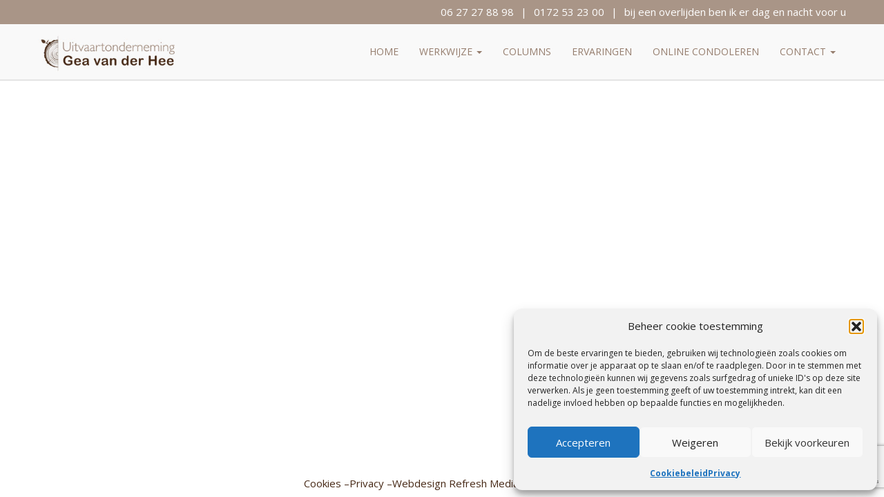

--- FILE ---
content_type: text/html; charset=utf-8
request_url: https://www.google.com/recaptcha/api2/anchor?ar=1&k=6LciYaEUAAAAAL5vMEnNAT3RRymeVz5-XRTlsjze&co=aHR0cHM6Ly93d3cuZ2VhdmFuZGVyaGVlLm5sOjQ0Mw..&hl=en&v=PoyoqOPhxBO7pBk68S4YbpHZ&size=invisible&anchor-ms=20000&execute-ms=30000&cb=8z435legsew3
body_size: 48880
content:
<!DOCTYPE HTML><html dir="ltr" lang="en"><head><meta http-equiv="Content-Type" content="text/html; charset=UTF-8">
<meta http-equiv="X-UA-Compatible" content="IE=edge">
<title>reCAPTCHA</title>
<style type="text/css">
/* cyrillic-ext */
@font-face {
  font-family: 'Roboto';
  font-style: normal;
  font-weight: 400;
  font-stretch: 100%;
  src: url(//fonts.gstatic.com/s/roboto/v48/KFO7CnqEu92Fr1ME7kSn66aGLdTylUAMa3GUBHMdazTgWw.woff2) format('woff2');
  unicode-range: U+0460-052F, U+1C80-1C8A, U+20B4, U+2DE0-2DFF, U+A640-A69F, U+FE2E-FE2F;
}
/* cyrillic */
@font-face {
  font-family: 'Roboto';
  font-style: normal;
  font-weight: 400;
  font-stretch: 100%;
  src: url(//fonts.gstatic.com/s/roboto/v48/KFO7CnqEu92Fr1ME7kSn66aGLdTylUAMa3iUBHMdazTgWw.woff2) format('woff2');
  unicode-range: U+0301, U+0400-045F, U+0490-0491, U+04B0-04B1, U+2116;
}
/* greek-ext */
@font-face {
  font-family: 'Roboto';
  font-style: normal;
  font-weight: 400;
  font-stretch: 100%;
  src: url(//fonts.gstatic.com/s/roboto/v48/KFO7CnqEu92Fr1ME7kSn66aGLdTylUAMa3CUBHMdazTgWw.woff2) format('woff2');
  unicode-range: U+1F00-1FFF;
}
/* greek */
@font-face {
  font-family: 'Roboto';
  font-style: normal;
  font-weight: 400;
  font-stretch: 100%;
  src: url(//fonts.gstatic.com/s/roboto/v48/KFO7CnqEu92Fr1ME7kSn66aGLdTylUAMa3-UBHMdazTgWw.woff2) format('woff2');
  unicode-range: U+0370-0377, U+037A-037F, U+0384-038A, U+038C, U+038E-03A1, U+03A3-03FF;
}
/* math */
@font-face {
  font-family: 'Roboto';
  font-style: normal;
  font-weight: 400;
  font-stretch: 100%;
  src: url(//fonts.gstatic.com/s/roboto/v48/KFO7CnqEu92Fr1ME7kSn66aGLdTylUAMawCUBHMdazTgWw.woff2) format('woff2');
  unicode-range: U+0302-0303, U+0305, U+0307-0308, U+0310, U+0312, U+0315, U+031A, U+0326-0327, U+032C, U+032F-0330, U+0332-0333, U+0338, U+033A, U+0346, U+034D, U+0391-03A1, U+03A3-03A9, U+03B1-03C9, U+03D1, U+03D5-03D6, U+03F0-03F1, U+03F4-03F5, U+2016-2017, U+2034-2038, U+203C, U+2040, U+2043, U+2047, U+2050, U+2057, U+205F, U+2070-2071, U+2074-208E, U+2090-209C, U+20D0-20DC, U+20E1, U+20E5-20EF, U+2100-2112, U+2114-2115, U+2117-2121, U+2123-214F, U+2190, U+2192, U+2194-21AE, U+21B0-21E5, U+21F1-21F2, U+21F4-2211, U+2213-2214, U+2216-22FF, U+2308-230B, U+2310, U+2319, U+231C-2321, U+2336-237A, U+237C, U+2395, U+239B-23B7, U+23D0, U+23DC-23E1, U+2474-2475, U+25AF, U+25B3, U+25B7, U+25BD, U+25C1, U+25CA, U+25CC, U+25FB, U+266D-266F, U+27C0-27FF, U+2900-2AFF, U+2B0E-2B11, U+2B30-2B4C, U+2BFE, U+3030, U+FF5B, U+FF5D, U+1D400-1D7FF, U+1EE00-1EEFF;
}
/* symbols */
@font-face {
  font-family: 'Roboto';
  font-style: normal;
  font-weight: 400;
  font-stretch: 100%;
  src: url(//fonts.gstatic.com/s/roboto/v48/KFO7CnqEu92Fr1ME7kSn66aGLdTylUAMaxKUBHMdazTgWw.woff2) format('woff2');
  unicode-range: U+0001-000C, U+000E-001F, U+007F-009F, U+20DD-20E0, U+20E2-20E4, U+2150-218F, U+2190, U+2192, U+2194-2199, U+21AF, U+21E6-21F0, U+21F3, U+2218-2219, U+2299, U+22C4-22C6, U+2300-243F, U+2440-244A, U+2460-24FF, U+25A0-27BF, U+2800-28FF, U+2921-2922, U+2981, U+29BF, U+29EB, U+2B00-2BFF, U+4DC0-4DFF, U+FFF9-FFFB, U+10140-1018E, U+10190-1019C, U+101A0, U+101D0-101FD, U+102E0-102FB, U+10E60-10E7E, U+1D2C0-1D2D3, U+1D2E0-1D37F, U+1F000-1F0FF, U+1F100-1F1AD, U+1F1E6-1F1FF, U+1F30D-1F30F, U+1F315, U+1F31C, U+1F31E, U+1F320-1F32C, U+1F336, U+1F378, U+1F37D, U+1F382, U+1F393-1F39F, U+1F3A7-1F3A8, U+1F3AC-1F3AF, U+1F3C2, U+1F3C4-1F3C6, U+1F3CA-1F3CE, U+1F3D4-1F3E0, U+1F3ED, U+1F3F1-1F3F3, U+1F3F5-1F3F7, U+1F408, U+1F415, U+1F41F, U+1F426, U+1F43F, U+1F441-1F442, U+1F444, U+1F446-1F449, U+1F44C-1F44E, U+1F453, U+1F46A, U+1F47D, U+1F4A3, U+1F4B0, U+1F4B3, U+1F4B9, U+1F4BB, U+1F4BF, U+1F4C8-1F4CB, U+1F4D6, U+1F4DA, U+1F4DF, U+1F4E3-1F4E6, U+1F4EA-1F4ED, U+1F4F7, U+1F4F9-1F4FB, U+1F4FD-1F4FE, U+1F503, U+1F507-1F50B, U+1F50D, U+1F512-1F513, U+1F53E-1F54A, U+1F54F-1F5FA, U+1F610, U+1F650-1F67F, U+1F687, U+1F68D, U+1F691, U+1F694, U+1F698, U+1F6AD, U+1F6B2, U+1F6B9-1F6BA, U+1F6BC, U+1F6C6-1F6CF, U+1F6D3-1F6D7, U+1F6E0-1F6EA, U+1F6F0-1F6F3, U+1F6F7-1F6FC, U+1F700-1F7FF, U+1F800-1F80B, U+1F810-1F847, U+1F850-1F859, U+1F860-1F887, U+1F890-1F8AD, U+1F8B0-1F8BB, U+1F8C0-1F8C1, U+1F900-1F90B, U+1F93B, U+1F946, U+1F984, U+1F996, U+1F9E9, U+1FA00-1FA6F, U+1FA70-1FA7C, U+1FA80-1FA89, U+1FA8F-1FAC6, U+1FACE-1FADC, U+1FADF-1FAE9, U+1FAF0-1FAF8, U+1FB00-1FBFF;
}
/* vietnamese */
@font-face {
  font-family: 'Roboto';
  font-style: normal;
  font-weight: 400;
  font-stretch: 100%;
  src: url(//fonts.gstatic.com/s/roboto/v48/KFO7CnqEu92Fr1ME7kSn66aGLdTylUAMa3OUBHMdazTgWw.woff2) format('woff2');
  unicode-range: U+0102-0103, U+0110-0111, U+0128-0129, U+0168-0169, U+01A0-01A1, U+01AF-01B0, U+0300-0301, U+0303-0304, U+0308-0309, U+0323, U+0329, U+1EA0-1EF9, U+20AB;
}
/* latin-ext */
@font-face {
  font-family: 'Roboto';
  font-style: normal;
  font-weight: 400;
  font-stretch: 100%;
  src: url(//fonts.gstatic.com/s/roboto/v48/KFO7CnqEu92Fr1ME7kSn66aGLdTylUAMa3KUBHMdazTgWw.woff2) format('woff2');
  unicode-range: U+0100-02BA, U+02BD-02C5, U+02C7-02CC, U+02CE-02D7, U+02DD-02FF, U+0304, U+0308, U+0329, U+1D00-1DBF, U+1E00-1E9F, U+1EF2-1EFF, U+2020, U+20A0-20AB, U+20AD-20C0, U+2113, U+2C60-2C7F, U+A720-A7FF;
}
/* latin */
@font-face {
  font-family: 'Roboto';
  font-style: normal;
  font-weight: 400;
  font-stretch: 100%;
  src: url(//fonts.gstatic.com/s/roboto/v48/KFO7CnqEu92Fr1ME7kSn66aGLdTylUAMa3yUBHMdazQ.woff2) format('woff2');
  unicode-range: U+0000-00FF, U+0131, U+0152-0153, U+02BB-02BC, U+02C6, U+02DA, U+02DC, U+0304, U+0308, U+0329, U+2000-206F, U+20AC, U+2122, U+2191, U+2193, U+2212, U+2215, U+FEFF, U+FFFD;
}
/* cyrillic-ext */
@font-face {
  font-family: 'Roboto';
  font-style: normal;
  font-weight: 500;
  font-stretch: 100%;
  src: url(//fonts.gstatic.com/s/roboto/v48/KFO7CnqEu92Fr1ME7kSn66aGLdTylUAMa3GUBHMdazTgWw.woff2) format('woff2');
  unicode-range: U+0460-052F, U+1C80-1C8A, U+20B4, U+2DE0-2DFF, U+A640-A69F, U+FE2E-FE2F;
}
/* cyrillic */
@font-face {
  font-family: 'Roboto';
  font-style: normal;
  font-weight: 500;
  font-stretch: 100%;
  src: url(//fonts.gstatic.com/s/roboto/v48/KFO7CnqEu92Fr1ME7kSn66aGLdTylUAMa3iUBHMdazTgWw.woff2) format('woff2');
  unicode-range: U+0301, U+0400-045F, U+0490-0491, U+04B0-04B1, U+2116;
}
/* greek-ext */
@font-face {
  font-family: 'Roboto';
  font-style: normal;
  font-weight: 500;
  font-stretch: 100%;
  src: url(//fonts.gstatic.com/s/roboto/v48/KFO7CnqEu92Fr1ME7kSn66aGLdTylUAMa3CUBHMdazTgWw.woff2) format('woff2');
  unicode-range: U+1F00-1FFF;
}
/* greek */
@font-face {
  font-family: 'Roboto';
  font-style: normal;
  font-weight: 500;
  font-stretch: 100%;
  src: url(//fonts.gstatic.com/s/roboto/v48/KFO7CnqEu92Fr1ME7kSn66aGLdTylUAMa3-UBHMdazTgWw.woff2) format('woff2');
  unicode-range: U+0370-0377, U+037A-037F, U+0384-038A, U+038C, U+038E-03A1, U+03A3-03FF;
}
/* math */
@font-face {
  font-family: 'Roboto';
  font-style: normal;
  font-weight: 500;
  font-stretch: 100%;
  src: url(//fonts.gstatic.com/s/roboto/v48/KFO7CnqEu92Fr1ME7kSn66aGLdTylUAMawCUBHMdazTgWw.woff2) format('woff2');
  unicode-range: U+0302-0303, U+0305, U+0307-0308, U+0310, U+0312, U+0315, U+031A, U+0326-0327, U+032C, U+032F-0330, U+0332-0333, U+0338, U+033A, U+0346, U+034D, U+0391-03A1, U+03A3-03A9, U+03B1-03C9, U+03D1, U+03D5-03D6, U+03F0-03F1, U+03F4-03F5, U+2016-2017, U+2034-2038, U+203C, U+2040, U+2043, U+2047, U+2050, U+2057, U+205F, U+2070-2071, U+2074-208E, U+2090-209C, U+20D0-20DC, U+20E1, U+20E5-20EF, U+2100-2112, U+2114-2115, U+2117-2121, U+2123-214F, U+2190, U+2192, U+2194-21AE, U+21B0-21E5, U+21F1-21F2, U+21F4-2211, U+2213-2214, U+2216-22FF, U+2308-230B, U+2310, U+2319, U+231C-2321, U+2336-237A, U+237C, U+2395, U+239B-23B7, U+23D0, U+23DC-23E1, U+2474-2475, U+25AF, U+25B3, U+25B7, U+25BD, U+25C1, U+25CA, U+25CC, U+25FB, U+266D-266F, U+27C0-27FF, U+2900-2AFF, U+2B0E-2B11, U+2B30-2B4C, U+2BFE, U+3030, U+FF5B, U+FF5D, U+1D400-1D7FF, U+1EE00-1EEFF;
}
/* symbols */
@font-face {
  font-family: 'Roboto';
  font-style: normal;
  font-weight: 500;
  font-stretch: 100%;
  src: url(//fonts.gstatic.com/s/roboto/v48/KFO7CnqEu92Fr1ME7kSn66aGLdTylUAMaxKUBHMdazTgWw.woff2) format('woff2');
  unicode-range: U+0001-000C, U+000E-001F, U+007F-009F, U+20DD-20E0, U+20E2-20E4, U+2150-218F, U+2190, U+2192, U+2194-2199, U+21AF, U+21E6-21F0, U+21F3, U+2218-2219, U+2299, U+22C4-22C6, U+2300-243F, U+2440-244A, U+2460-24FF, U+25A0-27BF, U+2800-28FF, U+2921-2922, U+2981, U+29BF, U+29EB, U+2B00-2BFF, U+4DC0-4DFF, U+FFF9-FFFB, U+10140-1018E, U+10190-1019C, U+101A0, U+101D0-101FD, U+102E0-102FB, U+10E60-10E7E, U+1D2C0-1D2D3, U+1D2E0-1D37F, U+1F000-1F0FF, U+1F100-1F1AD, U+1F1E6-1F1FF, U+1F30D-1F30F, U+1F315, U+1F31C, U+1F31E, U+1F320-1F32C, U+1F336, U+1F378, U+1F37D, U+1F382, U+1F393-1F39F, U+1F3A7-1F3A8, U+1F3AC-1F3AF, U+1F3C2, U+1F3C4-1F3C6, U+1F3CA-1F3CE, U+1F3D4-1F3E0, U+1F3ED, U+1F3F1-1F3F3, U+1F3F5-1F3F7, U+1F408, U+1F415, U+1F41F, U+1F426, U+1F43F, U+1F441-1F442, U+1F444, U+1F446-1F449, U+1F44C-1F44E, U+1F453, U+1F46A, U+1F47D, U+1F4A3, U+1F4B0, U+1F4B3, U+1F4B9, U+1F4BB, U+1F4BF, U+1F4C8-1F4CB, U+1F4D6, U+1F4DA, U+1F4DF, U+1F4E3-1F4E6, U+1F4EA-1F4ED, U+1F4F7, U+1F4F9-1F4FB, U+1F4FD-1F4FE, U+1F503, U+1F507-1F50B, U+1F50D, U+1F512-1F513, U+1F53E-1F54A, U+1F54F-1F5FA, U+1F610, U+1F650-1F67F, U+1F687, U+1F68D, U+1F691, U+1F694, U+1F698, U+1F6AD, U+1F6B2, U+1F6B9-1F6BA, U+1F6BC, U+1F6C6-1F6CF, U+1F6D3-1F6D7, U+1F6E0-1F6EA, U+1F6F0-1F6F3, U+1F6F7-1F6FC, U+1F700-1F7FF, U+1F800-1F80B, U+1F810-1F847, U+1F850-1F859, U+1F860-1F887, U+1F890-1F8AD, U+1F8B0-1F8BB, U+1F8C0-1F8C1, U+1F900-1F90B, U+1F93B, U+1F946, U+1F984, U+1F996, U+1F9E9, U+1FA00-1FA6F, U+1FA70-1FA7C, U+1FA80-1FA89, U+1FA8F-1FAC6, U+1FACE-1FADC, U+1FADF-1FAE9, U+1FAF0-1FAF8, U+1FB00-1FBFF;
}
/* vietnamese */
@font-face {
  font-family: 'Roboto';
  font-style: normal;
  font-weight: 500;
  font-stretch: 100%;
  src: url(//fonts.gstatic.com/s/roboto/v48/KFO7CnqEu92Fr1ME7kSn66aGLdTylUAMa3OUBHMdazTgWw.woff2) format('woff2');
  unicode-range: U+0102-0103, U+0110-0111, U+0128-0129, U+0168-0169, U+01A0-01A1, U+01AF-01B0, U+0300-0301, U+0303-0304, U+0308-0309, U+0323, U+0329, U+1EA0-1EF9, U+20AB;
}
/* latin-ext */
@font-face {
  font-family: 'Roboto';
  font-style: normal;
  font-weight: 500;
  font-stretch: 100%;
  src: url(//fonts.gstatic.com/s/roboto/v48/KFO7CnqEu92Fr1ME7kSn66aGLdTylUAMa3KUBHMdazTgWw.woff2) format('woff2');
  unicode-range: U+0100-02BA, U+02BD-02C5, U+02C7-02CC, U+02CE-02D7, U+02DD-02FF, U+0304, U+0308, U+0329, U+1D00-1DBF, U+1E00-1E9F, U+1EF2-1EFF, U+2020, U+20A0-20AB, U+20AD-20C0, U+2113, U+2C60-2C7F, U+A720-A7FF;
}
/* latin */
@font-face {
  font-family: 'Roboto';
  font-style: normal;
  font-weight: 500;
  font-stretch: 100%;
  src: url(//fonts.gstatic.com/s/roboto/v48/KFO7CnqEu92Fr1ME7kSn66aGLdTylUAMa3yUBHMdazQ.woff2) format('woff2');
  unicode-range: U+0000-00FF, U+0131, U+0152-0153, U+02BB-02BC, U+02C6, U+02DA, U+02DC, U+0304, U+0308, U+0329, U+2000-206F, U+20AC, U+2122, U+2191, U+2193, U+2212, U+2215, U+FEFF, U+FFFD;
}
/* cyrillic-ext */
@font-face {
  font-family: 'Roboto';
  font-style: normal;
  font-weight: 900;
  font-stretch: 100%;
  src: url(//fonts.gstatic.com/s/roboto/v48/KFO7CnqEu92Fr1ME7kSn66aGLdTylUAMa3GUBHMdazTgWw.woff2) format('woff2');
  unicode-range: U+0460-052F, U+1C80-1C8A, U+20B4, U+2DE0-2DFF, U+A640-A69F, U+FE2E-FE2F;
}
/* cyrillic */
@font-face {
  font-family: 'Roboto';
  font-style: normal;
  font-weight: 900;
  font-stretch: 100%;
  src: url(//fonts.gstatic.com/s/roboto/v48/KFO7CnqEu92Fr1ME7kSn66aGLdTylUAMa3iUBHMdazTgWw.woff2) format('woff2');
  unicode-range: U+0301, U+0400-045F, U+0490-0491, U+04B0-04B1, U+2116;
}
/* greek-ext */
@font-face {
  font-family: 'Roboto';
  font-style: normal;
  font-weight: 900;
  font-stretch: 100%;
  src: url(//fonts.gstatic.com/s/roboto/v48/KFO7CnqEu92Fr1ME7kSn66aGLdTylUAMa3CUBHMdazTgWw.woff2) format('woff2');
  unicode-range: U+1F00-1FFF;
}
/* greek */
@font-face {
  font-family: 'Roboto';
  font-style: normal;
  font-weight: 900;
  font-stretch: 100%;
  src: url(//fonts.gstatic.com/s/roboto/v48/KFO7CnqEu92Fr1ME7kSn66aGLdTylUAMa3-UBHMdazTgWw.woff2) format('woff2');
  unicode-range: U+0370-0377, U+037A-037F, U+0384-038A, U+038C, U+038E-03A1, U+03A3-03FF;
}
/* math */
@font-face {
  font-family: 'Roboto';
  font-style: normal;
  font-weight: 900;
  font-stretch: 100%;
  src: url(//fonts.gstatic.com/s/roboto/v48/KFO7CnqEu92Fr1ME7kSn66aGLdTylUAMawCUBHMdazTgWw.woff2) format('woff2');
  unicode-range: U+0302-0303, U+0305, U+0307-0308, U+0310, U+0312, U+0315, U+031A, U+0326-0327, U+032C, U+032F-0330, U+0332-0333, U+0338, U+033A, U+0346, U+034D, U+0391-03A1, U+03A3-03A9, U+03B1-03C9, U+03D1, U+03D5-03D6, U+03F0-03F1, U+03F4-03F5, U+2016-2017, U+2034-2038, U+203C, U+2040, U+2043, U+2047, U+2050, U+2057, U+205F, U+2070-2071, U+2074-208E, U+2090-209C, U+20D0-20DC, U+20E1, U+20E5-20EF, U+2100-2112, U+2114-2115, U+2117-2121, U+2123-214F, U+2190, U+2192, U+2194-21AE, U+21B0-21E5, U+21F1-21F2, U+21F4-2211, U+2213-2214, U+2216-22FF, U+2308-230B, U+2310, U+2319, U+231C-2321, U+2336-237A, U+237C, U+2395, U+239B-23B7, U+23D0, U+23DC-23E1, U+2474-2475, U+25AF, U+25B3, U+25B7, U+25BD, U+25C1, U+25CA, U+25CC, U+25FB, U+266D-266F, U+27C0-27FF, U+2900-2AFF, U+2B0E-2B11, U+2B30-2B4C, U+2BFE, U+3030, U+FF5B, U+FF5D, U+1D400-1D7FF, U+1EE00-1EEFF;
}
/* symbols */
@font-face {
  font-family: 'Roboto';
  font-style: normal;
  font-weight: 900;
  font-stretch: 100%;
  src: url(//fonts.gstatic.com/s/roboto/v48/KFO7CnqEu92Fr1ME7kSn66aGLdTylUAMaxKUBHMdazTgWw.woff2) format('woff2');
  unicode-range: U+0001-000C, U+000E-001F, U+007F-009F, U+20DD-20E0, U+20E2-20E4, U+2150-218F, U+2190, U+2192, U+2194-2199, U+21AF, U+21E6-21F0, U+21F3, U+2218-2219, U+2299, U+22C4-22C6, U+2300-243F, U+2440-244A, U+2460-24FF, U+25A0-27BF, U+2800-28FF, U+2921-2922, U+2981, U+29BF, U+29EB, U+2B00-2BFF, U+4DC0-4DFF, U+FFF9-FFFB, U+10140-1018E, U+10190-1019C, U+101A0, U+101D0-101FD, U+102E0-102FB, U+10E60-10E7E, U+1D2C0-1D2D3, U+1D2E0-1D37F, U+1F000-1F0FF, U+1F100-1F1AD, U+1F1E6-1F1FF, U+1F30D-1F30F, U+1F315, U+1F31C, U+1F31E, U+1F320-1F32C, U+1F336, U+1F378, U+1F37D, U+1F382, U+1F393-1F39F, U+1F3A7-1F3A8, U+1F3AC-1F3AF, U+1F3C2, U+1F3C4-1F3C6, U+1F3CA-1F3CE, U+1F3D4-1F3E0, U+1F3ED, U+1F3F1-1F3F3, U+1F3F5-1F3F7, U+1F408, U+1F415, U+1F41F, U+1F426, U+1F43F, U+1F441-1F442, U+1F444, U+1F446-1F449, U+1F44C-1F44E, U+1F453, U+1F46A, U+1F47D, U+1F4A3, U+1F4B0, U+1F4B3, U+1F4B9, U+1F4BB, U+1F4BF, U+1F4C8-1F4CB, U+1F4D6, U+1F4DA, U+1F4DF, U+1F4E3-1F4E6, U+1F4EA-1F4ED, U+1F4F7, U+1F4F9-1F4FB, U+1F4FD-1F4FE, U+1F503, U+1F507-1F50B, U+1F50D, U+1F512-1F513, U+1F53E-1F54A, U+1F54F-1F5FA, U+1F610, U+1F650-1F67F, U+1F687, U+1F68D, U+1F691, U+1F694, U+1F698, U+1F6AD, U+1F6B2, U+1F6B9-1F6BA, U+1F6BC, U+1F6C6-1F6CF, U+1F6D3-1F6D7, U+1F6E0-1F6EA, U+1F6F0-1F6F3, U+1F6F7-1F6FC, U+1F700-1F7FF, U+1F800-1F80B, U+1F810-1F847, U+1F850-1F859, U+1F860-1F887, U+1F890-1F8AD, U+1F8B0-1F8BB, U+1F8C0-1F8C1, U+1F900-1F90B, U+1F93B, U+1F946, U+1F984, U+1F996, U+1F9E9, U+1FA00-1FA6F, U+1FA70-1FA7C, U+1FA80-1FA89, U+1FA8F-1FAC6, U+1FACE-1FADC, U+1FADF-1FAE9, U+1FAF0-1FAF8, U+1FB00-1FBFF;
}
/* vietnamese */
@font-face {
  font-family: 'Roboto';
  font-style: normal;
  font-weight: 900;
  font-stretch: 100%;
  src: url(//fonts.gstatic.com/s/roboto/v48/KFO7CnqEu92Fr1ME7kSn66aGLdTylUAMa3OUBHMdazTgWw.woff2) format('woff2');
  unicode-range: U+0102-0103, U+0110-0111, U+0128-0129, U+0168-0169, U+01A0-01A1, U+01AF-01B0, U+0300-0301, U+0303-0304, U+0308-0309, U+0323, U+0329, U+1EA0-1EF9, U+20AB;
}
/* latin-ext */
@font-face {
  font-family: 'Roboto';
  font-style: normal;
  font-weight: 900;
  font-stretch: 100%;
  src: url(//fonts.gstatic.com/s/roboto/v48/KFO7CnqEu92Fr1ME7kSn66aGLdTylUAMa3KUBHMdazTgWw.woff2) format('woff2');
  unicode-range: U+0100-02BA, U+02BD-02C5, U+02C7-02CC, U+02CE-02D7, U+02DD-02FF, U+0304, U+0308, U+0329, U+1D00-1DBF, U+1E00-1E9F, U+1EF2-1EFF, U+2020, U+20A0-20AB, U+20AD-20C0, U+2113, U+2C60-2C7F, U+A720-A7FF;
}
/* latin */
@font-face {
  font-family: 'Roboto';
  font-style: normal;
  font-weight: 900;
  font-stretch: 100%;
  src: url(//fonts.gstatic.com/s/roboto/v48/KFO7CnqEu92Fr1ME7kSn66aGLdTylUAMa3yUBHMdazQ.woff2) format('woff2');
  unicode-range: U+0000-00FF, U+0131, U+0152-0153, U+02BB-02BC, U+02C6, U+02DA, U+02DC, U+0304, U+0308, U+0329, U+2000-206F, U+20AC, U+2122, U+2191, U+2193, U+2212, U+2215, U+FEFF, U+FFFD;
}

</style>
<link rel="stylesheet" type="text/css" href="https://www.gstatic.com/recaptcha/releases/PoyoqOPhxBO7pBk68S4YbpHZ/styles__ltr.css">
<script nonce="prCeZ-mPsnBZCNBTYK7cOQ" type="text/javascript">window['__recaptcha_api'] = 'https://www.google.com/recaptcha/api2/';</script>
<script type="text/javascript" src="https://www.gstatic.com/recaptcha/releases/PoyoqOPhxBO7pBk68S4YbpHZ/recaptcha__en.js" nonce="prCeZ-mPsnBZCNBTYK7cOQ">
      
    </script></head>
<body><div id="rc-anchor-alert" class="rc-anchor-alert"></div>
<input type="hidden" id="recaptcha-token" value="[base64]">
<script type="text/javascript" nonce="prCeZ-mPsnBZCNBTYK7cOQ">
      recaptcha.anchor.Main.init("[\x22ainput\x22,[\x22bgdata\x22,\x22\x22,\[base64]/[base64]/[base64]/[base64]/[base64]/UltsKytdPUU6KEU8MjA0OD9SW2wrK109RT4+NnwxOTI6KChFJjY0NTEyKT09NTUyOTYmJk0rMTxjLmxlbmd0aCYmKGMuY2hhckNvZGVBdChNKzEpJjY0NTEyKT09NTYzMjA/[base64]/[base64]/[base64]/[base64]/[base64]/[base64]/[base64]\x22,\[base64]\x22,\x22wooAbMKdYcKzMTDDn1bDmsKvNMOWa8O6ccKqUnFBw7o2wosaw7JFcsOtw53CqU3DqcO5w4PCn8KFw4rCi8KMw4nCtsOgw7/[base64]/CnBrCukl/[base64]/Dr8OWQsKFwpvCgcOzwrpbcMK8wo3CgybCtMKBwpLCsRV7wqx0w6jCrsKCw5rCim3DqiU4wrvCmMKqw4IMwpPDmy0ewrTClWxJNMOvLMOnw6p+w6lmw67CosOKEDhMw6xfw77CiX7DkGzDkVHDk1I+w5lyZMKMQW/DpzACdUYwWcKEwpbCog5lw77DisO7w5zDhWFHNWEew7zDomPDpUUvNwRfTsKmwrwEesOWw47DhAsuJsOQwrvCjcKyc8OfDcOjwphKTcOsHRgWYsOyw7XCuMKLwrFrw7wBX37CnwzDv8KAw6TDrcOhIzhRYWoOOVXDjUTCpi/DnCxKwpTChl/[base64]/CnDzCksOAEcKPf0bCiHJZUMKXwoxnw4tHwrrCsMOKwpfCnsKSJsOKfhnDssO+wonCq39nwqs4ecKDw6ZfZsORL17DvETCoiY5N8KleV/[base64]/[base64]/CjgdRwrAcwrd1w5LDkCQHTcK+w4zDtMOgHgk9EMKlw41Vw6bCjEA8wpTDtsOJw6bCscOowpnCo8KfPsKdwo59woY9wqFWw5nCsTUvwpPDvwfDlArDhyNhXcOqw4Jow7Y1I8O6wpTDtsK3WRnCsyIDLybCmMODdMKAwq7DoSrCvy4/[base64]/[base64]/DqcOxw4jDuMKSdQHCpcK3ExvCmHghSsOuwobDh8K3w7glFWt5SGPCpsKmw6YQYcORMnvDk8KIQmjChMOxw5JGRsKrDMKERcKsGMKIwpJ5wobCkhAlwo5lw43Dsz1owoTCgEgzwqrDiHloNcO9wp1Sw4TDuE/Csk81wrrCocOcw5zCsMKqw4F3OV5pWm7CjBh7RsKTW1DDvsKdfxl+TcOVwoc0Kx8SXMOew6rDqxDDlMO7aMO2UsOnE8KXw7BJSx4aWwA1XD1FwozDhX4HMQhpw6RDw7YVw6zDhBVlYgIWN1nCkcKpw5J4eBwmHsOnwpLDmSbDlsOQBEjDpRVlPxJ5wpnCigYcwoo/SmnCqMOVwozChCjCrD/DkjEJw6TDsMKJw7oUw5RcT2HCj8KcwqLDv8OQScOiAMOzwr1jw70eSC7Dp8KswrjCjiQ0fm3CvcO8T8KEw7VJwq3CjUBdNMO+YMKvfm/CuFMkME3DuV/[base64]/[base64]/[base64]/Dii03EHkWwpoLN8OzR8Okw6PCvkjDnkjCi8KzRsKeJARNbB8Gw7vDusK+w63CphwZbiLDrjIqJsOsbT5VfSjDp0TDhQ5QwqkYwqR0YcK/wp5Fw5cOwpFFcsOLfT4sBC3CpkjDqBcLVwYTBQfDucKawokxw5LDq8KTw5V8wo/[base64]/CtcO0TsKfCMK3DgzDpsOseHDDlcOyGsOHSjjCosKlVcKfwooKXcOew5vCi05dwo8WWCw0wqbDpkPDg8OnwrLCm8K8Tlwsw6PDnsODw4rCh1nCpHJBwrVrFsK8VsO4w5TCs8KMwrrDlVDCvsOMLMOhCcOVw73DrkNOMl9pdcOVaMKOIMKHwp/CrsOrw6w7w6Zww43Cl1cBwpHCrkrDinnCu0vCu2M8w7LDgMKMOcK3wodwSRolwpjCu8OxB0zCkUBmwoMQw49GLsK5XEQqQcKWHGbCjDhWwrERwqvDjMOwN8K9GsO/wrh7w7PDs8KgW8KuesKWYcKfFm8iwqTCgcKMdQTCuWLDn8KHX1YASy88KQTCgsObGsOpw4Z8PMKSw6xkH1jCkiLChXDCrGPDrMOdDwzDhsOCQsOdw7EOGMOyOBbDq8K6JgURYsKOAzZww7JgUMKkXCzCicOHwqbChUBtHMKXAA49wqhIw7rDkcOmV8K/XsOKwrtCwrTCnsOCw4fCoXwYI8O5wqpbwo/DqX0tw4/DuxHCusKJwqo5wovDhhnDqWZ5wpxfE8K1w57CjRDDocOgw6jCqsOqw6kJVsOGwqsBSMOnD8KYFcK5woHDqD1Gw5ZXYBw4CmdnRDDDnMK5dQXDrcOXb8Opw7zCmD3Dq8KqbDsnBsOqb2cNa8OkBC7DiC84MMKnw7HCjMKvLnTDh2HCusO/wqTCm8KPXcKaw5PCuCPClMK4w61KwrQGMVfDrB8Vw6B7wrhmDkdxwpzCv8KDF8OIcmXDgVMHw5TDqcOpw7DDiW9jw4XDs8KtUsONcjl7RDzDu3UuOMKvwoXDkXQ2KmRmXQ3CuWHDmjMrwqI/[base64]/DgGTDrDzColfCs8KrQcKHNsKDBsKxWkXCsHhGwrTCvjAoPVsnBSrDtkvDtDHCrsKtSmwowpgiwrd7w7/Dk8OAZx4awq/CvMKCwrHCl8OIwpnCi8KkZBrCgS8wAsK8wr3Dl289wp5fU2vCiDtJw5DCisKuQx3CvcK/[base64]/KQXCg8OkIMKaXMKvwpcBw6vDvn4nwqvDi1B3w4HDly1/[base64]/DsnLCrMKdwprCrMOQw6cWbMK7WsOtw67DkybCjX/CmwnDnDPDt2HCqMO3w7c+wpUyw5MteyvDlcKfwrjDqMKbwrzCp3/DgsKYw6BoNTEyw4Ynw5w+Wg3CkcOow6gkw7BbDxfDr8KFUMK9dUUCwq9bFVbCkMKYw5vDhcOtQ2nCvSbCoMOUXMKsIMKJw67CrcKLR2gRwqPCusK3LsKCABfDrn3Co8O/[base64]/Cp0bDmsOXV03CrsK0OMKqOsOZwonDh1tPd8KxwrzDkMKQMMOUwoojw6bCuicIw60fUcKcwovCr8OzWcO4Q0nCmG08bDJOYSDChTzCp8KfZUg/wqnDkGZXwrLDr8Kgw5nCkcOfLUjCrnTDhSLDsTNyFcOmdgh+wprDj8OfScOmRng0T8O5w4o1w4rDmcOlVMKVdVDDrEnCpsKIFcOtH8OMw74NwqPCjR1wGcKKw6guw5oxwqJDwoFUw44Xw6DDkMKVeSvDqHFVFnjCll/[base64]/wqsJw5nCgCTCiMOXQxnCvsOEwqPDgUAPw6oewqvCoEbCk8OEw7Nbw78kBADCkzLCncKZwrZjw4LCl8OawqbCrcKrVQA8wrDCmxdvLzTCuMKzAMKjOsKgwrZUXMKyI8OOw70COg1dBi9vwojDo1nConYgBcO6dEnDoMKRKGzCtcKkc8OAw694Rm/CphZuVDPDnUhEwo5qwoXDh0MVw4c8HsOrDGYzAsKWw4UMwrxxWxBAJsOHw5EtGMKsXsKWdcOaTQ/[base64]/CoSkbUGHDsgvCqSrDncKHJMKrwoEQWX/CjxHDmBDCgxPDgWQhwqRnwotnw7nCtgDDujnCn8O6QGjCrivDtsKQD8ObOUF2OGbDiVlqwpTDusKUw6/Ci8OGwpTDnT/CnkLDgnXDqR/[base64]/wqJswq08T2HChsKWPjh4F1pNKCTDmWZKw7HDg8O/[base64]/CrjxwLcORUSrDs8Ocw5cIwr/[base64]/Cl8KQwoLDv8Orw5bDlDDCvxrDrMOgwr0Wwr/DnMObDGBWTMKiw5/DrFTDrDjCiDzCiMKpGTBFBgciSUxYw5oEw5xtwovCrsKdwqhvw5TDt2jCq3HCrgU2O8OpGjRdWMKGNMOqw5DDoMKYRRRXwr3DmMOIwokBw5/[base64]/ClsO7el4AdG/Cugk4DsOtKsKXbUx6DjA3w6l6wrnCjsKUWxQJH8KjwobDjsOpKMOawr3Cn8KLOGfClRtmw7BXXW5IwptrwqPCu8KLN8KUaiknR8KRwrMKRVwKUCbDqcKbw4RPw7LCkwDDmVpFQEclw5tNwqrDgMKlwrdtworCvw3CocO6KsO+w6fDl8O3VgbDuB/Dh8K0wrM0dTAnw4QGwo5Nw4XCn1TDmgMJF8O1WSEBwqvCoD3CsMOULsOjIsKtHcKgw7fCrcKew7RZKmpBw6vDhcKzw6/CjsKYwrcLcsKgCsO9w4t/w57DrCTCrsOAw4rCplHDhmtVCwrDj8K+w5gvw7LDo0HDkcO1fcKLSMKzwr3Dh8K+w4Zzwr/DoSzCqsKNwqPCl2bCo8K7LsOcM8KxdQbDu8OdYsKYBDFPwodowqbDhV/CicKFwrJGw7hVfWtywrzCucOQw7nDuMOPwrPDqMKAw4QHwo5nL8KudcObw4DCucK5w7vCiMK8wokOw6fDuilJOXwrQcK3wqc2w5bDr1rDkyzDnsO2wq/DgS/[base64]/CpMKaw5fClEh/wrjDosOqwrY7GcKyAMOPPsKCSB9YEsKZwp/Cj1cCTcOBUG03XzjChVnDjsKyCltLw6bDhFRhwrJAEjzDpwREwq/DuCbCk2s8TGxnw57CmkNRbsO6wrYKwr/DqwEnw6HCiBJ9QsO1ccKpHcO+NsOVTEDDjDUcw6TCgSbCnzBvc8OMw7cZwo3CvsOaAsOpWCHDm8OxM8O2UMKhwqbDmMOwBE17a8OMwpDCpXbDiCEHwpwZF8Ogwq3DssKzOBAoKsOAwqLDgS4hZsK/[base64]/CqcOowr/[base64]/CocK5QcKJwoPCuiAOwq7CkcKtwpoqBcOLwqFLasOdFifCp8O/MATDnRHCoizDkX3ClMOBw44BwrDDqVNmSj9dw7bDv03CjQtkNV4YNcOMUsKudHrDmcOZGWgQXQbDkl3DtMOSw6Qyw4zCjcK4wrEnw5o3w6HDjA3DsMKAbXfCgF/Cv2IQw5fDrsKvw6ZgBcKgw7PCnlVjwqbDpcKAwp86woDCs09yaMKScSfDjMK/G8OUw74Lw6kLGXTDucK+CwXCgVlTwqAMRcOKwp3DnSDDkMKmwqBbwqDDuQYaw4J6w5fDoUzDhkzDvsOyw6nCux3Ct8Kvwr3Cv8OSw5w+w6/DsShuUk8WwqRJfMO/OMK6NMOCwoN1SjfCu1bDnTbDmcKaAnrDrcKEwobCqB4Yw77Dr8OLGCnCgSJJX8KseQHDh1EVE0tROMOSIGMff1DDh2XDgGXDmsKhw5LDmcO4RsOAF1PDjcKdfwx0IMKew5pVIRjDumZBUcK6w5PCpMK/fsOGwqDDsWfDhMK1wrsww5LCvXfDlcOZw5Yfw6kHwozCmMK4GcKQw6JFwoXDqkrDoCBuw6bDtyPCnHTDu8KECsKpdMOzBD1XwoNjw5kNwpDDj1RKbSMPwo1BcsKfG2YiwoHCtXMMABfCk8OuasOGwqRBw7HCpMOodMOawpLCrsK/SjTDs8OWTcORw7/[base64]/wrPCtsOlw4ESwqZJw65rMSDDo17Ck8KlARZQw5DCr2/CgsK8wrQzL8OPw5bCmXQudsK4D1DCjsO9bMOVwr4Gw7pow41cw4gBNcKbTD9JwqZqw57CssOMS2o5w43ClUAjKMKJw7PCs8Obw5c2QXLChMKwD8OdPD/DlAzDt0HCkcK6PCnDuCzCh2HDnsKowqnCv0IbDFsiXXIdZsKXQMK3w4bCgGXDnE8Mw4XCl1F3PVbDlD3DnMODw7TCu2gDXsOvwpsnw75Awo/DiMK9w7EhZcOqDiUnw4RRw4fCi8K9XC40BBk7w4FVwo1ZwobDlDfDssK4wrcDGsKOwrHCqUfCvy/[base64]/L0/[base64]/DsAXClMKMPsKQenhUwqjDl1XCjcO/wrjDuMKrW8OhwrfCunVoH8K3w5fDmsKiDsKKwqXCgcOWGcKPwqgnwqE9MR4hccOpQsKJwqd9wqM6wr5mEnBpKj/CmBbCv8O2wro5w5QdwobDtX9FKSvCi10NPMOsC1VMW8K0HcKkwp/CnMKvw53DkV02YsOCwo7Cq8OPWRPCuxYDwpvDpcO0CMKVP2ISw7DDn3wXdCkrw7YKw58iNcOHEcKmEjnDnsKgXnzCj8O1AWzDl8OgTyFzOmsTOMKqwrYJDVUvwpI6IF/[base64]/w4bDgWdMwoRYeHkmbSHCpMOBw5p+wrPDgcOuEnlyXsKqRwDCn27DksKXR3hWUkPCisKxAzIlfSclw7MAw6XDtTHDicOEJMOUZG3Dl8O+KQ/DrcK2BV4Vw6vCulDDpMOAw5TDmMKKwqZow7zDmcOhJArDn2bDuFoswrlkwoDCsj9hw43CpAXDiQQZw5HCixYVPcKOw5bCrwHDjDdNwrslw7bCr8KXw5lfLn1pOcKPKcKPE8O/w6N1w5jClsKKw78UOg8HTcKKCg4SGX0wwq3DijXCsjJ2bAUww5LCqhBiw5DDgFp7w6LDuQfDucKSIcKmHUMUwrjCl8Kuwr7DjsO+w5/Dh8OqwpTDssKqwrbDsRHDr0MMw7ZswqzDkmHDksKwD3UXVjEJwqQUbWpBw5BvCsOVZXt8UXHCmMKDw4XCo8K2wr1vwrVew50iJFrClXnCqMOaWRZ+wolfb8KbcsKaw70pM8KIwoktwo9/AkMrw6gjw5IIa8ObL3jCkjLClAF0w6PDiMKswpbCrcK+wovDtC/CsELDt8KNYMKdw6nCs8KgJMOjw4PCuQllwqs5LcKlw58LwrxLwo/Dt8KOCsKtw6Faw48iGxvDhMOOw4XDixARw43DqsKBAMKLwrgxwovCh3rCrMO1w7TCmsK3FyrDhH/[base64]/[base64]/[base64]/w4N4PcOTw6bCu8OYDDcjw5FVBsKEH8OCwpMPbRvCvEAxO8KXWy7DncO+PcOhwq5ZC8KEw4PDuDw+wrUrw5J+KMKoEQDCmMOmXcKlwpnDncOiwrk2aWbCmRfDnhMuwrovw6TCk8KuS3vDoMO1G0jDhsKdYsKDWT/Ctjh4woAQwpDCigYCL8OVGDkmwroDSsKIw4nDl2bCk0fDq3rChMOKwqfDlsKRQ8OoTE8fw5V6eFN9V8Ozf13ChcKkC8Kxw6xGGyvDvS4lT3LDtMKgw4hxYMK9ShNXw4NuwrsUwqx0w5bDgHLCnMKie0gOVMOQYsKpasKbYHgJwqHDmkg/w7oWfSDCoMOKwrohQmNhw7siwqvDiMKKCsKOHgU0Z3HCu8KmUMK/QsOya3svHFHDtsOkecKyw5zDiBTDhSBceHXDkhkSeGkvw4/DkxrDph/DtkPDmsOswozDpsOXGMO+E8OnwoltY3ZBf8KTw6PCoMKsbMOMI0haM8Ofw6kYwqzDrGdbwqXDtcOzwqF0wrtmw6rCjSjDhUrDqkLCtcKabsKLUid3wo/DgkvDnzYqcm/CkT7CjcOMw7DDr8ORazV7wqTDqcKTbGvCusOww61Zw7dAfsOjBcKIOsKOwqUMW8Ocw5xrw5HDjmdvDxRMIcOiw4hIHsKJQxIJaG0HfcOyTcOlwpRBw40+wpcIYMKnLMOTG8O0UxzDuxdtwpVew5HCksONeRB6K8KDwpAvdkPDuE3DuRbDsSR5aAjCuDw9d8K/KMOpYQvCmsKlwqHCnUHDo8OOw5ZhJThxwoxwwqDCoHdsw6HDtF4HXSfDtMKJAiNaw755wps6w4PCiSQgwqXDjMK/eAQhR1N6w78+w4rDpDQ9FMKqCTB0w6vDpsORAMOlBG7DmMOwCsKtw4TDscO6QW5uYG9Jw4PDuhtOwoLCksOYw7nDhcO2Dn/DpixCAS1fw7PCiMOofRUgwpzClMORA38neMOMAwgUwqRTwoxWDMOMw4VtwrDCtwPCm8OXO8O2D1k2JEAqWsOgw7EXfMK7wpkDwrcFZl45wr/DpncEwrrDkkHDscK0A8KHwoNPTsKCWMOfYsOjw6zDsyRlwq/Ch8OTw4dxw7DDhMOVworCiW/CksK9w4QFKDjDqMKJYj5EA8KGw5kdw7EwCyhewpIbwp5VRirDjQxCJMKTCcKoDsKhwplEw4wqwpDCn39MVjTCrXtAwrUtEidIEsKgw6fDtw8xWlnCu2vCpcOAIcOCwqbDg8OmbgcwCwdecjHDqGvCowXDtAQfw4p7w4hywqlSUAVsf8KwZQNLw6tCGQ/CqsKoLU7Cr8OIRMKXSMOYwo7Cl8KDw5Ygw6t3w6wWfcOAL8KZwrzDk8KIw6AlFsO+w4FKwpnDm8OlZMK5w6ZVwp8WF2hSC2YCwp/Co8OpSMO8w6ZRw7jDnsKPR8OLw5DCsWbCvAPDgkojw5AxCsORwoHDhcKLw73DhhTDmDYBIsO0IAdjwpTDpcKTYsKfwppJw5g0w5LDi1bCvsKDGcONC2tkwqgcw6Arc1kkwp5Hw7/CtB88w75yXMOuw4DDlsOQwp82VMOkc1RqwoIRXcOOw6HDoi7DlX0JHQZNwroKwrnDhcKgw5DDtcKxw4TDn8OJVMOjwr/DsnokOsKebcKjwqY2w6bDssOGWmTDq8OwHifCn8OJdcK3IQ5dw6XCjDrDjHHDksK9w7nDssKEclpRCMOtw6xCekw+wqfDhCYdRcKWw4DCpMKKMRbDmBg4Gi3ChB7CocO6wqDCol3CgsKnw6rDr3fCnjLCsWQxesKzSHA9HEXDsSBFLUYCwq/CoMOxDnJyKzrCrcOmwqQoAHAdWwbDqcOcwoDDqsKxw7vCrQnCocKRw4bCj08mwovDmcOcwrfCg8KiclHDoMK0wo51w6EXwpbDuMO4w5gxw4N3NgtoDcOwFAPDhwjCpMOnfcOIO8Kxw5TDsMOEA8Onw5FOJ8OKDGXCohEdw7QIYsO/dMKsfWkJw4YLZcKLDVXCk8KNPRLCgsKSKcKnCF/CkmUtOB3CvUfDulBOc8O1O0omw7/DjQTDrMOAwowpwqF7wo/DhsKJw4BUUUDDnsOhwpLDlFXDqsKlWMKBw5bDjRnClGjDnMKxw6bDtxoRF8K6BHjCgTHCq8Kqw4LDuQtlR2jCpDLDkMONN8Opw6TDlnvDv2zCmC42w5jCucK9CTHChW1nUA/DucK6UMKnUWbDuzDDl8KHfcKOM8Oyw6nDml0Aw43DrsK7MSgpw57DslPDmWpVwplSwqLDoWdNDgPCgBjCqhs4CCDDmyvDiFHDqwvCnilVEiRtck/[base64]/woUow43Du8KeBsOdwpc+w4zDjnFbw54dWsKgwrhmVjoiwpg8Z8OtwqFGAMKiwpPDisOhw64pwqA0wrRaXlcaK8OnwrQ2AsKLwpTDoMKHw71MIcK4WyMKwpZjY8K4w6zDjy0vworDjUYmwqkjwpjCr8OQwr/CqMO9w5/DhU1vwp/DsTsbNQTCisK6woQNSVIpKHHDlVzDp3Rnw5VhwrjCiCAowprChW7Do2fCpMOhR1nCpDvCnjMCKQzDt8K9F39ow4bCoQvDqkzCpmNPw6PCi8OBwqvDpW9/w40REMOTLcOhwoLCtcOKbMO7UcKSwpTDgsKHB8OcPMOUA8OkwqjChsK1w6dRwobDny5gw7lewq5Hw6IHwp7CnRDDoD3DpMOywpjCpn09wqjDrsOcAU5mw5bDsT/[base64]/[base64]/[base64]/BMOhFcOuwqTCgH0FPgXDjsKLGiXChmEpBMOqw7DDqMKwQE7DpWPCv8KiGsOwBkXDt8OFMcKbwp/Djx0MwpLChcOceMKgZcOSwrzCnCFQWT/DkhrCjzV7w6ELw7nCn8KpQMKtWMKSwp1oL297woPCgcKIw5zCtMOHwoEqNBpsJsOpDMO2w7lpIAlawpVfw5XDpMOow6ggwrbDrgFPwoLCg3pIwpXCosOuWmDCjsOAw4FFw7/CpG/[base64]/ChcKPw5bDvQ3Cq8OcEEDCnMK5wqBXw6o2Q39REg/[base64]/[base64]/VsKJwoJ8MVvCgFMrwp3Dmy3Ck8K1PcKTGcKhPMOOw7QnwpzCtcO3ecO9wrXCr8ODUEInwrg5wq3DmMO/UMO/wqRBwrXDrcKXwrcAcVnCtMKoasOvGMOWT2cZw5UxcFUVwo/Dm8KDwoBDQsOiLMKOLcK3wpDDtmjCmxZuw5jDqMOUw6/DrQPCpmgBwptzTTvCmSF4G8Kfw7h8wrjDgMK6TlU+IMONVsOOwpTDj8OjwpXChcKoARjDssO3HcKHw4rDuD/CjMKPIxJNwrgTwrLDrMKPw6EwFsK9Q0zDosKXw6HChXzDpsOuWcOPwo5fCT0OEQNqF2BewqTDtMKuQ1hCwq7DkhYmwpZrDMKNw4bCn8Kkw6nDohsUeBlSbG5TS09Ow5jCgRMgXMKjw6cnw4zCvD8jX8O4I8K1e8OGwp/[base64]/w5kew6LDi2rCsMOgSMOCccKRJsKmXMKzGsOkw7YWQhTDiVTCtQ0hwpl0woccIkgxGcKFJcKREMOtbMOuRsOZwqnCg3vCocK4wpU8dsO7cMKzwrM/DMK7HsOxwq/[base64]/[base64]/w53CtcOwEsOqwol3wr/Ds34xHXppI8OYDQHCnMK/w45YG8Ocwo9vAXQxwoPDpsO6wqTDmcK+PMKXwpw3YcKOwo3DuDbCnMKRT8K7w4Eyw4LCljg5XwPCi8KeDhZsGMOFHTRIEj7DnwfDg8Ozw7bDhywcExM2ByTCv8OkZsKOORYfw4pTCMKDw7szKMK/IcKzwoBONyRLwoLDgMKfGBvDiMKww6taw7LCpsKNw5LDtUnDksOMw7MfOcKGSwHCq8K/w5XCkAdRRsKUw4NHwrfCrkYPw47DtsKMw6/DjsKyw6NGw4vChcOMwqRtGgBVDVY1TgnCtWZCHW8PZCkLwrY4w4BeK8O0w4EOHy3DvMOGB8K5wogaw6Upw4bCuMOzS3tPImTDjU8+wq7Dngwfw7/DmsORUsKWBwLDqsO+PF7Dl0I1fAbDosKFw7J1QMO0wodTw4lrwrI3w6zDp8KKXMO2wrkew6wARsOyZsKkw6nDvMKlLFZNw7DCqio9bGMgUsK8TCRxwrjDlFnCnQ5iT8KMZMKwYifCn0DDlsOcw5bDnMOiw6N9AnbCvCJVwoJMVxcyJ8KGPkBgA0DCkzA4YnxZaFR/WhgALz/DjTAzBMKjw5Bcw4rCqcORD8KhwqUzwqIhd3zCssKEw4VvGhTDoWpUwpzDicKvLcOKwoBLDcOUwo/DtsOxwqDDmSLChMObw7VXdUzCn8KdaMOHNcKqayNxFiUTHQTCrMK4w6vChknCt8Klw6ZSBMOrwrt6SMKQVMOebcOkAm3CvmjDjsOjSU/[base64]/[base64]/CqnETwo7CvFLDq8KMwqpLJcKrwp5BUsOqERbDqCtJwpVWwqcGwq7ClwfDkMKYDm7DqG/[base64]/[base64]/[base64]/CmXTCksKSOxbDpAjDgVMQw6LDsQdRwpkUw6TDumrDrhVPDkzCgEgCwo/ClE7DqsKFRXzDp3lewoByLRvChcK9w6kXw7XCiAkyJhUSwpoNFcKOBybCk8K1w6U7V8ODHMKfw7tdw6t4w7odw5jDmcK/eAHCiSbCv8OIVMKUw4Erw4jCncKGw7PDohvDhm/CnyxtP8KCwplmwqJVw4oBdsKYVsK9wqHCkcOxWQjCqn7Dl8O7w47Ck2XDq8KUwqRewo19wrE9wq1iWMOzfkHCscOdZndXDsKmw7RlPEUcwpBzwpzDvzUeV8KIwq94woRuFcKSU8KrwrbCgcKiZn3DpCrCtXbChsOEE8Kzwo8EKSfCrjnCucOewp/CpMKpw6zCtWzChMKVwobDkcOrwqjCsMO6McORYmkpBmDCmMO7w7TDmyRiYhd0EsOKCRobwpHChAzDuMOyw5vDi8K4wqXDsRbDlyomw4DCpSjDoVQlw5vCssKFSMKWw5/CicORw4APwq4sw5DCkWIvw4haw6l8esKBw6HDlsOjNMKpwovCjhHCjMKTwr7CrsKKXnrChcOSw4Ehw7hIw4cnw5xCw7HDrlbCqsKPw4PDnsKTw4vDnMOEw6NmwqfDlnzCh1swwqjDgS/Cr8OZAgJhVCjDh1zCqVAXWlJhw6nDhcKUwqfDusOaC8OrIGciw7JRwoFGw7zDhcObw611CcKgXk0naMOOw4Zqwq0EcAdlw7k7fcO9w6Uvwr3Ck8K9w6oawqbDosOeZcOLdMOrbsKOw6jDo8OTwpUsbxEjdW0aFcK5w63Du8Kgwq/CvcO2w5BLwrgUOUwucDDDjgp5w4QJOMOjwpnCn3HDgMKaAynCjsKowpPCssKEPsOIwr/DrMO1w7jCgGXCoVkcwoXCuMOHwqNiw4kMw5bDr8KUw7YUSsK7FMOUGMKwwo/DjSwKYmocw6fCvhcvwp7Cv8OYw6s/K8ORw4UOw4TCvMKvw4V/wqQna19/DsOUw6EFw7w4Hk/CjMOaLx06wqgdVBTDiMOPw7hMIsOewpXDhDYgwo89wrDDlhfDsWU/w7TDhBhtA0dsXm1gRcKuwpMNwoI6VsO3wqIMwqxIZybCpcKcw5hLw7JCCMOpw6nCgSFLwpfDqGDDjA0LP0oTw6VTZMO4E8OlwoYhw691dMKBwq7DsUHDhA/DtMOvw4jChcK6QybDp3HCoSouw7Ufw6tDMioUwp7DoMOHCHF1YMOBw451EF8twoJxWybDqFB9XMKAwrknwpgGL8OYMsOuWBVvwovDgChSVg8/dMKhw68dLsOMw4/CuF96wrnCrsOww6tBw6xRwp/[base64]/fnxaAnvCvmLDtsKnw481WWZzwpTDuAnDs3MdNhsOLsOUw4wVUApKPMKdw4zDisO+CMK/w7dXQ11DJMKuw4gFIMKXw47DosOqHsOXNCZcwoLDqHHClcO9GD/DscOlfHFyw4HDm1PCvk/Dj1hPwoRUwoEZwrM7wrrCqlnCpyzDiS1iw7g4w603w47DgsOLwp/Ck8OmQUTDo8O2ZT0Cw6BPwqROwqRtw4EQH2JCw5bDrMOLw6zCsMKCw51Jc1Buwqh1c3XDocOUw7LCtsKOwr9aw5kGEQ0WAypyOFNXw4MQwoTCh8KZwqjCtQnDk8KWw57DmHx7w59sw5R4w6LDqz3DjcKkwr3CvcKqw4DCuh9/Y8OgU8K9w7l4ZsKfwpXCicOINMOHRcKbwrnDmEJ6w6powqPCgcOdK8OhDlfCmsOiwopDw5nDicOww4PDlHAZw7/DusKnw5dtwoLCgFZnwopuXMO+wo7Dt8OGISLDqsKzwpRMXsKsS8K5wpnCmDbDpndtwrzDgF4nw7tTN8Kuwpk2LcKrQMOhC2N+w6RLFMKQdMKnaMK4JsKIJcK+Xh1lwrVgwqLCmMOuwrHCi8OsP8OkfsO4bMKDwrXDmzBoHcO0OsKdFMKrwpVGw7jDrX/CgiNawr5DbnXDoFNRWF/Cp8Kvw5I8wqYXIcO0bcKsw63CrsKqKEHCvMOgdMOqAwgbDsKVWCJ+AcOTw6sIw7jDjy/[base64]/Cu8OyTVBGw51Db8Kwwr4Twos4XxFNwpzDqg/DviLDtsO+H8OdI1DDmitqWcKOw73CiMOiwq3Chj5jJBvDh0vCk8O9w4rDoyTCtGDCjcKMWzDCsELDlELDuW7DjE3DmMKfwqA6WcK/Zy3Cr3J3CQDChcKaw5cywrc0UMO1wox/wr/CkMObw5Ufwo/DicKCw4zCsWjDgTUNwqHDiXDCigIbQ1VjaFAzwpJiSMOxwr9ww4JQwqDDrS/Dj0hMUw9uwozCh8ORDVggwqLDusOww7HCi8OVfDnCucKRFUvCmiTCgUPDlsOxwqjCtjVFwpgFfitMB8KTKUXDnXoVAjbDrMKJw5DDoMKwTSjDisKDw4s2BcKtw4TDu8OCw4XCl8KvU8OWwooJw7ZMw7/ChcO1woPDgMKUwqPDu8KlwrnCun1NIQDDnsO9ZsKxOmJ4wq5FwrzCmcK1w4XDuCrCusK3wp/Dm0FuNVUDDmrCuWvDqsKAw5h+wqwSDMKPwq3CpsOHw5kMw75aw6Y0wot7wr5MEsO7IMKLIMOLdcK2w4AsNMOmCsOSwr/DrSPCk8ObI2HCssOiw7tRwpokeWFcdQvDuGsJwq3DvMOXd38LwpbCkzHCtH8VcsKzAEcxbmEWFMKqfhRrP8OdccOWfVnDpcKIaSLDkMKXwroOWU/Cv8O/[base64]/DsVATwo7CrXzDrMOUMCRXw6dPccOWw40qV8OpccO1BcKpwr/[base64]/DgsKaQsOgFcO0dMKJEsKoMjwswo0oR1YFBnTCtgZjw47DhxFOwq1HDiNSQsOGG8KWwpY2AsKaJjQRwpA1VsOFw4J6aMOKw5ttw7ErV3/[base64]/Csk4ML2fClXPCqW4Pwrpuw7jDjCMlUG1aHcKyw7h6wpZQw70ew5XDhx7CnlbCnsK6w7DDpkwQV8KTwp3Ds0w8YMOHwprDrsKbw5/CvGTDv2NhVMONJ8KCF8Ksw6nDqMKsDgV2wpXDiMOPRn4nc8KHew7ChUlVwox+Xww0ZsOyNVvDq2XDjMK3LsOcAhPDkWQGUcKeRMOVw7rClFBpccOgwpzCqMK6w5jDniJRw7t+MMKJwooZAkXDnBBQOm9Fw5xRwrcbYsO3LzNES8KaK1bDqXx/eMOEw580w6XCrcOhcMKPw6LDtMKgwrY3MSTCvcKBwqrCqzzCj3IKw5A0w5dMw5nCilrDsMOiAcKbw7QRCMKZWsK/[base64]/CvcKlaMKVwrLCml/Dvz7DuSB1wqA6w6Njwoh9FcKKw4jDm8O2AsKwwpXCoS7DlMKjLsOEwpfCgcOWw57Cg8OGw51XwpAKw6J6SjLCrQ/DnSgYUcKLYsKdb8K8w6HCgAVlw6huYQ7CiQEAw5UHPwXDgMKPwrbDpMKQwpnChyFew4DCv8OfW8OIw6tYw5I9EcKyw41XGMKkwofDq3TCvcKQw43Csi8oMsK/wo1VFxrDtcK/Kx/[base64]/LMK/wpbChMKbRsKLbcODK14pw6DClMKvw4DDlcOEEA7DmMOUw6ovH8OEw7DDhMKGw7pwSQPCnMKoUQY/UlHDucO8w5DChsKrbUksK8OJMMOjwqYswoEyb3nDrMONwro+wpDCkEXCrmzDt8KDYsKRZTsRCMOdwoogwrLCgxXDicO3I8KAc0/CkcKqZsKQwokWTBRFLkhlG8OLQVnCmMOxR8OPwrzDjMK7H8O2w6hEwrPDncKcw6VjwostOcO+d3F3w4kfW8OPw4IQwokrwqnCm8Kxwo3CuSbCocKPTMKzI29oXXhRWsOnS8OBw6pYw5LDg8KgwrrCt8Kkw63CmVN5QhEhEhYbYBNEwofCvMKlIMKeTSbCszjDu8O/[base64]/ClAjDkcKfwq/CiWs1wqN6woh/w7FhQWfCllTDmMKOw6/[base64]/CvMORFiDDoMKkwq3DsRZtwp3Cg8OdHsOoTsOHOBDCgsO3ccO/bREew5sow6jCpsOzKcKbMMOmwo/Cp3nCuFIGw53DkxvDtjpSwprCoCwrw7hVfUIdw6cKw7pUAmTDphfCusKTw5HCsXrCqMKCGsO0UUA/[base64]/[base64]/Dq1LDlsKiesKNGcOcdMK/w7TCtwnDtlPCtMKvw6ZFw5BXOsK7wr7CpirDqnPDlEXDiF7DjBHCvkrDrCM0AUbDpzknXRVfKcKWZS3DncOywrrDrMODwrZhw7IJw53DvmfCl2VKSsKIAS80eCfCucOmFzvDmsORw7fDgG1XPXXCssK2w6xcXMOYw4ILwoIEHMOAUUYNKsOLwqlDfX4/wosDY8O2wokHwoxkBsOXaQ7Dj8Omw64DwonCtsOvEMO2woh2UcKoY1vDpWLCr3vCnhxdw4kdGCcUPTvCgxF1B8O1wqAcw5zCv8OXw6jCqlItdsOea8OvQ2NBCsOtw4Y1wq3CpxJmwrM2woZKwpnCni0NJw0qMMKMwp7DrC/CtcKDwovCnS/Crl/Dn0sEwrnDsD1ZwrXDkTUaacKpF1VyOcK2W8K9KSzDqMOJTsOIwpHDt8OGOhdtw7RYd0guw7tcw7zCtMONw4DCkHDDoMKrw7JNQ8OAEhvCjMOTLGJ8wrrCrWHCp8K3KcOZW0J6JjjDp8OBw63DmG3CijfDl8OYwq83JsOxwpzCjB/[base64]/CvSJcHkQTwrUedG7DgAltw73ClsKSwo0uwp3Ci8OVwpbCqcKXN27Cl2LCgwHDgcKHw6FBbsKRW8KkwrNCMhLChFnChlIvw65fFmXDhMKCw7bDpgs2BiAfw7RFwrtgw5lqImnDr0bDuAd6wqh8w4cXw4Nkw7bCtHTDh8KOwpjDvMKzbxM/w5fCgjjDtsKJwp/CtjjCohZyVGBFw7LDsg3DkSlWMMKuWMOxw6hoasOIw47CgMKWPsOZcFt+L1wvScKGX8KIwpx4KWHClsOvwoUOIT8ew5gxDFPCqHXCj3kCw4XDhMKWCSrClzgKU8OyH8KLw7vDlxcXw41Mw5/Cqxd/[base64]/BsOxw4XCgT/CgMKiwroFXMKyJxdSwoXCl8Ovw7PChR7DpkV0w6LCvnc6w7tYw4bCscO4EyHCqMOYw4BywpjChmchUhbCiEfDsMKyw6nCi8KeF8K4w5xIG8Okw47CqMO3WDfDjFPCv05Two7DgS7Cq8KvIC8FemTCpcO0G8K3VizDgQzCgMO/w4AAw77ChVDCpE5AwrLDqHfCjmvDs8ORTcOLwqzDh1kTFWzDhGcEXcODZsOCXlkxI0bDslAuYVjCihkrw7lxwq3CjMO0acOrwpHChMOFwpLCkXlwK8KrRW7CoQM8w4DCtcKrcWcedcKlwr4bw4gUFzPDosKYVsK/a3rCvk7DmMK+w5tFFVUmTHVUw51Cwoh0wpzCh8Kjw6TCjj3CnzBRbMKiwoI/JD7CscOpwpRmKTFZwpQIccOnXjLCtkAcw73DtCvCnVU1Zk0oHiDDgBgxwo/[base64]\\u003d\\u003d\x22],null,[\x22conf\x22,null,\x226LciYaEUAAAAAL5vMEnNAT3RRymeVz5-XRTlsjze\x22,0,null,null,null,1,[21,125,63,73,95,87,41,43,42,83,102,105,109,121],[1017145,797],0,null,null,null,null,0,null,0,null,700,1,null,0,\[base64]/76lBhmnigkZhAoZnOKMAhk\\u003d\x22,0,0,null,null,1,null,0,0,null,null,null,0],\x22https://www.geavanderhee.nl:443\x22,null,[3,1,1],null,null,null,1,3600,[\x22https://www.google.com/intl/en/policies/privacy/\x22,\x22https://www.google.com/intl/en/policies/terms/\x22],\x22utNWI6qM8IwDyUBjY0z3Ob22o2sC9GAnRnLN49bCa5A\\u003d\x22,1,0,null,1,1768956614941,0,0,[198,45,240],null,[132,173],\x22RC-GqmS0YF0EmuoRQ\x22,null,null,null,null,null,\x220dAFcWeA5AjbaozCEvTyDmZMkwz8cr3CgxwH4oZHWRsuJ1Tpz8haZUIKTSvl5bSg3N9VyxdLqgqCT2NsX-RmrzTLVxTWCDGRhOFw\x22,1769039415183]");
    </script></body></html>

--- FILE ---
content_type: text/css
request_url: https://www.geavanderhee.nl/wp-content/themes/RM-site/style.css?ver=fbc75acd277b73cfc4b882780a61e0aa
body_size: 188943
content:
@charset "UTF-8";
/*
Theme Name: RM
Theme URI: http://www.refresh-media.nl
Author: Refresh Media
Author URI: http://www.refresh-media.nl
Description: Thema ontwikkeld voor Refresh Media.
*/
@import url("https://fonts.googleapis.com/css?family=Open+Sans:300,400,600,700");
@import url("https://fonts.googleapis.com/css?family=Libre+Baskerville:400,700");
/*!
 * Bootstrap v3.3.7 (http://getbootstrap.com)
 * Copyright 2011-2016 Twitter, Inc.
 * Licensed under MIT (https://github.com/twbs/bootstrap/blob/master/LICENSE)
 */
/*! normalize.css v3.0.3 | MIT License | github.com/necolas/normalize.css */
html {
  font-family: sans-serif;
  -ms-text-size-adjust: 100%;
  -webkit-text-size-adjust: 100%;
}

body {
  margin: 0;
}

article,
aside,
details,
figcaption,
figure,
footer,
header,
hgroup,
main,
menu,
nav,
section,
summary {
  display: block;
}

audio,
canvas,
progress,
video {
  display: inline-block;
  vertical-align: baseline;
}

audio:not([controls]) {
  display: none;
  height: 0;
}

[hidden],
template {
  display: none;
}

a {
  background-color: transparent;
}

a:active,
a:hover {
  outline: 0;
}

abbr[title] {
  border-bottom: 1px dotted;
}

b,
strong {
  font-weight: bold;
}

dfn {
  font-style: italic;
}

h1 {
  font-size: 2em;
  margin: 0.67em 0;
}

mark {
  background: #ff0;
  color: #000;
}

small {
  font-size: 80%;
}

sub,
sup {
  font-size: 75%;
  line-height: 0;
  position: relative;
  vertical-align: baseline;
}

sup {
  top: -0.5em;
}

sub {
  bottom: -0.25em;
}

img {
  border: 0;
}

svg:not(:root) {
  overflow: hidden;
}

figure {
  margin: 1em 40px;
}

hr {
  box-sizing: content-box;
  height: 0;
}

pre {
  overflow: auto;
}

code,
kbd,
pre,
samp {
  font-family: monospace, monospace;
  font-size: 1em;
}

button,
input,
optgroup,
select,
textarea {
  color: inherit;
  font: inherit;
  margin: 0;
}

button {
  overflow: visible;
}

button,
select {
  text-transform: none;
}

button,
html input[type="button"],
input[type="reset"],
input[type="submit"] {
  -webkit-appearance: button;
  cursor: pointer;
}

button[disabled],
html input[disabled] {
  cursor: default;
}

button::-moz-focus-inner,
input::-moz-focus-inner {
  border: 0;
  padding: 0;
}

input {
  line-height: normal;
}

input[type="checkbox"],
input[type="radio"] {
  box-sizing: border-box;
  padding: 0;
}

input[type="number"]::-webkit-inner-spin-button,
input[type="number"]::-webkit-outer-spin-button {
  height: auto;
}

input[type="search"] {
  -webkit-appearance: textfield;
  box-sizing: content-box;
}

input[type="search"]::-webkit-search-cancel-button,
input[type="search"]::-webkit-search-decoration {
  -webkit-appearance: none;
}

fieldset {
  border: 1px solid #c0c0c0;
  margin: 0 2px;
  padding: 0.35em 0.625em 0.75em;
}

legend {
  border: 0;
  padding: 0;
}

textarea {
  overflow: auto;
}

optgroup {
  font-weight: bold;
}

table {
  border-collapse: collapse;
  border-spacing: 0;
}

td,
th {
  padding: 0;
}

/*! Source: https://github.com/h5bp/html5-boilerplate/blob/master/src/css/main.css */
@media print {
  *,
  *:before,
  *:after {
    background: transparent !important;
    color: #000 !important;
    box-shadow: none !important;
    text-shadow: none !important;
  }
  a,
  a:visited {
    text-decoration: underline;
  }
  a[href]:after {
    content: " (" attr(href) ")";
  }
  abbr[title]:after {
    content: " (" attr(title) ")";
  }
  a[href^="#"]:after,
  a[href^="javascript:"]:after {
    content: "";
  }
  pre,
  blockquote {
    border: 1px solid #999;
    page-break-inside: avoid;
  }
  thead {
    display: table-header-group;
  }
  tr,
  img {
    page-break-inside: avoid;
  }
  img {
    max-width: 100% !important;
  }
  p,
  h2,
  h3 {
    orphans: 3;
    widows: 3;
  }
  h2,
  h3 {
    page-break-after: avoid;
  }
  .navbar {
    display: none;
  }
  .btn > .caret,
  .dropup > .btn > .caret {
    border-top-color: #000 !important;
  }
  .label {
    border: 1px solid #000;
  }
  .table {
    border-collapse: collapse !important;
  }
  .table td,
  .table th {
    background-color: #fff !important;
  }
  .table-bordered th,
  .table-bordered td {
    border: 1px solid #ddd !important;
  }
}

@font-face {
  font-family: 'Glyphicons Halflings';
  src: url("../fonts/bootstrap/glyphicons-halflings-regular.eot");
  src: url("../fonts/bootstrap/glyphicons-halflings-regular.eot?#iefix") format("embedded-opentype"), url("../fonts/bootstrap/glyphicons-halflings-regular.woff2") format("woff2"), url("../fonts/bootstrap/glyphicons-halflings-regular.woff") format("woff"), url("../fonts/bootstrap/glyphicons-halflings-regular.ttf") format("truetype"), url("../fonts/bootstrap/glyphicons-halflings-regular.svg#glyphicons_halflingsregular") format("svg");
}

.glyphicon {
  position: relative;
  top: 1px;
  display: inline-block;
  font-family: 'Glyphicons Halflings';
  font-style: normal;
  font-weight: normal;
  line-height: 1;
  -webkit-font-smoothing: antialiased;
  -moz-osx-font-smoothing: grayscale;
}

.glyphicon-asterisk:before {
  content: "\002a";
}

.glyphicon-plus:before {
  content: "\002b";
}

.glyphicon-euro:before,
.glyphicon-eur:before {
  content: "\20ac";
}

.glyphicon-minus:before {
  content: "\2212";
}

.glyphicon-cloud:before {
  content: "\2601";
}

.glyphicon-envelope:before {
  content: "\2709";
}

.glyphicon-pencil:before {
  content: "\270f";
}

.glyphicon-glass:before {
  content: "\e001";
}

.glyphicon-music:before {
  content: "\e002";
}

.glyphicon-search:before {
  content: "\e003";
}

.glyphicon-heart:before {
  content: "\e005";
}

.glyphicon-star:before {
  content: "\e006";
}

.glyphicon-star-empty:before {
  content: "\e007";
}

.glyphicon-user:before {
  content: "\e008";
}

.glyphicon-film:before {
  content: "\e009";
}

.glyphicon-th-large:before {
  content: "\e010";
}

.glyphicon-th:before {
  content: "\e011";
}

.glyphicon-th-list:before {
  content: "\e012";
}

.glyphicon-ok:before {
  content: "\e013";
}

.glyphicon-remove:before {
  content: "\e014";
}

.glyphicon-zoom-in:before {
  content: "\e015";
}

.glyphicon-zoom-out:before {
  content: "\e016";
}

.glyphicon-off:before {
  content: "\e017";
}

.glyphicon-signal:before {
  content: "\e018";
}

.glyphicon-cog:before {
  content: "\e019";
}

.glyphicon-trash:before {
  content: "\e020";
}

.glyphicon-home:before {
  content: "\e021";
}

.glyphicon-file:before {
  content: "\e022";
}

.glyphicon-time:before {
  content: "\e023";
}

.glyphicon-road:before {
  content: "\e024";
}

.glyphicon-download-alt:before {
  content: "\e025";
}

.glyphicon-download:before {
  content: "\e026";
}

.glyphicon-upload:before {
  content: "\e027";
}

.glyphicon-inbox:before {
  content: "\e028";
}

.glyphicon-play-circle:before {
  content: "\e029";
}

.glyphicon-repeat:before {
  content: "\e030";
}

.glyphicon-refresh:before {
  content: "\e031";
}

.glyphicon-list-alt:before {
  content: "\e032";
}

.glyphicon-lock:before {
  content: "\e033";
}

.glyphicon-flag:before {
  content: "\e034";
}

.glyphicon-headphones:before {
  content: "\e035";
}

.glyphicon-volume-off:before {
  content: "\e036";
}

.glyphicon-volume-down:before {
  content: "\e037";
}

.glyphicon-volume-up:before {
  content: "\e038";
}

.glyphicon-qrcode:before {
  content: "\e039";
}

.glyphicon-barcode:before {
  content: "\e040";
}

.glyphicon-tag:before {
  content: "\e041";
}

.glyphicon-tags:before {
  content: "\e042";
}

.glyphicon-book:before {
  content: "\e043";
}

.glyphicon-bookmark:before {
  content: "\e044";
}

.glyphicon-print:before {
  content: "\e045";
}

.glyphicon-camera:before {
  content: "\e046";
}

.glyphicon-font:before {
  content: "\e047";
}

.glyphicon-bold:before {
  content: "\e048";
}

.glyphicon-italic:before {
  content: "\e049";
}

.glyphicon-text-height:before {
  content: "\e050";
}

.glyphicon-text-width:before {
  content: "\e051";
}

.glyphicon-align-left:before {
  content: "\e052";
}

.glyphicon-align-center:before {
  content: "\e053";
}

.glyphicon-align-right:before {
  content: "\e054";
}

.glyphicon-align-justify:before {
  content: "\e055";
}

.glyphicon-list:before {
  content: "\e056";
}

.glyphicon-indent-left:before {
  content: "\e057";
}

.glyphicon-indent-right:before {
  content: "\e058";
}

.glyphicon-facetime-video:before {
  content: "\e059";
}

.glyphicon-picture:before {
  content: "\e060";
}

.glyphicon-map-marker:before {
  content: "\e062";
}

.glyphicon-adjust:before {
  content: "\e063";
}

.glyphicon-tint:before {
  content: "\e064";
}

.glyphicon-edit:before {
  content: "\e065";
}

.glyphicon-share:before {
  content: "\e066";
}

.glyphicon-check:before {
  content: "\e067";
}

.glyphicon-move:before {
  content: "\e068";
}

.glyphicon-step-backward:before {
  content: "\e069";
}

.glyphicon-fast-backward:before {
  content: "\e070";
}

.glyphicon-backward:before {
  content: "\e071";
}

.glyphicon-play:before {
  content: "\e072";
}

.glyphicon-pause:before {
  content: "\e073";
}

.glyphicon-stop:before {
  content: "\e074";
}

.glyphicon-forward:before {
  content: "\e075";
}

.glyphicon-fast-forward:before {
  content: "\e076";
}

.glyphicon-step-forward:before {
  content: "\e077";
}

.glyphicon-eject:before {
  content: "\e078";
}

.glyphicon-chevron-left:before {
  content: "\e079";
}

.glyphicon-chevron-right:before {
  content: "\e080";
}

.glyphicon-plus-sign:before {
  content: "\e081";
}

.glyphicon-minus-sign:before {
  content: "\e082";
}

.glyphicon-remove-sign:before {
  content: "\e083";
}

.glyphicon-ok-sign:before {
  content: "\e084";
}

.glyphicon-question-sign:before {
  content: "\e085";
}

.glyphicon-info-sign:before {
  content: "\e086";
}

.glyphicon-screenshot:before {
  content: "\e087";
}

.glyphicon-remove-circle:before {
  content: "\e088";
}

.glyphicon-ok-circle:before {
  content: "\e089";
}

.glyphicon-ban-circle:before {
  content: "\e090";
}

.glyphicon-arrow-left:before {
  content: "\e091";
}

.glyphicon-arrow-right:before {
  content: "\e092";
}

.glyphicon-arrow-up:before {
  content: "\e093";
}

.glyphicon-arrow-down:before {
  content: "\e094";
}

.glyphicon-share-alt:before {
  content: "\e095";
}

.glyphicon-resize-full:before {
  content: "\e096";
}

.glyphicon-resize-small:before {
  content: "\e097";
}

.glyphicon-exclamation-sign:before {
  content: "\e101";
}

.glyphicon-gift:before {
  content: "\e102";
}

.glyphicon-leaf:before {
  content: "\e103";
}

.glyphicon-fire:before {
  content: "\e104";
}

.glyphicon-eye-open:before {
  content: "\e105";
}

.glyphicon-eye-close:before {
  content: "\e106";
}

.glyphicon-warning-sign:before {
  content: "\e107";
}

.glyphicon-plane:before {
  content: "\e108";
}

.glyphicon-calendar:before {
  content: "\e109";
}

.glyphicon-random:before {
  content: "\e110";
}

.glyphicon-comment:before {
  content: "\e111";
}

.glyphicon-magnet:before {
  content: "\e112";
}

.glyphicon-chevron-up:before {
  content: "\e113";
}

.glyphicon-chevron-down:before {
  content: "\e114";
}

.glyphicon-retweet:before {
  content: "\e115";
}

.glyphicon-shopping-cart:before {
  content: "\e116";
}

.glyphicon-folder-close:before {
  content: "\e117";
}

.glyphicon-folder-open:before {
  content: "\e118";
}

.glyphicon-resize-vertical:before {
  content: "\e119";
}

.glyphicon-resize-horizontal:before {
  content: "\e120";
}

.glyphicon-hdd:before {
  content: "\e121";
}

.glyphicon-bullhorn:before {
  content: "\e122";
}

.glyphicon-bell:before {
  content: "\e123";
}

.glyphicon-certificate:before {
  content: "\e124";
}

.glyphicon-thumbs-up:before {
  content: "\e125";
}

.glyphicon-thumbs-down:before {
  content: "\e126";
}

.glyphicon-hand-right:before {
  content: "\e127";
}

.glyphicon-hand-left:before {
  content: "\e128";
}

.glyphicon-hand-up:before {
  content: "\e129";
}

.glyphicon-hand-down:before {
  content: "\e130";
}

.glyphicon-circle-arrow-right:before {
  content: "\e131";
}

.glyphicon-circle-arrow-left:before {
  content: "\e132";
}

.glyphicon-circle-arrow-up:before {
  content: "\e133";
}

.glyphicon-circle-arrow-down:before {
  content: "\e134";
}

.glyphicon-globe:before {
  content: "\e135";
}

.glyphicon-wrench:before {
  content: "\e136";
}

.glyphicon-tasks:before {
  content: "\e137";
}

.glyphicon-filter:before {
  content: "\e138";
}

.glyphicon-briefcase:before {
  content: "\e139";
}

.glyphicon-fullscreen:before {
  content: "\e140";
}

.glyphicon-dashboard:before {
  content: "\e141";
}

.glyphicon-paperclip:before {
  content: "\e142";
}

.glyphicon-heart-empty:before {
  content: "\e143";
}

.glyphicon-link:before {
  content: "\e144";
}

.glyphicon-phone:before {
  content: "\e145";
}

.glyphicon-pushpin:before {
  content: "\e146";
}

.glyphicon-usd:before {
  content: "\e148";
}

.glyphicon-gbp:before {
  content: "\e149";
}

.glyphicon-sort:before {
  content: "\e150";
}

.glyphicon-sort-by-alphabet:before {
  content: "\e151";
}

.glyphicon-sort-by-alphabet-alt:before {
  content: "\e152";
}

.glyphicon-sort-by-order:before {
  content: "\e153";
}

.glyphicon-sort-by-order-alt:before {
  content: "\e154";
}

.glyphicon-sort-by-attributes:before {
  content: "\e155";
}

.glyphicon-sort-by-attributes-alt:before {
  content: "\e156";
}

.glyphicon-unchecked:before {
  content: "\e157";
}

.glyphicon-expand:before {
  content: "\e158";
}

.glyphicon-collapse-down:before {
  content: "\e159";
}

.glyphicon-collapse-up:before {
  content: "\e160";
}

.glyphicon-log-in:before {
  content: "\e161";
}

.glyphicon-flash:before {
  content: "\e162";
}

.glyphicon-log-out:before {
  content: "\e163";
}

.glyphicon-new-window:before {
  content: "\e164";
}

.glyphicon-record:before {
  content: "\e165";
}

.glyphicon-save:before {
  content: "\e166";
}

.glyphicon-open:before {
  content: "\e167";
}

.glyphicon-saved:before {
  content: "\e168";
}

.glyphicon-import:before {
  content: "\e169";
}

.glyphicon-export:before {
  content: "\e170";
}

.glyphicon-send:before {
  content: "\e171";
}

.glyphicon-floppy-disk:before {
  content: "\e172";
}

.glyphicon-floppy-saved:before {
  content: "\e173";
}

.glyphicon-floppy-remove:before {
  content: "\e174";
}

.glyphicon-floppy-save:before {
  content: "\e175";
}

.glyphicon-floppy-open:before {
  content: "\e176";
}

.glyphicon-credit-card:before {
  content: "\e177";
}

.glyphicon-transfer:before {
  content: "\e178";
}

.glyphicon-cutlery:before {
  content: "\e179";
}

.glyphicon-header:before {
  content: "\e180";
}

.glyphicon-compressed:before {
  content: "\e181";
}

.glyphicon-earphone:before {
  content: "\e182";
}

.glyphicon-phone-alt:before {
  content: "\e183";
}

.glyphicon-tower:before {
  content: "\e184";
}

.glyphicon-stats:before {
  content: "\e185";
}

.glyphicon-sd-video:before {
  content: "\e186";
}

.glyphicon-hd-video:before {
  content: "\e187";
}

.glyphicon-subtitles:before {
  content: "\e188";
}

.glyphicon-sound-stereo:before {
  content: "\e189";
}

.glyphicon-sound-dolby:before {
  content: "\e190";
}

.glyphicon-sound-5-1:before {
  content: "\e191";
}

.glyphicon-sound-6-1:before {
  content: "\e192";
}

.glyphicon-sound-7-1:before {
  content: "\e193";
}

.glyphicon-copyright-mark:before {
  content: "\e194";
}

.glyphicon-registration-mark:before {
  content: "\e195";
}

.glyphicon-cloud-download:before {
  content: "\e197";
}

.glyphicon-cloud-upload:before {
  content: "\e198";
}

.glyphicon-tree-conifer:before {
  content: "\e199";
}

.glyphicon-tree-deciduous:before {
  content: "\e200";
}

.glyphicon-cd:before {
  content: "\e201";
}

.glyphicon-save-file:before {
  content: "\e202";
}

.glyphicon-open-file:before {
  content: "\e203";
}

.glyphicon-level-up:before {
  content: "\e204";
}

.glyphicon-copy:before {
  content: "\e205";
}

.glyphicon-paste:before {
  content: "\e206";
}

.glyphicon-alert:before {
  content: "\e209";
}

.glyphicon-equalizer:before {
  content: "\e210";
}

.glyphicon-king:before {
  content: "\e211";
}

.glyphicon-queen:before {
  content: "\e212";
}

.glyphicon-pawn:before {
  content: "\e213";
}

.glyphicon-bishop:before {
  content: "\e214";
}

.glyphicon-knight:before {
  content: "\e215";
}

.glyphicon-baby-formula:before {
  content: "\e216";
}

.glyphicon-tent:before {
  content: "\26fa";
}

.glyphicon-blackboard:before {
  content: "\e218";
}

.glyphicon-bed:before {
  content: "\e219";
}

.glyphicon-apple:before {
  content: "\f8ff";
}

.glyphicon-erase:before {
  content: "\e221";
}

.glyphicon-hourglass:before {
  content: "\231b";
}

.glyphicon-lamp:before {
  content: "\e223";
}

.glyphicon-duplicate:before {
  content: "\e224";
}

.glyphicon-piggy-bank:before {
  content: "\e225";
}

.glyphicon-scissors:before {
  content: "\e226";
}

.glyphicon-bitcoin:before {
  content: "\e227";
}

.glyphicon-btc:before {
  content: "\e227";
}

.glyphicon-xbt:before {
  content: "\e227";
}

.glyphicon-yen:before {
  content: "\00a5";
}

.glyphicon-jpy:before {
  content: "\00a5";
}

.glyphicon-ruble:before {
  content: "\20bd";
}

.glyphicon-rub:before {
  content: "\20bd";
}

.glyphicon-scale:before {
  content: "\e230";
}

.glyphicon-ice-lolly:before {
  content: "\e231";
}

.glyphicon-ice-lolly-tasted:before {
  content: "\e232";
}

.glyphicon-education:before {
  content: "\e233";
}

.glyphicon-option-horizontal:before {
  content: "\e234";
}

.glyphicon-option-vertical:before {
  content: "\e235";
}

.glyphicon-menu-hamburger:before {
  content: "\e236";
}

.glyphicon-modal-window:before {
  content: "\e237";
}

.glyphicon-oil:before {
  content: "\e238";
}

.glyphicon-grain:before {
  content: "\e239";
}

.glyphicon-sunglasses:before {
  content: "\e240";
}

.glyphicon-text-size:before {
  content: "\e241";
}

.glyphicon-text-color:before {
  content: "\e242";
}

.glyphicon-text-background:before {
  content: "\e243";
}

.glyphicon-object-align-top:before {
  content: "\e244";
}

.glyphicon-object-align-bottom:before {
  content: "\e245";
}

.glyphicon-object-align-horizontal:before {
  content: "\e246";
}

.glyphicon-object-align-left:before {
  content: "\e247";
}

.glyphicon-object-align-vertical:before {
  content: "\e248";
}

.glyphicon-object-align-right:before {
  content: "\e249";
}

.glyphicon-triangle-right:before {
  content: "\e250";
}

.glyphicon-triangle-left:before {
  content: "\e251";
}

.glyphicon-triangle-bottom:before {
  content: "\e252";
}

.glyphicon-triangle-top:before {
  content: "\e253";
}

.glyphicon-console:before {
  content: "\e254";
}

.glyphicon-superscript:before {
  content: "\e255";
}

.glyphicon-subscript:before {
  content: "\e256";
}

.glyphicon-menu-left:before {
  content: "\e257";
}

.glyphicon-menu-right:before {
  content: "\e258";
}

.glyphicon-menu-down:before {
  content: "\e259";
}

.glyphicon-menu-up:before {
  content: "\e260";
}

* {
  -webkit-box-sizing: border-box;
  -moz-box-sizing: border-box;
  box-sizing: border-box;
}

*:before,
*:after {
  -webkit-box-sizing: border-box;
  -moz-box-sizing: border-box;
  box-sizing: border-box;
}

html {
  font-size: 10px;
  -webkit-tap-highlight-color: transparent;
}

body {
  font-family: "Helvetica Neue", Helvetica, Arial, sans-serif;
  font-size: 14px;
  line-height: 1.42857;
  color: #333333;
  background-color: #fff;
}

input,
button,
select,
textarea {
  font-family: inherit;
  font-size: inherit;
  line-height: inherit;
}

a {
  color: #337ab7;
  text-decoration: none;
}

a:hover, a:focus {
  color: #23527c;
  text-decoration: underline;
}

a:focus {
  outline: 5px auto -webkit-focus-ring-color;
  outline-offset: -2px;
}

figure {
  margin: 0;
}

img {
  vertical-align: middle;
}

.img-responsive {
  display: block;
  max-width: 100%;
  height: auto;
}

.img-rounded {
  border-radius: 6px;
}

.img-thumbnail {
  padding: 4px;
  line-height: 1.42857;
  background-color: #fff;
  border: 1px solid #ddd;
  border-radius: 4px;
  -webkit-transition: all 0.2s ease-in-out;
  -o-transition: all 0.2s ease-in-out;
  transition: all 0.2s ease-in-out;
  display: inline-block;
  max-width: 100%;
  height: auto;
}

.img-circle {
  border-radius: 50%;
}

hr {
  margin-top: 20px;
  margin-bottom: 20px;
  border: 0;
  border-top: 1px solid #eeeeee;
}

.sr-only {
  position: absolute;
  width: 1px;
  height: 1px;
  margin: -1px;
  padding: 0;
  overflow: hidden;
  clip: rect(0, 0, 0, 0);
  border: 0;
}

.sr-only-focusable:active, .sr-only-focusable:focus {
  position: static;
  width: auto;
  height: auto;
  margin: 0;
  overflow: visible;
  clip: auto;
}

[role="button"] {
  cursor: pointer;
}

h1, h2, h3, h4, h5, h6,
.h1, .h2, .h3, .h4, .h5, .h6 {
  font-family: inherit;
  font-weight: 500;
  line-height: 1.1;
  color: inherit;
}

h1 small,
h1 .small, h2 small,
h2 .small, h3 small,
h3 .small, h4 small,
h4 .small, h5 small,
h5 .small, h6 small,
h6 .small,
.h1 small,
.h1 .small, .h2 small,
.h2 .small, .h3 small,
.h3 .small, .h4 small,
.h4 .small, .h5 small,
.h5 .small, .h6 small,
.h6 .small {
  font-weight: normal;
  line-height: 1;
  color: #777777;
}

h1, .h1,
h2, .h2,
h3, .h3 {
  margin-top: 20px;
  margin-bottom: 10px;
}

h1 small,
h1 .small, .h1 small,
.h1 .small,
h2 small,
h2 .small, .h2 small,
.h2 .small,
h3 small,
h3 .small, .h3 small,
.h3 .small {
  font-size: 65%;
}

h4, .h4,
h5, .h5,
h6, .h6 {
  margin-top: 10px;
  margin-bottom: 10px;
}

h4 small,
h4 .small, .h4 small,
.h4 .small,
h5 small,
h5 .small, .h5 small,
.h5 .small,
h6 small,
h6 .small, .h6 small,
.h6 .small {
  font-size: 75%;
}

h1, .h1 {
  font-size: 36px;
}

h2, .h2 {
  font-size: 30px;
}

h3, .h3 {
  font-size: 24px;
}

h4, .h4 {
  font-size: 18px;
}

h5, .h5 {
  font-size: 14px;
}

h6, .h6 {
  font-size: 12px;
}

p {
  margin: 0 0 10px;
}

.lead {
  margin-bottom: 20px;
  font-size: 16px;
  font-weight: 300;
  line-height: 1.4;
}

@media (min-width: 768px) {
  .lead {
    font-size: 21px;
  }
}

small,
.small {
  font-size: 85%;
}

mark,
.mark {
  background-color: #fcf8e3;
  padding: .2em;
}

.text-left {
  text-align: left;
}

.text-right {
  text-align: right;
}

.text-center {
  text-align: center;
}

.text-justify {
  text-align: justify;
}

.text-nowrap {
  white-space: nowrap;
}

.text-lowercase {
  text-transform: lowercase;
}

.text-uppercase, .initialism {
  text-transform: uppercase;
}

.text-capitalize {
  text-transform: capitalize;
}

.text-muted {
  color: #777777;
}

.text-primary {
  color: #337ab7;
}

a.text-primary:hover,
a.text-primary:focus {
  color: #286090;
}

.text-success {
  color: #3c763d;
}

a.text-success:hover,
a.text-success:focus {
  color: #2b542c;
}

.text-info {
  color: #31708f;
}

a.text-info:hover,
a.text-info:focus {
  color: #245269;
}

.text-warning {
  color: #8a6d3b;
}

a.text-warning:hover,
a.text-warning:focus {
  color: #66512c;
}

.text-danger {
  color: #a94442;
}

a.text-danger:hover,
a.text-danger:focus {
  color: #843534;
}

.bg-primary {
  color: #fff;
}

.bg-primary {
  background-color: #337ab7;
}

a.bg-primary:hover,
a.bg-primary:focus {
  background-color: #286090;
}

.bg-success {
  background-color: #dff0d8;
}

a.bg-success:hover,
a.bg-success:focus {
  background-color: #c1e2b3;
}

.bg-info {
  background-color: #d9edf7;
}

a.bg-info:hover,
a.bg-info:focus {
  background-color: #afd9ee;
}

.bg-warning {
  background-color: #fcf8e3;
}

a.bg-warning:hover,
a.bg-warning:focus {
  background-color: #f7ecb5;
}

.bg-danger {
  background-color: #f2dede;
}

a.bg-danger:hover,
a.bg-danger:focus {
  background-color: #e4b9b9;
}

.page-header {
  padding-bottom: 9px;
  margin: 40px 0 20px;
  border-bottom: 1px solid #eeeeee;
}

ul,
ol {
  margin-top: 0;
  margin-bottom: 10px;
}

ul ul,
ul ol,
ol ul,
ol ol {
  margin-bottom: 0;
}

.list-unstyled {
  padding-left: 0;
  list-style: none;
}

.list-inline {
  padding-left: 0;
  list-style: none;
  margin-left: -5px;
}

.list-inline > li {
  display: inline-block;
  padding-left: 5px;
  padding-right: 5px;
}

dl {
  margin-top: 0;
  margin-bottom: 20px;
}

dt,
dd {
  line-height: 1.42857;
}

dt {
  font-weight: bold;
}

dd {
  margin-left: 0;
}

.dl-horizontal dd:before, .dl-horizontal dd:after {
  content: " ";
  display: table;
}

.dl-horizontal dd:after {
  clear: both;
}

@media (min-width: 768px) {
  .dl-horizontal dt {
    float: left;
    width: 160px;
    clear: left;
    text-align: right;
    overflow: hidden;
    text-overflow: ellipsis;
    white-space: nowrap;
  }
  .dl-horizontal dd {
    margin-left: 180px;
  }
}

abbr[title],
abbr[data-original-title] {
  cursor: help;
  border-bottom: 1px dotted #777777;
}

.initialism {
  font-size: 90%;
}

blockquote {
  padding: 10px 20px;
  margin: 0 0 20px;
  font-size: 17.5px;
  border-left: 5px solid #eeeeee;
}

blockquote p:last-child,
blockquote ul:last-child,
blockquote ol:last-child {
  margin-bottom: 0;
}

blockquote footer,
blockquote small,
blockquote .small {
  display: block;
  font-size: 80%;
  line-height: 1.42857;
  color: #777777;
}

blockquote footer:before,
blockquote small:before,
blockquote .small:before {
  content: '\2014 \00A0';
}

.blockquote-reverse,
blockquote.pull-right {
  padding-right: 15px;
  padding-left: 0;
  border-right: 5px solid #eeeeee;
  border-left: 0;
  text-align: right;
}

.blockquote-reverse footer:before,
.blockquote-reverse small:before,
.blockquote-reverse .small:before,
blockquote.pull-right footer:before,
blockquote.pull-right small:before,
blockquote.pull-right .small:before {
  content: '';
}

.blockquote-reverse footer:after,
.blockquote-reverse small:after,
.blockquote-reverse .small:after,
blockquote.pull-right footer:after,
blockquote.pull-right small:after,
blockquote.pull-right .small:after {
  content: '\00A0 \2014';
}

address {
  margin-bottom: 20px;
  font-style: normal;
  line-height: 1.42857;
}

code,
kbd,
pre,
samp {
  font-family: Menlo, Monaco, Consolas, "Courier New", monospace;
}

code {
  padding: 2px 4px;
  font-size: 90%;
  color: #c7254e;
  background-color: #f9f2f4;
  border-radius: 4px;
}

kbd {
  padding: 2px 4px;
  font-size: 90%;
  color: #fff;
  background-color: #333;
  border-radius: 3px;
  box-shadow: inset 0 -1px 0 rgba(0, 0, 0, 0.25);
}

kbd kbd {
  padding: 0;
  font-size: 100%;
  font-weight: bold;
  box-shadow: none;
}

pre {
  display: block;
  padding: 9.5px;
  margin: 0 0 10px;
  font-size: 13px;
  line-height: 1.42857;
  word-break: break-all;
  word-wrap: break-word;
  color: #333333;
  background-color: #f5f5f5;
  border: 1px solid #ccc;
  border-radius: 4px;
}

pre code {
  padding: 0;
  font-size: inherit;
  color: inherit;
  white-space: pre-wrap;
  background-color: transparent;
  border-radius: 0;
}

.pre-scrollable {
  max-height: 340px;
  overflow-y: scroll;
}

.container {
  margin-right: auto;
  margin-left: auto;
  padding-left: 15px;
  padding-right: 15px;
}

.container:before, .container:after {
  content: " ";
  display: table;
}

.container:after {
  clear: both;
}

@media (min-width: 768px) {
  .container {
    width: 750px;
  }
}

@media (min-width: 992px) {
  .container {
    width: 970px;
  }
}

@media (min-width: 1200px) {
  .container {
    width: 1170px;
  }
}

.container-fluid {
  margin-right: auto;
  margin-left: auto;
  padding-left: 15px;
  padding-right: 15px;
}

.container-fluid:before, .container-fluid:after {
  content: " ";
  display: table;
}

.container-fluid:after {
  clear: both;
}

.row {
  margin-left: -15px;
  margin-right: -15px;
}

.row:before, .row:after {
  content: " ";
  display: table;
}

.row:after {
  clear: both;
}

.col-xs-1, .col-sm-1, .col-md-1, .col-lg-1, .col-xs-2, .col-sm-2, .col-md-2, .col-lg-2, .col-xs-3, .col-sm-3, .col-md-3, .col-lg-3, .col-xs-4, .col-sm-4, .col-md-4, .col-lg-4, .col-xs-5, .col-sm-5, .col-md-5, .col-lg-5, .col-xs-6, .col-sm-6, .col-md-6, .col-lg-6, .col-xs-7, .col-sm-7, .col-md-7, .col-lg-7, .col-xs-8, .col-sm-8, .col-md-8, .col-lg-8, .col-xs-9, .col-sm-9, .col-md-9, .col-lg-9, .col-xs-10, .col-sm-10, .col-md-10, .col-lg-10, .col-xs-11, .col-sm-11, .col-md-11, .col-lg-11, .col-xs-12, .col-sm-12, .col-md-12, .col-lg-12 {
  position: relative;
  min-height: 1px;
  padding-left: 15px;
  padding-right: 15px;
}

.col-xs-1, .col-xs-2, .col-xs-3, .col-xs-4, .col-xs-5, .col-xs-6, .col-xs-7, .col-xs-8, .col-xs-9, .col-xs-10, .col-xs-11, .col-xs-12 {
  float: left;
}

.col-xs-1 {
  width: 8.33333%;
}

.col-xs-2 {
  width: 16.66667%;
}

.col-xs-3 {
  width: 25%;
}

.col-xs-4 {
  width: 33.33333%;
}

.col-xs-5 {
  width: 41.66667%;
}

.col-xs-6 {
  width: 50%;
}

.col-xs-7 {
  width: 58.33333%;
}

.col-xs-8 {
  width: 66.66667%;
}

.col-xs-9 {
  width: 75%;
}

.col-xs-10 {
  width: 83.33333%;
}

.col-xs-11 {
  width: 91.66667%;
}

.col-xs-12 {
  width: 100%;
}

.col-xs-pull-0 {
  right: auto;
}

.col-xs-pull-1 {
  right: 8.33333%;
}

.col-xs-pull-2 {
  right: 16.66667%;
}

.col-xs-pull-3 {
  right: 25%;
}

.col-xs-pull-4 {
  right: 33.33333%;
}

.col-xs-pull-5 {
  right: 41.66667%;
}

.col-xs-pull-6 {
  right: 50%;
}

.col-xs-pull-7 {
  right: 58.33333%;
}

.col-xs-pull-8 {
  right: 66.66667%;
}

.col-xs-pull-9 {
  right: 75%;
}

.col-xs-pull-10 {
  right: 83.33333%;
}

.col-xs-pull-11 {
  right: 91.66667%;
}

.col-xs-pull-12 {
  right: 100%;
}

.col-xs-push-0 {
  left: auto;
}

.col-xs-push-1 {
  left: 8.33333%;
}

.col-xs-push-2 {
  left: 16.66667%;
}

.col-xs-push-3 {
  left: 25%;
}

.col-xs-push-4 {
  left: 33.33333%;
}

.col-xs-push-5 {
  left: 41.66667%;
}

.col-xs-push-6 {
  left: 50%;
}

.col-xs-push-7 {
  left: 58.33333%;
}

.col-xs-push-8 {
  left: 66.66667%;
}

.col-xs-push-9 {
  left: 75%;
}

.col-xs-push-10 {
  left: 83.33333%;
}

.col-xs-push-11 {
  left: 91.66667%;
}

.col-xs-push-12 {
  left: 100%;
}

.col-xs-offset-0 {
  margin-left: 0%;
}

.col-xs-offset-1 {
  margin-left: 8.33333%;
}

.col-xs-offset-2 {
  margin-left: 16.66667%;
}

.col-xs-offset-3 {
  margin-left: 25%;
}

.col-xs-offset-4 {
  margin-left: 33.33333%;
}

.col-xs-offset-5 {
  margin-left: 41.66667%;
}

.col-xs-offset-6 {
  margin-left: 50%;
}

.col-xs-offset-7 {
  margin-left: 58.33333%;
}

.col-xs-offset-8 {
  margin-left: 66.66667%;
}

.col-xs-offset-9 {
  margin-left: 75%;
}

.col-xs-offset-10 {
  margin-left: 83.33333%;
}

.col-xs-offset-11 {
  margin-left: 91.66667%;
}

.col-xs-offset-12 {
  margin-left: 100%;
}

@media (min-width: 768px) {
  .col-sm-1, .col-sm-2, .col-sm-3, .col-sm-4, .col-sm-5, .col-sm-6, .col-sm-7, .col-sm-8, .col-sm-9, .col-sm-10, .col-sm-11, .col-sm-12 {
    float: left;
  }
  .col-sm-1 {
    width: 8.33333%;
  }
  .col-sm-2 {
    width: 16.66667%;
  }
  .col-sm-3 {
    width: 25%;
  }
  .col-sm-4 {
    width: 33.33333%;
  }
  .col-sm-5 {
    width: 41.66667%;
  }
  .col-sm-6 {
    width: 50%;
  }
  .col-sm-7 {
    width: 58.33333%;
  }
  .col-sm-8 {
    width: 66.66667%;
  }
  .col-sm-9 {
    width: 75%;
  }
  .col-sm-10 {
    width: 83.33333%;
  }
  .col-sm-11 {
    width: 91.66667%;
  }
  .col-sm-12 {
    width: 100%;
  }
  .col-sm-pull-0 {
    right: auto;
  }
  .col-sm-pull-1 {
    right: 8.33333%;
  }
  .col-sm-pull-2 {
    right: 16.66667%;
  }
  .col-sm-pull-3 {
    right: 25%;
  }
  .col-sm-pull-4 {
    right: 33.33333%;
  }
  .col-sm-pull-5 {
    right: 41.66667%;
  }
  .col-sm-pull-6 {
    right: 50%;
  }
  .col-sm-pull-7 {
    right: 58.33333%;
  }
  .col-sm-pull-8 {
    right: 66.66667%;
  }
  .col-sm-pull-9 {
    right: 75%;
  }
  .col-sm-pull-10 {
    right: 83.33333%;
  }
  .col-sm-pull-11 {
    right: 91.66667%;
  }
  .col-sm-pull-12 {
    right: 100%;
  }
  .col-sm-push-0 {
    left: auto;
  }
  .col-sm-push-1 {
    left: 8.33333%;
  }
  .col-sm-push-2 {
    left: 16.66667%;
  }
  .col-sm-push-3 {
    left: 25%;
  }
  .col-sm-push-4 {
    left: 33.33333%;
  }
  .col-sm-push-5 {
    left: 41.66667%;
  }
  .col-sm-push-6 {
    left: 50%;
  }
  .col-sm-push-7 {
    left: 58.33333%;
  }
  .col-sm-push-8 {
    left: 66.66667%;
  }
  .col-sm-push-9 {
    left: 75%;
  }
  .col-sm-push-10 {
    left: 83.33333%;
  }
  .col-sm-push-11 {
    left: 91.66667%;
  }
  .col-sm-push-12 {
    left: 100%;
  }
  .col-sm-offset-0 {
    margin-left: 0%;
  }
  .col-sm-offset-1 {
    margin-left: 8.33333%;
  }
  .col-sm-offset-2 {
    margin-left: 16.66667%;
  }
  .col-sm-offset-3 {
    margin-left: 25%;
  }
  .col-sm-offset-4 {
    margin-left: 33.33333%;
  }
  .col-sm-offset-5 {
    margin-left: 41.66667%;
  }
  .col-sm-offset-6 {
    margin-left: 50%;
  }
  .col-sm-offset-7 {
    margin-left: 58.33333%;
  }
  .col-sm-offset-8 {
    margin-left: 66.66667%;
  }
  .col-sm-offset-9 {
    margin-left: 75%;
  }
  .col-sm-offset-10 {
    margin-left: 83.33333%;
  }
  .col-sm-offset-11 {
    margin-left: 91.66667%;
  }
  .col-sm-offset-12 {
    margin-left: 100%;
  }
}

@media (min-width: 992px) {
  .col-md-1, .col-md-2, .col-md-3, .col-md-4, .col-md-5, .col-md-6, .col-md-7, .col-md-8, .col-md-9, .col-md-10, .col-md-11, .col-md-12 {
    float: left;
  }
  .col-md-1 {
    width: 8.33333%;
  }
  .col-md-2 {
    width: 16.66667%;
  }
  .col-md-3 {
    width: 25%;
  }
  .col-md-4 {
    width: 33.33333%;
  }
  .col-md-5 {
    width: 41.66667%;
  }
  .col-md-6 {
    width: 50%;
  }
  .col-md-7 {
    width: 58.33333%;
  }
  .col-md-8 {
    width: 66.66667%;
  }
  .col-md-9 {
    width: 75%;
  }
  .col-md-10 {
    width: 83.33333%;
  }
  .col-md-11 {
    width: 91.66667%;
  }
  .col-md-12 {
    width: 100%;
  }
  .col-md-pull-0 {
    right: auto;
  }
  .col-md-pull-1 {
    right: 8.33333%;
  }
  .col-md-pull-2 {
    right: 16.66667%;
  }
  .col-md-pull-3 {
    right: 25%;
  }
  .col-md-pull-4 {
    right: 33.33333%;
  }
  .col-md-pull-5 {
    right: 41.66667%;
  }
  .col-md-pull-6 {
    right: 50%;
  }
  .col-md-pull-7 {
    right: 58.33333%;
  }
  .col-md-pull-8 {
    right: 66.66667%;
  }
  .col-md-pull-9 {
    right: 75%;
  }
  .col-md-pull-10 {
    right: 83.33333%;
  }
  .col-md-pull-11 {
    right: 91.66667%;
  }
  .col-md-pull-12 {
    right: 100%;
  }
  .col-md-push-0 {
    left: auto;
  }
  .col-md-push-1 {
    left: 8.33333%;
  }
  .col-md-push-2 {
    left: 16.66667%;
  }
  .col-md-push-3 {
    left: 25%;
  }
  .col-md-push-4 {
    left: 33.33333%;
  }
  .col-md-push-5 {
    left: 41.66667%;
  }
  .col-md-push-6 {
    left: 50%;
  }
  .col-md-push-7 {
    left: 58.33333%;
  }
  .col-md-push-8 {
    left: 66.66667%;
  }
  .col-md-push-9 {
    left: 75%;
  }
  .col-md-push-10 {
    left: 83.33333%;
  }
  .col-md-push-11 {
    left: 91.66667%;
  }
  .col-md-push-12 {
    left: 100%;
  }
  .col-md-offset-0 {
    margin-left: 0%;
  }
  .col-md-offset-1 {
    margin-left: 8.33333%;
  }
  .col-md-offset-2 {
    margin-left: 16.66667%;
  }
  .col-md-offset-3 {
    margin-left: 25%;
  }
  .col-md-offset-4 {
    margin-left: 33.33333%;
  }
  .col-md-offset-5 {
    margin-left: 41.66667%;
  }
  .col-md-offset-6 {
    margin-left: 50%;
  }
  .col-md-offset-7 {
    margin-left: 58.33333%;
  }
  .col-md-offset-8 {
    margin-left: 66.66667%;
  }
  .col-md-offset-9 {
    margin-left: 75%;
  }
  .col-md-offset-10 {
    margin-left: 83.33333%;
  }
  .col-md-offset-11 {
    margin-left: 91.66667%;
  }
  .col-md-offset-12 {
    margin-left: 100%;
  }
}

@media (min-width: 1200px) {
  .col-lg-1, .col-lg-2, .col-lg-3, .col-lg-4, .col-lg-5, .col-lg-6, .col-lg-7, .col-lg-8, .col-lg-9, .col-lg-10, .col-lg-11, .col-lg-12 {
    float: left;
  }
  .col-lg-1 {
    width: 8.33333%;
  }
  .col-lg-2 {
    width: 16.66667%;
  }
  .col-lg-3 {
    width: 25%;
  }
  .col-lg-4 {
    width: 33.33333%;
  }
  .col-lg-5 {
    width: 41.66667%;
  }
  .col-lg-6 {
    width: 50%;
  }
  .col-lg-7 {
    width: 58.33333%;
  }
  .col-lg-8 {
    width: 66.66667%;
  }
  .col-lg-9 {
    width: 75%;
  }
  .col-lg-10 {
    width: 83.33333%;
  }
  .col-lg-11 {
    width: 91.66667%;
  }
  .col-lg-12 {
    width: 100%;
  }
  .col-lg-pull-0 {
    right: auto;
  }
  .col-lg-pull-1 {
    right: 8.33333%;
  }
  .col-lg-pull-2 {
    right: 16.66667%;
  }
  .col-lg-pull-3 {
    right: 25%;
  }
  .col-lg-pull-4 {
    right: 33.33333%;
  }
  .col-lg-pull-5 {
    right: 41.66667%;
  }
  .col-lg-pull-6 {
    right: 50%;
  }
  .col-lg-pull-7 {
    right: 58.33333%;
  }
  .col-lg-pull-8 {
    right: 66.66667%;
  }
  .col-lg-pull-9 {
    right: 75%;
  }
  .col-lg-pull-10 {
    right: 83.33333%;
  }
  .col-lg-pull-11 {
    right: 91.66667%;
  }
  .col-lg-pull-12 {
    right: 100%;
  }
  .col-lg-push-0 {
    left: auto;
  }
  .col-lg-push-1 {
    left: 8.33333%;
  }
  .col-lg-push-2 {
    left: 16.66667%;
  }
  .col-lg-push-3 {
    left: 25%;
  }
  .col-lg-push-4 {
    left: 33.33333%;
  }
  .col-lg-push-5 {
    left: 41.66667%;
  }
  .col-lg-push-6 {
    left: 50%;
  }
  .col-lg-push-7 {
    left: 58.33333%;
  }
  .col-lg-push-8 {
    left: 66.66667%;
  }
  .col-lg-push-9 {
    left: 75%;
  }
  .col-lg-push-10 {
    left: 83.33333%;
  }
  .col-lg-push-11 {
    left: 91.66667%;
  }
  .col-lg-push-12 {
    left: 100%;
  }
  .col-lg-offset-0 {
    margin-left: 0%;
  }
  .col-lg-offset-1 {
    margin-left: 8.33333%;
  }
  .col-lg-offset-2 {
    margin-left: 16.66667%;
  }
  .col-lg-offset-3 {
    margin-left: 25%;
  }
  .col-lg-offset-4 {
    margin-left: 33.33333%;
  }
  .col-lg-offset-5 {
    margin-left: 41.66667%;
  }
  .col-lg-offset-6 {
    margin-left: 50%;
  }
  .col-lg-offset-7 {
    margin-left: 58.33333%;
  }
  .col-lg-offset-8 {
    margin-left: 66.66667%;
  }
  .col-lg-offset-9 {
    margin-left: 75%;
  }
  .col-lg-offset-10 {
    margin-left: 83.33333%;
  }
  .col-lg-offset-11 {
    margin-left: 91.66667%;
  }
  .col-lg-offset-12 {
    margin-left: 100%;
  }
}

table {
  background-color: transparent;
}

caption {
  padding-top: 8px;
  padding-bottom: 8px;
  color: #777777;
  text-align: left;
}

th {
  text-align: left;
}

.table {
  width: 100%;
  max-width: 100%;
  margin-bottom: 20px;
}

.table > thead > tr > th,
.table > thead > tr > td,
.table > tbody > tr > th,
.table > tbody > tr > td,
.table > tfoot > tr > th,
.table > tfoot > tr > td {
  padding: 8px;
  line-height: 1.42857;
  vertical-align: top;
  border-top: 1px solid #ddd;
}

.table > thead > tr > th {
  vertical-align: bottom;
  border-bottom: 2px solid #ddd;
}

.table > caption + thead > tr:first-child > th,
.table > caption + thead > tr:first-child > td,
.table > colgroup + thead > tr:first-child > th,
.table > colgroup + thead > tr:first-child > td,
.table > thead:first-child > tr:first-child > th,
.table > thead:first-child > tr:first-child > td {
  border-top: 0;
}

.table > tbody + tbody {
  border-top: 2px solid #ddd;
}

.table .table {
  background-color: #fff;
}

.table-condensed > thead > tr > th,
.table-condensed > thead > tr > td,
.table-condensed > tbody > tr > th,
.table-condensed > tbody > tr > td,
.table-condensed > tfoot > tr > th,
.table-condensed > tfoot > tr > td {
  padding: 5px;
}

.table-bordered {
  border: 1px solid #ddd;
}

.table-bordered > thead > tr > th,
.table-bordered > thead > tr > td,
.table-bordered > tbody > tr > th,
.table-bordered > tbody > tr > td,
.table-bordered > tfoot > tr > th,
.table-bordered > tfoot > tr > td {
  border: 1px solid #ddd;
}

.table-bordered > thead > tr > th,
.table-bordered > thead > tr > td {
  border-bottom-width: 2px;
}

.table-striped > tbody > tr:nth-of-type(odd) {
  background-color: #f9f9f9;
}

.table-hover > tbody > tr:hover {
  background-color: #f5f5f5;
}

table col[class*="col-"] {
  position: static;
  float: none;
  display: table-column;
}

table td[class*="col-"],
table th[class*="col-"] {
  position: static;
  float: none;
  display: table-cell;
}

.table > thead > tr > td.active,
.table > thead > tr > th.active,
.table > thead > tr.active > td,
.table > thead > tr.active > th,
.table > tbody > tr > td.active,
.table > tbody > tr > th.active,
.table > tbody > tr.active > td,
.table > tbody > tr.active > th,
.table > tfoot > tr > td.active,
.table > tfoot > tr > th.active,
.table > tfoot > tr.active > td,
.table > tfoot > tr.active > th {
  background-color: #f5f5f5;
}

.table-hover > tbody > tr > td.active:hover,
.table-hover > tbody > tr > th.active:hover,
.table-hover > tbody > tr.active:hover > td,
.table-hover > tbody > tr:hover > .active,
.table-hover > tbody > tr.active:hover > th {
  background-color: #e8e8e8;
}

.table > thead > tr > td.success,
.table > thead > tr > th.success,
.table > thead > tr.success > td,
.table > thead > tr.success > th,
.table > tbody > tr > td.success,
.table > tbody > tr > th.success,
.table > tbody > tr.success > td,
.table > tbody > tr.success > th,
.table > tfoot > tr > td.success,
.table > tfoot > tr > th.success,
.table > tfoot > tr.success > td,
.table > tfoot > tr.success > th {
  background-color: #dff0d8;
}

.table-hover > tbody > tr > td.success:hover,
.table-hover > tbody > tr > th.success:hover,
.table-hover > tbody > tr.success:hover > td,
.table-hover > tbody > tr:hover > .success,
.table-hover > tbody > tr.success:hover > th {
  background-color: #d0e9c6;
}

.table > thead > tr > td.info,
.table > thead > tr > th.info,
.table > thead > tr.info > td,
.table > thead > tr.info > th,
.table > tbody > tr > td.info,
.table > tbody > tr > th.info,
.table > tbody > tr.info > td,
.table > tbody > tr.info > th,
.table > tfoot > tr > td.info,
.table > tfoot > tr > th.info,
.table > tfoot > tr.info > td,
.table > tfoot > tr.info > th {
  background-color: #d9edf7;
}

.table-hover > tbody > tr > td.info:hover,
.table-hover > tbody > tr > th.info:hover,
.table-hover > tbody > tr.info:hover > td,
.table-hover > tbody > tr:hover > .info,
.table-hover > tbody > tr.info:hover > th {
  background-color: #c4e3f3;
}

.table > thead > tr > td.warning,
.table > thead > tr > th.warning,
.table > thead > tr.warning > td,
.table > thead > tr.warning > th,
.table > tbody > tr > td.warning,
.table > tbody > tr > th.warning,
.table > tbody > tr.warning > td,
.table > tbody > tr.warning > th,
.table > tfoot > tr > td.warning,
.table > tfoot > tr > th.warning,
.table > tfoot > tr.warning > td,
.table > tfoot > tr.warning > th {
  background-color: #fcf8e3;
}

.table-hover > tbody > tr > td.warning:hover,
.table-hover > tbody > tr > th.warning:hover,
.table-hover > tbody > tr.warning:hover > td,
.table-hover > tbody > tr:hover > .warning,
.table-hover > tbody > tr.warning:hover > th {
  background-color: #faf2cc;
}

.table > thead > tr > td.danger,
.table > thead > tr > th.danger,
.table > thead > tr.danger > td,
.table > thead > tr.danger > th,
.table > tbody > tr > td.danger,
.table > tbody > tr > th.danger,
.table > tbody > tr.danger > td,
.table > tbody > tr.danger > th,
.table > tfoot > tr > td.danger,
.table > tfoot > tr > th.danger,
.table > tfoot > tr.danger > td,
.table > tfoot > tr.danger > th {
  background-color: #f2dede;
}

.table-hover > tbody > tr > td.danger:hover,
.table-hover > tbody > tr > th.danger:hover,
.table-hover > tbody > tr.danger:hover > td,
.table-hover > tbody > tr:hover > .danger,
.table-hover > tbody > tr.danger:hover > th {
  background-color: #ebcccc;
}

.table-responsive {
  overflow-x: auto;
  min-height: 0.01%;
}

@media screen and (max-width: 767px) {
  .table-responsive {
    width: 100%;
    margin-bottom: 15px;
    overflow-y: hidden;
    -ms-overflow-style: -ms-autohiding-scrollbar;
    border: 1px solid #ddd;
  }
  .table-responsive > .table {
    margin-bottom: 0;
  }
  .table-responsive > .table > thead > tr > th,
  .table-responsive > .table > thead > tr > td,
  .table-responsive > .table > tbody > tr > th,
  .table-responsive > .table > tbody > tr > td,
  .table-responsive > .table > tfoot > tr > th,
  .table-responsive > .table > tfoot > tr > td {
    white-space: nowrap;
  }
  .table-responsive > .table-bordered {
    border: 0;
  }
  .table-responsive > .table-bordered > thead > tr > th:first-child,
  .table-responsive > .table-bordered > thead > tr > td:first-child,
  .table-responsive > .table-bordered > tbody > tr > th:first-child,
  .table-responsive > .table-bordered > tbody > tr > td:first-child,
  .table-responsive > .table-bordered > tfoot > tr > th:first-child,
  .table-responsive > .table-bordered > tfoot > tr > td:first-child {
    border-left: 0;
  }
  .table-responsive > .table-bordered > thead > tr > th:last-child,
  .table-responsive > .table-bordered > thead > tr > td:last-child,
  .table-responsive > .table-bordered > tbody > tr > th:last-child,
  .table-responsive > .table-bordered > tbody > tr > td:last-child,
  .table-responsive > .table-bordered > tfoot > tr > th:last-child,
  .table-responsive > .table-bordered > tfoot > tr > td:last-child {
    border-right: 0;
  }
  .table-responsive > .table-bordered > tbody > tr:last-child > th,
  .table-responsive > .table-bordered > tbody > tr:last-child > td,
  .table-responsive > .table-bordered > tfoot > tr:last-child > th,
  .table-responsive > .table-bordered > tfoot > tr:last-child > td {
    border-bottom: 0;
  }
}

fieldset {
  padding: 0;
  margin: 0;
  border: 0;
  min-width: 0;
}

legend {
  display: block;
  width: 100%;
  padding: 0;
  margin-bottom: 20px;
  font-size: 21px;
  line-height: inherit;
  color: #333333;
  border: 0;
  border-bottom: 1px solid #e5e5e5;
}

label {
  display: inline-block;
  max-width: 100%;
  margin-bottom: 5px;
  font-weight: bold;
}

input[type="search"] {
  -webkit-box-sizing: border-box;
  -moz-box-sizing: border-box;
  box-sizing: border-box;
}

input[type="radio"],
input[type="checkbox"] {
  margin: 4px 0 0;
  margin-top: 1px \9;
  line-height: normal;
}

input[type="file"] {
  display: block;
}

input[type="range"] {
  display: block;
  width: 100%;
}

select[multiple],
select[size] {
  height: auto;
}

input[type="file"]:focus,
input[type="radio"]:focus,
input[type="checkbox"]:focus {
  outline: 5px auto -webkit-focus-ring-color;
  outline-offset: -2px;
}

output {
  display: block;
  padding-top: 7px;
  font-size: 14px;
  line-height: 1.42857;
  color: #555555;
}

.form-control {
  display: block;
  width: 100%;
  height: 34px;
  padding: 6px 12px;
  font-size: 14px;
  line-height: 1.42857;
  color: #555555;
  background-color: #fff;
  background-image: none;
  border: 1px solid #ccc;
  border-radius: 4px;
  -webkit-box-shadow: inset 0 1px 1px rgba(0, 0, 0, 0.075);
  box-shadow: inset 0 1px 1px rgba(0, 0, 0, 0.075);
  -webkit-transition: border-color ease-in-out 0.15s, box-shadow ease-in-out 0.15s;
  -o-transition: border-color ease-in-out 0.15s, box-shadow ease-in-out 0.15s;
  transition: border-color ease-in-out 0.15s, box-shadow ease-in-out 0.15s;
}

.form-control:focus {
  border-color: #66afe9;
  outline: 0;
  -webkit-box-shadow: inset 0 1px 1px rgba(0, 0, 0, 0.075), 0 0 8px rgba(102, 175, 233, 0.6);
  box-shadow: inset 0 1px 1px rgba(0, 0, 0, 0.075), 0 0 8px rgba(102, 175, 233, 0.6);
}

.form-control::-moz-placeholder {
  color: #999;
  opacity: 1;
}

.form-control:-ms-input-placeholder {
  color: #999;
}

.form-control::-webkit-input-placeholder {
  color: #999;
}

.form-control::-ms-expand {
  border: 0;
  background-color: transparent;
}

.form-control[disabled], .form-control[readonly],
fieldset[disabled] .form-control {
  background-color: #eeeeee;
  opacity: 1;
}

.form-control[disabled],
fieldset[disabled] .form-control {
  cursor: not-allowed;
}

textarea.form-control {
  height: auto;
}

input[type="search"] {
  -webkit-appearance: none;
}

@media screen and (-webkit-min-device-pixel-ratio: 0) {
  input[type="date"].form-control,
  input[type="time"].form-control,
  input[type="datetime-local"].form-control,
  input[type="month"].form-control {
    line-height: 34px;
  }
  input[type="date"].input-sm, .input-group-sm > input[type="date"].form-control,
  .input-group-sm > input[type="date"].input-group-addon,
  .input-group-sm > .input-group-btn > input[type="date"].btn,
  .input-group-sm input[type="date"],
  input[type="time"].input-sm,
  .input-group-sm > input[type="time"].form-control,
  .input-group-sm > input[type="time"].input-group-addon,
  .input-group-sm > .input-group-btn > input[type="time"].btn,
  .input-group-sm
  input[type="time"],
  input[type="datetime-local"].input-sm,
  .input-group-sm > input[type="datetime-local"].form-control,
  .input-group-sm > input[type="datetime-local"].input-group-addon,
  .input-group-sm > .input-group-btn > input[type="datetime-local"].btn,
  .input-group-sm
  input[type="datetime-local"],
  input[type="month"].input-sm,
  .input-group-sm > input[type="month"].form-control,
  .input-group-sm > input[type="month"].input-group-addon,
  .input-group-sm > .input-group-btn > input[type="month"].btn,
  .input-group-sm
  input[type="month"] {
    line-height: 30px;
  }
  input[type="date"].input-lg, .input-group-lg > input[type="date"].form-control,
  .input-group-lg > input[type="date"].input-group-addon,
  .input-group-lg > .input-group-btn > input[type="date"].btn,
  .input-group-lg input[type="date"],
  input[type="time"].input-lg,
  .input-group-lg > input[type="time"].form-control,
  .input-group-lg > input[type="time"].input-group-addon,
  .input-group-lg > .input-group-btn > input[type="time"].btn,
  .input-group-lg
  input[type="time"],
  input[type="datetime-local"].input-lg,
  .input-group-lg > input[type="datetime-local"].form-control,
  .input-group-lg > input[type="datetime-local"].input-group-addon,
  .input-group-lg > .input-group-btn > input[type="datetime-local"].btn,
  .input-group-lg
  input[type="datetime-local"],
  input[type="month"].input-lg,
  .input-group-lg > input[type="month"].form-control,
  .input-group-lg > input[type="month"].input-group-addon,
  .input-group-lg > .input-group-btn > input[type="month"].btn,
  .input-group-lg
  input[type="month"] {
    line-height: 46px;
  }
}

.form-group {
  margin-bottom: 15px;
}

.radio,
.checkbox {
  position: relative;
  display: block;
  margin-top: 10px;
  margin-bottom: 10px;
}

.radio label,
.checkbox label {
  min-height: 20px;
  padding-left: 20px;
  margin-bottom: 0;
  font-weight: normal;
  cursor: pointer;
}

.radio input[type="radio"],
.radio-inline input[type="radio"],
.checkbox input[type="checkbox"],
.checkbox-inline input[type="checkbox"] {
  position: absolute;
  margin-left: -20px;
  margin-top: 4px \9;
}

.radio + .radio,
.checkbox + .checkbox {
  margin-top: -5px;
}

.radio-inline,
.checkbox-inline {
  position: relative;
  display: inline-block;
  padding-left: 20px;
  margin-bottom: 0;
  vertical-align: middle;
  font-weight: normal;
  cursor: pointer;
}

.radio-inline + .radio-inline,
.checkbox-inline + .checkbox-inline {
  margin-top: 0;
  margin-left: 10px;
}

input[type="radio"][disabled], input[type="radio"].disabled,
fieldset[disabled] input[type="radio"],
input[type="checkbox"][disabled],
input[type="checkbox"].disabled,
fieldset[disabled]
input[type="checkbox"] {
  cursor: not-allowed;
}

.radio-inline.disabled,
fieldset[disabled] .radio-inline,
.checkbox-inline.disabled,
fieldset[disabled]
.checkbox-inline {
  cursor: not-allowed;
}

.radio.disabled label,
fieldset[disabled] .radio label,
.checkbox.disabled label,
fieldset[disabled]
.checkbox label {
  cursor: not-allowed;
}

.form-control-static {
  padding-top: 7px;
  padding-bottom: 7px;
  margin-bottom: 0;
  min-height: 34px;
}

.form-control-static.input-lg, .input-group-lg > .form-control-static.form-control,
.input-group-lg > .form-control-static.input-group-addon,
.input-group-lg > .input-group-btn > .form-control-static.btn, .form-control-static.input-sm, .input-group-sm > .form-control-static.form-control,
.input-group-sm > .form-control-static.input-group-addon,
.input-group-sm > .input-group-btn > .form-control-static.btn {
  padding-left: 0;
  padding-right: 0;
}

.input-sm, .input-group-sm > .form-control,
.input-group-sm > .input-group-addon,
.input-group-sm > .input-group-btn > .btn {
  height: 30px;
  padding: 5px 10px;
  font-size: 12px;
  line-height: 1.5;
  border-radius: 3px;
}

select.input-sm, .input-group-sm > select.form-control,
.input-group-sm > select.input-group-addon,
.input-group-sm > .input-group-btn > select.btn {
  height: 30px;
  line-height: 30px;
}

textarea.input-sm, .input-group-sm > textarea.form-control,
.input-group-sm > textarea.input-group-addon,
.input-group-sm > .input-group-btn > textarea.btn,
select[multiple].input-sm,
.input-group-sm > select[multiple].form-control,
.input-group-sm > select[multiple].input-group-addon,
.input-group-sm > .input-group-btn > select[multiple].btn {
  height: auto;
}

.form-group-sm .form-control {
  height: 30px;
  padding: 5px 10px;
  font-size: 12px;
  line-height: 1.5;
  border-radius: 3px;
}

.form-group-sm select.form-control {
  height: 30px;
  line-height: 30px;
}

.form-group-sm textarea.form-control,
.form-group-sm select[multiple].form-control {
  height: auto;
}

.form-group-sm .form-control-static {
  height: 30px;
  min-height: 32px;
  padding: 6px 10px;
  font-size: 12px;
  line-height: 1.5;
}

.input-lg, .input-group-lg > .form-control,
.input-group-lg > .input-group-addon,
.input-group-lg > .input-group-btn > .btn {
  height: 46px;
  padding: 10px 16px;
  font-size: 18px;
  line-height: 1.33333;
  border-radius: 6px;
}

select.input-lg, .input-group-lg > select.form-control,
.input-group-lg > select.input-group-addon,
.input-group-lg > .input-group-btn > select.btn {
  height: 46px;
  line-height: 46px;
}

textarea.input-lg, .input-group-lg > textarea.form-control,
.input-group-lg > textarea.input-group-addon,
.input-group-lg > .input-group-btn > textarea.btn,
select[multiple].input-lg,
.input-group-lg > select[multiple].form-control,
.input-group-lg > select[multiple].input-group-addon,
.input-group-lg > .input-group-btn > select[multiple].btn {
  height: auto;
}

.form-group-lg .form-control {
  height: 46px;
  padding: 10px 16px;
  font-size: 18px;
  line-height: 1.33333;
  border-radius: 6px;
}

.form-group-lg select.form-control {
  height: 46px;
  line-height: 46px;
}

.form-group-lg textarea.form-control,
.form-group-lg select[multiple].form-control {
  height: auto;
}

.form-group-lg .form-control-static {
  height: 46px;
  min-height: 38px;
  padding: 11px 16px;
  font-size: 18px;
  line-height: 1.33333;
}

.has-feedback {
  position: relative;
}

.has-feedback .form-control {
  padding-right: 42.5px;
}

.form-control-feedback {
  position: absolute;
  top: 0;
  right: 0;
  z-index: 2;
  display: block;
  width: 34px;
  height: 34px;
  line-height: 34px;
  text-align: center;
  pointer-events: none;
}

.input-lg + .form-control-feedback, .input-group-lg > .form-control + .form-control-feedback,
.input-group-lg > .input-group-addon + .form-control-feedback,
.input-group-lg > .input-group-btn > .btn + .form-control-feedback,
.input-group-lg + .form-control-feedback,
.form-group-lg .form-control + .form-control-feedback {
  width: 46px;
  height: 46px;
  line-height: 46px;
}

.input-sm + .form-control-feedback, .input-group-sm > .form-control + .form-control-feedback,
.input-group-sm > .input-group-addon + .form-control-feedback,
.input-group-sm > .input-group-btn > .btn + .form-control-feedback,
.input-group-sm + .form-control-feedback,
.form-group-sm .form-control + .form-control-feedback {
  width: 30px;
  height: 30px;
  line-height: 30px;
}

.has-success .help-block,
.has-success .control-label,
.has-success .radio,
.has-success .checkbox,
.has-success .radio-inline,
.has-success .checkbox-inline,
.has-success.radio label,
.has-success.checkbox label,
.has-success.radio-inline label,
.has-success.checkbox-inline label {
  color: #3c763d;
}

.has-success .form-control {
  border-color: #3c763d;
  -webkit-box-shadow: inset 0 1px 1px rgba(0, 0, 0, 0.075);
  box-shadow: inset 0 1px 1px rgba(0, 0, 0, 0.075);
}

.has-success .form-control:focus {
  border-color: #2b542c;
  -webkit-box-shadow: inset 0 1px 1px rgba(0, 0, 0, 0.075), 0 0 6px #67b168;
  box-shadow: inset 0 1px 1px rgba(0, 0, 0, 0.075), 0 0 6px #67b168;
}

.has-success .input-group-addon {
  color: #3c763d;
  border-color: #3c763d;
  background-color: #dff0d8;
}

.has-success .form-control-feedback {
  color: #3c763d;
}

.has-warning .help-block,
.has-warning .control-label,
.has-warning .radio,
.has-warning .checkbox,
.has-warning .radio-inline,
.has-warning .checkbox-inline,
.has-warning.radio label,
.has-warning.checkbox label,
.has-warning.radio-inline label,
.has-warning.checkbox-inline label {
  color: #8a6d3b;
}

.has-warning .form-control {
  border-color: #8a6d3b;
  -webkit-box-shadow: inset 0 1px 1px rgba(0, 0, 0, 0.075);
  box-shadow: inset 0 1px 1px rgba(0, 0, 0, 0.075);
}

.has-warning .form-control:focus {
  border-color: #66512c;
  -webkit-box-shadow: inset 0 1px 1px rgba(0, 0, 0, 0.075), 0 0 6px #c0a16b;
  box-shadow: inset 0 1px 1px rgba(0, 0, 0, 0.075), 0 0 6px #c0a16b;
}

.has-warning .input-group-addon {
  color: #8a6d3b;
  border-color: #8a6d3b;
  background-color: #fcf8e3;
}

.has-warning .form-control-feedback {
  color: #8a6d3b;
}

.has-error .help-block,
.has-error .control-label,
.has-error .radio,
.has-error .checkbox,
.has-error .radio-inline,
.has-error .checkbox-inline,
.has-error.radio label,
.has-error.checkbox label,
.has-error.radio-inline label,
.has-error.checkbox-inline label {
  color: #a94442;
}

.has-error .form-control {
  border-color: #a94442;
  -webkit-box-shadow: inset 0 1px 1px rgba(0, 0, 0, 0.075);
  box-shadow: inset 0 1px 1px rgba(0, 0, 0, 0.075);
}

.has-error .form-control:focus {
  border-color: #843534;
  -webkit-box-shadow: inset 0 1px 1px rgba(0, 0, 0, 0.075), 0 0 6px #ce8483;
  box-shadow: inset 0 1px 1px rgba(0, 0, 0, 0.075), 0 0 6px #ce8483;
}

.has-error .input-group-addon {
  color: #a94442;
  border-color: #a94442;
  background-color: #f2dede;
}

.has-error .form-control-feedback {
  color: #a94442;
}

.has-feedback label ~ .form-control-feedback {
  top: 25px;
}

.has-feedback label.sr-only ~ .form-control-feedback {
  top: 0;
}

.help-block {
  display: block;
  margin-top: 5px;
  margin-bottom: 10px;
  color: #737373;
}

@media (min-width: 768px) {
  .form-inline .form-group {
    display: inline-block;
    margin-bottom: 0;
    vertical-align: middle;
  }
  .form-inline .form-control {
    display: inline-block;
    width: auto;
    vertical-align: middle;
  }
  .form-inline .form-control-static {
    display: inline-block;
  }
  .form-inline .input-group {
    display: inline-table;
    vertical-align: middle;
  }
  .form-inline .input-group .input-group-addon,
  .form-inline .input-group .input-group-btn,
  .form-inline .input-group .form-control {
    width: auto;
  }
  .form-inline .input-group > .form-control {
    width: 100%;
  }
  .form-inline .control-label {
    margin-bottom: 0;
    vertical-align: middle;
  }
  .form-inline .radio,
  .form-inline .checkbox {
    display: inline-block;
    margin-top: 0;
    margin-bottom: 0;
    vertical-align: middle;
  }
  .form-inline .radio label,
  .form-inline .checkbox label {
    padding-left: 0;
  }
  .form-inline .radio input[type="radio"],
  .form-inline .checkbox input[type="checkbox"] {
    position: relative;
    margin-left: 0;
  }
  .form-inline .has-feedback .form-control-feedback {
    top: 0;
  }
}

.form-horizontal .radio,
.form-horizontal .checkbox,
.form-horizontal .radio-inline,
.form-horizontal .checkbox-inline {
  margin-top: 0;
  margin-bottom: 0;
  padding-top: 7px;
}

.form-horizontal .radio,
.form-horizontal .checkbox {
  min-height: 27px;
}

.form-horizontal .form-group {
  margin-left: -15px;
  margin-right: -15px;
}

.form-horizontal .form-group:before, .form-horizontal .form-group:after {
  content: " ";
  display: table;
}

.form-horizontal .form-group:after {
  clear: both;
}

@media (min-width: 768px) {
  .form-horizontal .control-label {
    text-align: right;
    margin-bottom: 0;
    padding-top: 7px;
  }
}

.form-horizontal .has-feedback .form-control-feedback {
  right: 15px;
}

@media (min-width: 768px) {
  .form-horizontal .form-group-lg .control-label {
    padding-top: 11px;
    font-size: 18px;
  }
}

@media (min-width: 768px) {
  .form-horizontal .form-group-sm .control-label {
    padding-top: 6px;
    font-size: 12px;
  }
}

.btn {
  display: inline-block;
  margin-bottom: 0;
  font-weight: normal;
  text-align: center;
  vertical-align: middle;
  touch-action: manipulation;
  cursor: pointer;
  background-image: none;
  border: 1px solid transparent;
  white-space: nowrap;
  padding: 6px 12px;
  font-size: 14px;
  line-height: 1.42857;
  border-radius: 4px;
  -webkit-user-select: none;
  -moz-user-select: none;
  -ms-user-select: none;
  user-select: none;
}

.btn:focus, .btn.focus, .btn:active:focus, .btn:active.focus, .btn.active:focus, .btn.active.focus {
  outline: 5px auto -webkit-focus-ring-color;
  outline-offset: -2px;
}

.btn:hover, .btn:focus, .btn.focus {
  color: #333;
  text-decoration: none;
}

.btn:active, .btn.active {
  outline: 0;
  background-image: none;
  -webkit-box-shadow: inset 0 3px 5px rgba(0, 0, 0, 0.125);
  box-shadow: inset 0 3px 5px rgba(0, 0, 0, 0.125);
}

.btn.disabled, .btn[disabled],
fieldset[disabled] .btn {
  cursor: not-allowed;
  opacity: 0.65;
  filter: alpha(opacity=65);
  -webkit-box-shadow: none;
  box-shadow: none;
}

a.btn.disabled,
fieldset[disabled] a.btn {
  pointer-events: none;
}

.btn-default {
  color: #333;
  background-color: #fff;
  border-color: #ccc;
}

.btn-default:focus, .btn-default.focus {
  color: #333;
  background-color: #e6e6e6;
  border-color: #8c8c8c;
}

.btn-default:hover {
  color: #333;
  background-color: #e6e6e6;
  border-color: #adadad;
}

.btn-default:active, .btn-default.active,
.open > .btn-default.dropdown-toggle {
  color: #333;
  background-color: #e6e6e6;
  border-color: #adadad;
}

.btn-default:active:hover, .btn-default:active:focus, .btn-default:active.focus, .btn-default.active:hover, .btn-default.active:focus, .btn-default.active.focus,
.open > .btn-default.dropdown-toggle:hover,
.open > .btn-default.dropdown-toggle:focus,
.open > .btn-default.dropdown-toggle.focus {
  color: #333;
  background-color: #d4d4d4;
  border-color: #8c8c8c;
}

.btn-default:active, .btn-default.active,
.open > .btn-default.dropdown-toggle {
  background-image: none;
}

.btn-default.disabled:hover, .btn-default.disabled:focus, .btn-default.disabled.focus, .btn-default[disabled]:hover, .btn-default[disabled]:focus, .btn-default[disabled].focus,
fieldset[disabled] .btn-default:hover,
fieldset[disabled] .btn-default:focus,
fieldset[disabled] .btn-default.focus {
  background-color: #fff;
  border-color: #ccc;
}

.btn-default .badge {
  color: #fff;
  background-color: #333;
}

.btn-primary {
  color: #fff;
  background-color: #337ab7;
  border-color: #2e6da4;
}

.btn-primary:focus, .btn-primary.focus {
  color: #fff;
  background-color: #286090;
  border-color: #122b40;
}

.btn-primary:hover {
  color: #fff;
  background-color: #286090;
  border-color: #204d74;
}

.btn-primary:active, .btn-primary.active,
.open > .btn-primary.dropdown-toggle {
  color: #fff;
  background-color: #286090;
  border-color: #204d74;
}

.btn-primary:active:hover, .btn-primary:active:focus, .btn-primary:active.focus, .btn-primary.active:hover, .btn-primary.active:focus, .btn-primary.active.focus,
.open > .btn-primary.dropdown-toggle:hover,
.open > .btn-primary.dropdown-toggle:focus,
.open > .btn-primary.dropdown-toggle.focus {
  color: #fff;
  background-color: #204d74;
  border-color: #122b40;
}

.btn-primary:active, .btn-primary.active,
.open > .btn-primary.dropdown-toggle {
  background-image: none;
}

.btn-primary.disabled:hover, .btn-primary.disabled:focus, .btn-primary.disabled.focus, .btn-primary[disabled]:hover, .btn-primary[disabled]:focus, .btn-primary[disabled].focus,
fieldset[disabled] .btn-primary:hover,
fieldset[disabled] .btn-primary:focus,
fieldset[disabled] .btn-primary.focus {
  background-color: #337ab7;
  border-color: #2e6da4;
}

.btn-primary .badge {
  color: #337ab7;
  background-color: #fff;
}

.btn-success {
  color: #fff;
  background-color: #5cb85c;
  border-color: #4cae4c;
}

.btn-success:focus, .btn-success.focus {
  color: #fff;
  background-color: #449d44;
  border-color: #255625;
}

.btn-success:hover {
  color: #fff;
  background-color: #449d44;
  border-color: #398439;
}

.btn-success:active, .btn-success.active,
.open > .btn-success.dropdown-toggle {
  color: #fff;
  background-color: #449d44;
  border-color: #398439;
}

.btn-success:active:hover, .btn-success:active:focus, .btn-success:active.focus, .btn-success.active:hover, .btn-success.active:focus, .btn-success.active.focus,
.open > .btn-success.dropdown-toggle:hover,
.open > .btn-success.dropdown-toggle:focus,
.open > .btn-success.dropdown-toggle.focus {
  color: #fff;
  background-color: #398439;
  border-color: #255625;
}

.btn-success:active, .btn-success.active,
.open > .btn-success.dropdown-toggle {
  background-image: none;
}

.btn-success.disabled:hover, .btn-success.disabled:focus, .btn-success.disabled.focus, .btn-success[disabled]:hover, .btn-success[disabled]:focus, .btn-success[disabled].focus,
fieldset[disabled] .btn-success:hover,
fieldset[disabled] .btn-success:focus,
fieldset[disabled] .btn-success.focus {
  background-color: #5cb85c;
  border-color: #4cae4c;
}

.btn-success .badge {
  color: #5cb85c;
  background-color: #fff;
}

.btn-info {
  color: #fff;
  background-color: #5bc0de;
  border-color: #46b8da;
}

.btn-info:focus, .btn-info.focus {
  color: #fff;
  background-color: #31b0d5;
  border-color: #1b6d85;
}

.btn-info:hover {
  color: #fff;
  background-color: #31b0d5;
  border-color: #269abc;
}

.btn-info:active, .btn-info.active,
.open > .btn-info.dropdown-toggle {
  color: #fff;
  background-color: #31b0d5;
  border-color: #269abc;
}

.btn-info:active:hover, .btn-info:active:focus, .btn-info:active.focus, .btn-info.active:hover, .btn-info.active:focus, .btn-info.active.focus,
.open > .btn-info.dropdown-toggle:hover,
.open > .btn-info.dropdown-toggle:focus,
.open > .btn-info.dropdown-toggle.focus {
  color: #fff;
  background-color: #269abc;
  border-color: #1b6d85;
}

.btn-info:active, .btn-info.active,
.open > .btn-info.dropdown-toggle {
  background-image: none;
}

.btn-info.disabled:hover, .btn-info.disabled:focus, .btn-info.disabled.focus, .btn-info[disabled]:hover, .btn-info[disabled]:focus, .btn-info[disabled].focus,
fieldset[disabled] .btn-info:hover,
fieldset[disabled] .btn-info:focus,
fieldset[disabled] .btn-info.focus {
  background-color: #5bc0de;
  border-color: #46b8da;
}

.btn-info .badge {
  color: #5bc0de;
  background-color: #fff;
}

.btn-warning {
  color: #fff;
  background-color: #f0ad4e;
  border-color: #eea236;
}

.btn-warning:focus, .btn-warning.focus {
  color: #fff;
  background-color: #ec971f;
  border-color: #985f0d;
}

.btn-warning:hover {
  color: #fff;
  background-color: #ec971f;
  border-color: #d58512;
}

.btn-warning:active, .btn-warning.active,
.open > .btn-warning.dropdown-toggle {
  color: #fff;
  background-color: #ec971f;
  border-color: #d58512;
}

.btn-warning:active:hover, .btn-warning:active:focus, .btn-warning:active.focus, .btn-warning.active:hover, .btn-warning.active:focus, .btn-warning.active.focus,
.open > .btn-warning.dropdown-toggle:hover,
.open > .btn-warning.dropdown-toggle:focus,
.open > .btn-warning.dropdown-toggle.focus {
  color: #fff;
  background-color: #d58512;
  border-color: #985f0d;
}

.btn-warning:active, .btn-warning.active,
.open > .btn-warning.dropdown-toggle {
  background-image: none;
}

.btn-warning.disabled:hover, .btn-warning.disabled:focus, .btn-warning.disabled.focus, .btn-warning[disabled]:hover, .btn-warning[disabled]:focus, .btn-warning[disabled].focus,
fieldset[disabled] .btn-warning:hover,
fieldset[disabled] .btn-warning:focus,
fieldset[disabled] .btn-warning.focus {
  background-color: #f0ad4e;
  border-color: #eea236;
}

.btn-warning .badge {
  color: #f0ad4e;
  background-color: #fff;
}

.btn-danger {
  color: #fff;
  background-color: #d9534f;
  border-color: #d43f3a;
}

.btn-danger:focus, .btn-danger.focus {
  color: #fff;
  background-color: #c9302c;
  border-color: #761c19;
}

.btn-danger:hover {
  color: #fff;
  background-color: #c9302c;
  border-color: #ac2925;
}

.btn-danger:active, .btn-danger.active,
.open > .btn-danger.dropdown-toggle {
  color: #fff;
  background-color: #c9302c;
  border-color: #ac2925;
}

.btn-danger:active:hover, .btn-danger:active:focus, .btn-danger:active.focus, .btn-danger.active:hover, .btn-danger.active:focus, .btn-danger.active.focus,
.open > .btn-danger.dropdown-toggle:hover,
.open > .btn-danger.dropdown-toggle:focus,
.open > .btn-danger.dropdown-toggle.focus {
  color: #fff;
  background-color: #ac2925;
  border-color: #761c19;
}

.btn-danger:active, .btn-danger.active,
.open > .btn-danger.dropdown-toggle {
  background-image: none;
}

.btn-danger.disabled:hover, .btn-danger.disabled:focus, .btn-danger.disabled.focus, .btn-danger[disabled]:hover, .btn-danger[disabled]:focus, .btn-danger[disabled].focus,
fieldset[disabled] .btn-danger:hover,
fieldset[disabled] .btn-danger:focus,
fieldset[disabled] .btn-danger.focus {
  background-color: #d9534f;
  border-color: #d43f3a;
}

.btn-danger .badge {
  color: #d9534f;
  background-color: #fff;
}

.btn-link {
  color: #337ab7;
  font-weight: normal;
  border-radius: 0;
}

.btn-link, .btn-link:active, .btn-link.active, .btn-link[disabled],
fieldset[disabled] .btn-link {
  background-color: transparent;
  -webkit-box-shadow: none;
  box-shadow: none;
}

.btn-link, .btn-link:hover, .btn-link:focus, .btn-link:active {
  border-color: transparent;
}

.btn-link:hover, .btn-link:focus {
  color: #23527c;
  text-decoration: underline;
  background-color: transparent;
}

.btn-link[disabled]:hover, .btn-link[disabled]:focus,
fieldset[disabled] .btn-link:hover,
fieldset[disabled] .btn-link:focus {
  color: #777777;
  text-decoration: none;
}

.btn-lg, .btn-group-lg > .btn {
  padding: 10px 16px;
  font-size: 18px;
  line-height: 1.33333;
  border-radius: 6px;
}

.btn-sm, .btn-group-sm > .btn {
  padding: 5px 10px;
  font-size: 12px;
  line-height: 1.5;
  border-radius: 3px;
}

.btn-xs, .btn-group-xs > .btn {
  padding: 1px 5px;
  font-size: 12px;
  line-height: 1.5;
  border-radius: 3px;
}

.btn-block {
  display: block;
  width: 100%;
}

.btn-block + .btn-block {
  margin-top: 5px;
}

input[type="submit"].btn-block,
input[type="reset"].btn-block,
input[type="button"].btn-block {
  width: 100%;
}

.fade {
  opacity: 0;
  -webkit-transition: opacity 0.15s linear;
  -o-transition: opacity 0.15s linear;
  transition: opacity 0.15s linear;
}

.fade.in {
  opacity: 1;
}

.collapse {
  display: none;
}

.collapse.in {
  display: block;
}

tr.collapse.in {
  display: table-row;
}

tbody.collapse.in {
  display: table-row-group;
}

.collapsing {
  position: relative;
  height: 0;
  overflow: hidden;
  -webkit-transition-property: height, visibility;
  transition-property: height, visibility;
  -webkit-transition-duration: 0.35s;
  transition-duration: 0.35s;
  -webkit-transition-timing-function: ease;
  transition-timing-function: ease;
}

.caret {
  display: inline-block;
  width: 0;
  height: 0;
  margin-left: 2px;
  vertical-align: middle;
  border-top: 4px dashed;
  border-top: 4px solid \9;
  border-right: 4px solid transparent;
  border-left: 4px solid transparent;
}

.dropup,
.dropdown {
  position: relative;
}

.dropdown-toggle:focus {
  outline: 0;
}

.dropdown-menu {
  position: absolute;
  top: 100%;
  left: 0;
  z-index: 1000;
  display: none;
  float: left;
  min-width: 160px;
  padding: 5px 0;
  margin: 2px 0 0;
  list-style: none;
  font-size: 14px;
  text-align: left;
  background-color: #fff;
  border: 1px solid #ccc;
  border: 1px solid rgba(0, 0, 0, 0.15);
  border-radius: 4px;
  -webkit-box-shadow: 0 6px 12px rgba(0, 0, 0, 0.175);
  box-shadow: 0 6px 12px rgba(0, 0, 0, 0.175);
  background-clip: padding-box;
}

.dropdown-menu.pull-right {
  right: 0;
  left: auto;
}

.dropdown-menu .divider {
  height: 1px;
  margin: 9px 0;
  overflow: hidden;
  background-color: #e5e5e5;
}

.dropdown-menu > li > a {
  display: block;
  padding: 3px 20px;
  clear: both;
  font-weight: normal;
  line-height: 1.42857;
  color: #333333;
  white-space: nowrap;
}

.dropdown-menu > li > a:hover, .dropdown-menu > li > a:focus {
  text-decoration: none;
  color: #262626;
  background-color: #f5f5f5;
}

.dropdown-menu > .active > a, .dropdown-menu > .active > a:hover, .dropdown-menu > .active > a:focus {
  color: #fff;
  text-decoration: none;
  outline: 0;
  background-color: #337ab7;
}

.dropdown-menu > .disabled > a, .dropdown-menu > .disabled > a:hover, .dropdown-menu > .disabled > a:focus {
  color: #777777;
}

.dropdown-menu > .disabled > a:hover, .dropdown-menu > .disabled > a:focus {
  text-decoration: none;
  background-color: transparent;
  background-image: none;
  filter: progid:DXImageTransform.Microsoft.gradient(enabled = false);
  cursor: not-allowed;
}

.open > .dropdown-menu {
  display: block;
}

.open > a {
  outline: 0;
}

.dropdown-menu-right {
  left: auto;
  right: 0;
}

.dropdown-menu-left {
  left: 0;
  right: auto;
}

.dropdown-header {
  display: block;
  padding: 3px 20px;
  font-size: 12px;
  line-height: 1.42857;
  color: #777777;
  white-space: nowrap;
}

.dropdown-backdrop {
  position: fixed;
  left: 0;
  right: 0;
  bottom: 0;
  top: 0;
  z-index: 990;
}

.pull-right > .dropdown-menu {
  right: 0;
  left: auto;
}

.dropup .caret,
.navbar-fixed-bottom .dropdown .caret {
  border-top: 0;
  border-bottom: 4px dashed;
  border-bottom: 4px solid \9;
  content: "";
}

.dropup .dropdown-menu,
.navbar-fixed-bottom .dropdown .dropdown-menu {
  top: auto;
  bottom: 100%;
  margin-bottom: 2px;
}

@media (min-width: 768px) {
  .navbar-right .dropdown-menu {
    right: 0;
    left: auto;
  }
  .navbar-right .dropdown-menu-left {
    left: 0;
    right: auto;
  }
}

.btn-group,
.btn-group-vertical {
  position: relative;
  display: inline-block;
  vertical-align: middle;
}

.btn-group > .btn,
.btn-group-vertical > .btn {
  position: relative;
  float: left;
}

.btn-group > .btn:hover, .btn-group > .btn:focus, .btn-group > .btn:active, .btn-group > .btn.active,
.btn-group-vertical > .btn:hover,
.btn-group-vertical > .btn:focus,
.btn-group-vertical > .btn:active,
.btn-group-vertical > .btn.active {
  z-index: 2;
}

.btn-group .btn + .btn,
.btn-group .btn + .btn-group,
.btn-group .btn-group + .btn,
.btn-group .btn-group + .btn-group {
  margin-left: -1px;
}

.btn-toolbar {
  margin-left: -5px;
}

.btn-toolbar:before, .btn-toolbar:after {
  content: " ";
  display: table;
}

.btn-toolbar:after {
  clear: both;
}

.btn-toolbar .btn,
.btn-toolbar .btn-group,
.btn-toolbar .input-group {
  float: left;
}

.btn-toolbar > .btn,
.btn-toolbar > .btn-group,
.btn-toolbar > .input-group {
  margin-left: 5px;
}

.btn-group > .btn:not(:first-child):not(:last-child):not(.dropdown-toggle) {
  border-radius: 0;
}

.btn-group > .btn:first-child {
  margin-left: 0;
}

.btn-group > .btn:first-child:not(:last-child):not(.dropdown-toggle) {
  border-bottom-right-radius: 0;
  border-top-right-radius: 0;
}

.btn-group > .btn:last-child:not(:first-child),
.btn-group > .dropdown-toggle:not(:first-child) {
  border-bottom-left-radius: 0;
  border-top-left-radius: 0;
}

.btn-group > .btn-group {
  float: left;
}

.btn-group > .btn-group:not(:first-child):not(:last-child) > .btn {
  border-radius: 0;
}

.btn-group > .btn-group:first-child:not(:last-child) > .btn:last-child,
.btn-group > .btn-group:first-child:not(:last-child) > .dropdown-toggle {
  border-bottom-right-radius: 0;
  border-top-right-radius: 0;
}

.btn-group > .btn-group:last-child:not(:first-child) > .btn:first-child {
  border-bottom-left-radius: 0;
  border-top-left-radius: 0;
}

.btn-group .dropdown-toggle:active,
.btn-group.open .dropdown-toggle {
  outline: 0;
}

.btn-group > .btn + .dropdown-toggle {
  padding-left: 8px;
  padding-right: 8px;
}

.btn-group > .btn-lg + .dropdown-toggle, .btn-group-lg.btn-group > .btn + .dropdown-toggle {
  padding-left: 12px;
  padding-right: 12px;
}

.btn-group.open .dropdown-toggle {
  -webkit-box-shadow: inset 0 3px 5px rgba(0, 0, 0, 0.125);
  box-shadow: inset 0 3px 5px rgba(0, 0, 0, 0.125);
}

.btn-group.open .dropdown-toggle.btn-link {
  -webkit-box-shadow: none;
  box-shadow: none;
}

.btn .caret {
  margin-left: 0;
}

.btn-lg .caret, .btn-group-lg > .btn .caret {
  border-width: 5px 5px 0;
  border-bottom-width: 0;
}

.dropup .btn-lg .caret, .dropup .btn-group-lg > .btn .caret {
  border-width: 0 5px 5px;
}

.btn-group-vertical > .btn,
.btn-group-vertical > .btn-group,
.btn-group-vertical > .btn-group > .btn {
  display: block;
  float: none;
  width: 100%;
  max-width: 100%;
}

.btn-group-vertical > .btn-group:before, .btn-group-vertical > .btn-group:after {
  content: " ";
  display: table;
}

.btn-group-vertical > .btn-group:after {
  clear: both;
}

.btn-group-vertical > .btn-group > .btn {
  float: none;
}

.btn-group-vertical > .btn + .btn,
.btn-group-vertical > .btn + .btn-group,
.btn-group-vertical > .btn-group + .btn,
.btn-group-vertical > .btn-group + .btn-group {
  margin-top: -1px;
  margin-left: 0;
}

.btn-group-vertical > .btn:not(:first-child):not(:last-child) {
  border-radius: 0;
}

.btn-group-vertical > .btn:first-child:not(:last-child) {
  border-top-right-radius: 4px;
  border-top-left-radius: 4px;
  border-bottom-right-radius: 0;
  border-bottom-left-radius: 0;
}

.btn-group-vertical > .btn:last-child:not(:first-child) {
  border-top-right-radius: 0;
  border-top-left-radius: 0;
  border-bottom-right-radius: 4px;
  border-bottom-left-radius: 4px;
}

.btn-group-vertical > .btn-group:not(:first-child):not(:last-child) > .btn {
  border-radius: 0;
}

.btn-group-vertical > .btn-group:first-child:not(:last-child) > .btn:last-child,
.btn-group-vertical > .btn-group:first-child:not(:last-child) > .dropdown-toggle {
  border-bottom-right-radius: 0;
  border-bottom-left-radius: 0;
}

.btn-group-vertical > .btn-group:last-child:not(:first-child) > .btn:first-child {
  border-top-right-radius: 0;
  border-top-left-radius: 0;
}

.btn-group-justified {
  display: table;
  width: 100%;
  table-layout: fixed;
  border-collapse: separate;
}

.btn-group-justified > .btn,
.btn-group-justified > .btn-group {
  float: none;
  display: table-cell;
  width: 1%;
}

.btn-group-justified > .btn-group .btn {
  width: 100%;
}

.btn-group-justified > .btn-group .dropdown-menu {
  left: auto;
}

[data-toggle="buttons"] > .btn input[type="radio"],
[data-toggle="buttons"] > .btn input[type="checkbox"],
[data-toggle="buttons"] > .btn-group > .btn input[type="radio"],
[data-toggle="buttons"] > .btn-group > .btn input[type="checkbox"] {
  position: absolute;
  clip: rect(0, 0, 0, 0);
  pointer-events: none;
}

.input-group {
  position: relative;
  display: table;
  border-collapse: separate;
}

.input-group[class*="col-"] {
  float: none;
  padding-left: 0;
  padding-right: 0;
}

.input-group .form-control {
  position: relative;
  z-index: 2;
  float: left;
  width: 100%;
  margin-bottom: 0;
}

.input-group .form-control:focus {
  z-index: 3;
}

.input-group-addon,
.input-group-btn,
.input-group .form-control {
  display: table-cell;
}

.input-group-addon:not(:first-child):not(:last-child),
.input-group-btn:not(:first-child):not(:last-child),
.input-group .form-control:not(:first-child):not(:last-child) {
  border-radius: 0;
}

.input-group-addon,
.input-group-btn {
  width: 1%;
  white-space: nowrap;
  vertical-align: middle;
}

.input-group-addon {
  padding: 6px 12px;
  font-size: 14px;
  font-weight: normal;
  line-height: 1;
  color: #555555;
  text-align: center;
  background-color: #eeeeee;
  border: 1px solid #ccc;
  border-radius: 4px;
}

.input-group-addon.input-sm,
.input-group-sm > .input-group-addon,
.input-group-sm > .input-group-btn > .input-group-addon.btn {
  padding: 5px 10px;
  font-size: 12px;
  border-radius: 3px;
}

.input-group-addon.input-lg,
.input-group-lg > .input-group-addon,
.input-group-lg > .input-group-btn > .input-group-addon.btn {
  padding: 10px 16px;
  font-size: 18px;
  border-radius: 6px;
}

.input-group-addon input[type="radio"],
.input-group-addon input[type="checkbox"] {
  margin-top: 0;
}

.input-group .form-control:first-child,
.input-group-addon:first-child,
.input-group-btn:first-child > .btn,
.input-group-btn:first-child > .btn-group > .btn,
.input-group-btn:first-child > .dropdown-toggle,
.input-group-btn:last-child > .btn:not(:last-child):not(.dropdown-toggle),
.input-group-btn:last-child > .btn-group:not(:last-child) > .btn {
  border-bottom-right-radius: 0;
  border-top-right-radius: 0;
}

.input-group-addon:first-child {
  border-right: 0;
}

.input-group .form-control:last-child,
.input-group-addon:last-child,
.input-group-btn:last-child > .btn,
.input-group-btn:last-child > .btn-group > .btn,
.input-group-btn:last-child > .dropdown-toggle,
.input-group-btn:first-child > .btn:not(:first-child),
.input-group-btn:first-child > .btn-group:not(:first-child) > .btn {
  border-bottom-left-radius: 0;
  border-top-left-radius: 0;
}

.input-group-addon:last-child {
  border-left: 0;
}

.input-group-btn {
  position: relative;
  font-size: 0;
  white-space: nowrap;
}

.input-group-btn > .btn {
  position: relative;
}

.input-group-btn > .btn + .btn {
  margin-left: -1px;
}

.input-group-btn > .btn:hover, .input-group-btn > .btn:focus, .input-group-btn > .btn:active {
  z-index: 2;
}

.input-group-btn:first-child > .btn,
.input-group-btn:first-child > .btn-group {
  margin-right: -1px;
}

.input-group-btn:last-child > .btn,
.input-group-btn:last-child > .btn-group {
  z-index: 2;
  margin-left: -1px;
}

.nav {
  margin-bottom: 0;
  padding-left: 0;
  list-style: none;
}

.nav:before, .nav:after {
  content: " ";
  display: table;
}

.nav:after {
  clear: both;
}

.nav > li {
  position: relative;
  display: block;
}

.nav > li > a {
  position: relative;
  display: block;
  padding: 10px 15px;
}

.nav > li > a:hover, .nav > li > a:focus {
  text-decoration: none;
  background-color: #eeeeee;
}

.nav > li.disabled > a {
  color: #777777;
}

.nav > li.disabled > a:hover, .nav > li.disabled > a:focus {
  color: #777777;
  text-decoration: none;
  background-color: transparent;
  cursor: not-allowed;
}

.nav .open > a, .nav .open > a:hover, .nav .open > a:focus {
  background-color: #eeeeee;
  border-color: #337ab7;
}

.nav .nav-divider {
  height: 1px;
  margin: 9px 0;
  overflow: hidden;
  background-color: #e5e5e5;
}

.nav > li > a > img {
  max-width: none;
}

.nav-tabs {
  border-bottom: 1px solid #ddd;
}

.nav-tabs > li {
  float: left;
  margin-bottom: -1px;
}

.nav-tabs > li > a {
  margin-right: 2px;
  line-height: 1.42857;
  border: 1px solid transparent;
  border-radius: 4px 4px 0 0;
}

.nav-tabs > li > a:hover {
  border-color: #eeeeee #eeeeee #ddd;
}

.nav-tabs > li.active > a, .nav-tabs > li.active > a:hover, .nav-tabs > li.active > a:focus {
  color: #555555;
  background-color: #fff;
  border: 1px solid #ddd;
  border-bottom-color: transparent;
  cursor: default;
}

.nav-pills > li {
  float: left;
}

.nav-pills > li > a {
  border-radius: 4px;
}

.nav-pills > li + li {
  margin-left: 2px;
}

.nav-pills > li.active > a, .nav-pills > li.active > a:hover, .nav-pills > li.active > a:focus {
  color: #fff;
  background-color: #337ab7;
}

.nav-stacked > li {
  float: none;
}

.nav-stacked > li + li {
  margin-top: 2px;
  margin-left: 0;
}

.nav-justified, .nav-tabs.nav-justified {
  width: 100%;
}

.nav-justified > li, .nav-tabs.nav-justified > li {
  float: none;
}

.nav-justified > li > a, .nav-tabs.nav-justified > li > a {
  text-align: center;
  margin-bottom: 5px;
}

.nav-justified > .dropdown .dropdown-menu {
  top: auto;
  left: auto;
}

@media (min-width: 768px) {
  .nav-justified > li, .nav-tabs.nav-justified > li {
    display: table-cell;
    width: 1%;
  }
  .nav-justified > li > a, .nav-tabs.nav-justified > li > a {
    margin-bottom: 0;
  }
}

.nav-tabs-justified, .nav-tabs.nav-justified {
  border-bottom: 0;
}

.nav-tabs-justified > li > a, .nav-tabs.nav-justified > li > a {
  margin-right: 0;
  border-radius: 4px;
}

.nav-tabs-justified > .active > a, .nav-tabs.nav-justified > .active > a,
.nav-tabs-justified > .active > a:hover, .nav-tabs.nav-justified > .active > a:hover,
.nav-tabs-justified > .active > a:focus, .nav-tabs.nav-justified > .active > a:focus {
  border: 1px solid #ddd;
}

@media (min-width: 768px) {
  .nav-tabs-justified > li > a, .nav-tabs.nav-justified > li > a {
    border-bottom: 1px solid #ddd;
    border-radius: 4px 4px 0 0;
  }
  .nav-tabs-justified > .active > a, .nav-tabs.nav-justified > .active > a,
  .nav-tabs-justified > .active > a:hover, .nav-tabs.nav-justified > .active > a:hover,
  .nav-tabs-justified > .active > a:focus, .nav-tabs.nav-justified > .active > a:focus {
    border-bottom-color: #fff;
  }
}

.tab-content > .tab-pane {
  display: none;
}

.tab-content > .active {
  display: block;
}

.nav-tabs .dropdown-menu {
  margin-top: -1px;
  border-top-right-radius: 0;
  border-top-left-radius: 0;
}

.navbar {
  position: relative;
  min-height: 50px;
  margin-bottom: 20px;
  border: 1px solid transparent;
}

.navbar:before, .navbar:after {
  content: " ";
  display: table;
}

.navbar:after {
  clear: both;
}

@media (min-width: 768px) {
  .navbar {
    border-radius: 4px;
  }
}

.navbar-header:before, .navbar-header:after {
  content: " ";
  display: table;
}

.navbar-header:after {
  clear: both;
}

@media (min-width: 768px) {
  .navbar-header {
    float: left;
  }
}

.navbar-collapse {
  overflow-x: visible;
  padding-right: 15px;
  padding-left: 15px;
  border-top: 1px solid transparent;
  box-shadow: inset 0 1px 0 rgba(255, 255, 255, 0.1);
  -webkit-overflow-scrolling: touch;
}

.navbar-collapse:before, .navbar-collapse:after {
  content: " ";
  display: table;
}

.navbar-collapse:after {
  clear: both;
}

.navbar-collapse.in {
  overflow-y: auto;
}

@media (min-width: 768px) {
  .navbar-collapse {
    width: auto;
    border-top: 0;
    box-shadow: none;
  }
  .navbar-collapse.collapse {
    display: block !important;
    height: auto !important;
    padding-bottom: 0;
    overflow: visible !important;
  }
  .navbar-collapse.in {
    overflow-y: visible;
  }
  .navbar-fixed-top .navbar-collapse,
  .navbar-static-top .navbar-collapse,
  .navbar-fixed-bottom .navbar-collapse {
    padding-left: 0;
    padding-right: 0;
  }
}

.navbar-fixed-top .navbar-collapse,
.navbar-fixed-bottom .navbar-collapse {
  max-height: 340px;
}

@media (max-device-width: 480px) and (orientation: landscape) {
  .navbar-fixed-top .navbar-collapse,
  .navbar-fixed-bottom .navbar-collapse {
    max-height: 200px;
  }
}

.container > .navbar-header,
.container > .navbar-collapse,
.container-fluid > .navbar-header,
.container-fluid > .navbar-collapse {
  margin-right: -15px;
  margin-left: -15px;
}

@media (min-width: 768px) {
  .container > .navbar-header,
  .container > .navbar-collapse,
  .container-fluid > .navbar-header,
  .container-fluid > .navbar-collapse {
    margin-right: 0;
    margin-left: 0;
  }
}

.navbar-static-top {
  z-index: 1000;
  border-width: 0 0 1px;
}

@media (min-width: 768px) {
  .navbar-static-top {
    border-radius: 0;
  }
}

.navbar-fixed-top,
.navbar-fixed-bottom {
  position: fixed;
  right: 0;
  left: 0;
  z-index: 1030;
}

@media (min-width: 768px) {
  .navbar-fixed-top,
  .navbar-fixed-bottom {
    border-radius: 0;
  }
}

.navbar-fixed-top {
  top: 0;
  border-width: 0 0 1px;
}

.navbar-fixed-bottom {
  bottom: 0;
  margin-bottom: 0;
  border-width: 1px 0 0;
}

.navbar-brand {
  float: left;
  padding: 15px 15px;
  font-size: 18px;
  line-height: 20px;
  height: 50px;
}

.navbar-brand:hover, .navbar-brand:focus {
  text-decoration: none;
}

.navbar-brand > img {
  display: block;
}

@media (min-width: 768px) {
  .navbar > .container .navbar-brand,
  .navbar > .container-fluid .navbar-brand {
    margin-left: -15px;
  }
}

.navbar-toggle {
  position: relative;
  float: right;
  margin-right: 15px;
  padding: 9px 10px;
  margin-top: 8px;
  margin-bottom: 8px;
  background-color: transparent;
  background-image: none;
  border: 1px solid transparent;
  border-radius: 4px;
}

.navbar-toggle:focus {
  outline: 0;
}

.navbar-toggle .icon-bar {
  display: block;
  width: 22px;
  height: 2px;
  border-radius: 1px;
}

.navbar-toggle .icon-bar + .icon-bar {
  margin-top: 4px;
}

@media (min-width: 768px) {
  .navbar-toggle {
    display: none;
  }
}

.navbar-nav {
  margin: 7.5px -15px;
}

.navbar-nav > li > a {
  padding-top: 10px;
  padding-bottom: 10px;
  line-height: 20px;
}

@media (max-width: 767px) {
  .navbar-nav .open .dropdown-menu {
    position: static;
    float: none;
    width: auto;
    margin-top: 0;
    background-color: transparent;
    border: 0;
    box-shadow: none;
  }
  .navbar-nav .open .dropdown-menu > li > a,
  .navbar-nav .open .dropdown-menu .dropdown-header {
    padding: 5px 15px 5px 25px;
  }
  .navbar-nav .open .dropdown-menu > li > a {
    line-height: 20px;
  }
  .navbar-nav .open .dropdown-menu > li > a:hover, .navbar-nav .open .dropdown-menu > li > a:focus {
    background-image: none;
  }
}

@media (min-width: 768px) {
  .navbar-nav {
    float: left;
    margin: 0;
  }
  .navbar-nav > li {
    float: left;
  }
  .navbar-nav > li > a {
    padding-top: 15px;
    padding-bottom: 15px;
  }
}

.navbar-form {
  margin-left: -15px;
  margin-right: -15px;
  padding: 10px 15px;
  border-top: 1px solid transparent;
  border-bottom: 1px solid transparent;
  -webkit-box-shadow: inset 0 1px 0 rgba(255, 255, 255, 0.1), 0 1px 0 rgba(255, 255, 255, 0.1);
  box-shadow: inset 0 1px 0 rgba(255, 255, 255, 0.1), 0 1px 0 rgba(255, 255, 255, 0.1);
  margin-top: 8px;
  margin-bottom: 8px;
}

@media (min-width: 768px) {
  .navbar-form .form-group {
    display: inline-block;
    margin-bottom: 0;
    vertical-align: middle;
  }
  .navbar-form .form-control {
    display: inline-block;
    width: auto;
    vertical-align: middle;
  }
  .navbar-form .form-control-static {
    display: inline-block;
  }
  .navbar-form .input-group {
    display: inline-table;
    vertical-align: middle;
  }
  .navbar-form .input-group .input-group-addon,
  .navbar-form .input-group .input-group-btn,
  .navbar-form .input-group .form-control {
    width: auto;
  }
  .navbar-form .input-group > .form-control {
    width: 100%;
  }
  .navbar-form .control-label {
    margin-bottom: 0;
    vertical-align: middle;
  }
  .navbar-form .radio,
  .navbar-form .checkbox {
    display: inline-block;
    margin-top: 0;
    margin-bottom: 0;
    vertical-align: middle;
  }
  .navbar-form .radio label,
  .navbar-form .checkbox label {
    padding-left: 0;
  }
  .navbar-form .radio input[type="radio"],
  .navbar-form .checkbox input[type="checkbox"] {
    position: relative;
    margin-left: 0;
  }
  .navbar-form .has-feedback .form-control-feedback {
    top: 0;
  }
}

@media (max-width: 767px) {
  .navbar-form .form-group {
    margin-bottom: 5px;
  }
  .navbar-form .form-group:last-child {
    margin-bottom: 0;
  }
}

@media (min-width: 768px) {
  .navbar-form {
    width: auto;
    border: 0;
    margin-left: 0;
    margin-right: 0;
    padding-top: 0;
    padding-bottom: 0;
    -webkit-box-shadow: none;
    box-shadow: none;
  }
}

.navbar-nav > li > .dropdown-menu {
  margin-top: 0;
  border-top-right-radius: 0;
  border-top-left-radius: 0;
}

.navbar-fixed-bottom .navbar-nav > li > .dropdown-menu {
  margin-bottom: 0;
  border-top-right-radius: 4px;
  border-top-left-radius: 4px;
  border-bottom-right-radius: 0;
  border-bottom-left-radius: 0;
}

.navbar-btn {
  margin-top: 8px;
  margin-bottom: 8px;
}

.navbar-btn.btn-sm, .btn-group-sm > .navbar-btn.btn {
  margin-top: 10px;
  margin-bottom: 10px;
}

.navbar-btn.btn-xs, .btn-group-xs > .navbar-btn.btn {
  margin-top: 14px;
  margin-bottom: 14px;
}

.navbar-text {
  margin-top: 15px;
  margin-bottom: 15px;
}

@media (min-width: 768px) {
  .navbar-text {
    float: left;
    margin-left: 15px;
    margin-right: 15px;
  }
}

@media (min-width: 768px) {
  .navbar-left {
    float: left !important;
  }
  .navbar-right {
    float: right !important;
    margin-right: -15px;
  }
  .navbar-right ~ .navbar-right {
    margin-right: 0;
  }
}

.navbar-default {
  background-color: #f8f8f8;
  border-color: #e7e7e7;
}

.navbar-default .navbar-brand {
  color: #777;
}

.navbar-default .navbar-brand:hover, .navbar-default .navbar-brand:focus {
  color: #5e5e5e;
  background-color: transparent;
}

.navbar-default .navbar-text {
  color: #777;
}

.navbar-default .navbar-nav > li > a {
  color: #777;
}

.navbar-default .navbar-nav > li > a:hover, .navbar-default .navbar-nav > li > a:focus {
  color: #333;
  background-color: transparent;
}

.navbar-default .navbar-nav > .active > a, .navbar-default .navbar-nav > .active > a:hover, .navbar-default .navbar-nav > .active > a:focus {
  color: #555;
  background-color: #e7e7e7;
}

.navbar-default .navbar-nav > .disabled > a, .navbar-default .navbar-nav > .disabled > a:hover, .navbar-default .navbar-nav > .disabled > a:focus {
  color: #ccc;
  background-color: transparent;
}

.navbar-default .navbar-toggle {
  border-color: #ddd;
}

.navbar-default .navbar-toggle:hover, .navbar-default .navbar-toggle:focus {
  background-color: #ddd;
}

.navbar-default .navbar-toggle .icon-bar {
  background-color: #888;
}

.navbar-default .navbar-collapse,
.navbar-default .navbar-form {
  border-color: #e7e7e7;
}

.navbar-default .navbar-nav > .open > a, .navbar-default .navbar-nav > .open > a:hover, .navbar-default .navbar-nav > .open > a:focus {
  background-color: #e7e7e7;
  color: #555;
}

@media (max-width: 767px) {
  .navbar-default .navbar-nav .open .dropdown-menu > li > a {
    color: #777;
  }
  .navbar-default .navbar-nav .open .dropdown-menu > li > a:hover, .navbar-default .navbar-nav .open .dropdown-menu > li > a:focus {
    color: #333;
    background-color: transparent;
  }
  .navbar-default .navbar-nav .open .dropdown-menu > .active > a, .navbar-default .navbar-nav .open .dropdown-menu > .active > a:hover, .navbar-default .navbar-nav .open .dropdown-menu > .active > a:focus {
    color: #555;
    background-color: #e7e7e7;
  }
  .navbar-default .navbar-nav .open .dropdown-menu > .disabled > a, .navbar-default .navbar-nav .open .dropdown-menu > .disabled > a:hover, .navbar-default .navbar-nav .open .dropdown-menu > .disabled > a:focus {
    color: #ccc;
    background-color: transparent;
  }
}

.navbar-default .navbar-link {
  color: #777;
}

.navbar-default .navbar-link:hover {
  color: #333;
}

.navbar-default .btn-link {
  color: #777;
}

.navbar-default .btn-link:hover, .navbar-default .btn-link:focus {
  color: #333;
}

.navbar-default .btn-link[disabled]:hover, .navbar-default .btn-link[disabled]:focus,
fieldset[disabled] .navbar-default .btn-link:hover,
fieldset[disabled] .navbar-default .btn-link:focus {
  color: #ccc;
}

.navbar-inverse {
  background-color: #222;
  border-color: #090909;
}

.navbar-inverse .navbar-brand {
  color: #9d9d9d;
}

.navbar-inverse .navbar-brand:hover, .navbar-inverse .navbar-brand:focus {
  color: #fff;
  background-color: transparent;
}

.navbar-inverse .navbar-text {
  color: #9d9d9d;
}

.navbar-inverse .navbar-nav > li > a {
  color: #9d9d9d;
}

.navbar-inverse .navbar-nav > li > a:hover, .navbar-inverse .navbar-nav > li > a:focus {
  color: #fff;
  background-color: transparent;
}

.navbar-inverse .navbar-nav > .active > a, .navbar-inverse .navbar-nav > .active > a:hover, .navbar-inverse .navbar-nav > .active > a:focus {
  color: #fff;
  background-color: #090909;
}

.navbar-inverse .navbar-nav > .disabled > a, .navbar-inverse .navbar-nav > .disabled > a:hover, .navbar-inverse .navbar-nav > .disabled > a:focus {
  color: #444;
  background-color: transparent;
}

.navbar-inverse .navbar-toggle {
  border-color: #333;
}

.navbar-inverse .navbar-toggle:hover, .navbar-inverse .navbar-toggle:focus {
  background-color: #333;
}

.navbar-inverse .navbar-toggle .icon-bar {
  background-color: #fff;
}

.navbar-inverse .navbar-collapse,
.navbar-inverse .navbar-form {
  border-color: #101010;
}

.navbar-inverse .navbar-nav > .open > a, .navbar-inverse .navbar-nav > .open > a:hover, .navbar-inverse .navbar-nav > .open > a:focus {
  background-color: #090909;
  color: #fff;
}

@media (max-width: 767px) {
  .navbar-inverse .navbar-nav .open .dropdown-menu > .dropdown-header {
    border-color: #090909;
  }
  .navbar-inverse .navbar-nav .open .dropdown-menu .divider {
    background-color: #090909;
  }
  .navbar-inverse .navbar-nav .open .dropdown-menu > li > a {
    color: #9d9d9d;
  }
  .navbar-inverse .navbar-nav .open .dropdown-menu > li > a:hover, .navbar-inverse .navbar-nav .open .dropdown-menu > li > a:focus {
    color: #fff;
    background-color: transparent;
  }
  .navbar-inverse .navbar-nav .open .dropdown-menu > .active > a, .navbar-inverse .navbar-nav .open .dropdown-menu > .active > a:hover, .navbar-inverse .navbar-nav .open .dropdown-menu > .active > a:focus {
    color: #fff;
    background-color: #090909;
  }
  .navbar-inverse .navbar-nav .open .dropdown-menu > .disabled > a, .navbar-inverse .navbar-nav .open .dropdown-menu > .disabled > a:hover, .navbar-inverse .navbar-nav .open .dropdown-menu > .disabled > a:focus {
    color: #444;
    background-color: transparent;
  }
}

.navbar-inverse .navbar-link {
  color: #9d9d9d;
}

.navbar-inverse .navbar-link:hover {
  color: #fff;
}

.navbar-inverse .btn-link {
  color: #9d9d9d;
}

.navbar-inverse .btn-link:hover, .navbar-inverse .btn-link:focus {
  color: #fff;
}

.navbar-inverse .btn-link[disabled]:hover, .navbar-inverse .btn-link[disabled]:focus,
fieldset[disabled] .navbar-inverse .btn-link:hover,
fieldset[disabled] .navbar-inverse .btn-link:focus {
  color: #444;
}

.breadcrumb {
  padding: 8px 15px;
  margin-bottom: 20px;
  list-style: none;
  background-color: #f5f5f5;
  border-radius: 4px;
}

.breadcrumb > li {
  display: inline-block;
}

.breadcrumb > li + li:before {
  content: "/ ";
  padding: 0 5px;
  color: #ccc;
}

.breadcrumb > .active {
  color: #777777;
}

.pagination {
  display: inline-block;
  padding-left: 0;
  margin: 20px 0;
  border-radius: 4px;
}

.pagination > li {
  display: inline;
}

.pagination > li > a,
.pagination > li > span {
  position: relative;
  float: left;
  padding: 6px 12px;
  line-height: 1.42857;
  text-decoration: none;
  color: #337ab7;
  background-color: #fff;
  border: 1px solid #ddd;
  margin-left: -1px;
}

.pagination > li:first-child > a,
.pagination > li:first-child > span {
  margin-left: 0;
  border-bottom-left-radius: 4px;
  border-top-left-radius: 4px;
}

.pagination > li:last-child > a,
.pagination > li:last-child > span {
  border-bottom-right-radius: 4px;
  border-top-right-radius: 4px;
}

.pagination > li > a:hover, .pagination > li > a:focus,
.pagination > li > span:hover,
.pagination > li > span:focus {
  z-index: 2;
  color: #23527c;
  background-color: #eeeeee;
  border-color: #ddd;
}

.pagination > .active > a, .pagination > .active > a:hover, .pagination > .active > a:focus,
.pagination > .active > span,
.pagination > .active > span:hover,
.pagination > .active > span:focus {
  z-index: 3;
  color: #fff;
  background-color: #337ab7;
  border-color: #337ab7;
  cursor: default;
}

.pagination > .disabled > span,
.pagination > .disabled > span:hover,
.pagination > .disabled > span:focus,
.pagination > .disabled > a,
.pagination > .disabled > a:hover,
.pagination > .disabled > a:focus {
  color: #777777;
  background-color: #fff;
  border-color: #ddd;
  cursor: not-allowed;
}

.pagination-lg > li > a,
.pagination-lg > li > span {
  padding: 10px 16px;
  font-size: 18px;
  line-height: 1.33333;
}

.pagination-lg > li:first-child > a,
.pagination-lg > li:first-child > span {
  border-bottom-left-radius: 6px;
  border-top-left-radius: 6px;
}

.pagination-lg > li:last-child > a,
.pagination-lg > li:last-child > span {
  border-bottom-right-radius: 6px;
  border-top-right-radius: 6px;
}

.pagination-sm > li > a,
.pagination-sm > li > span {
  padding: 5px 10px;
  font-size: 12px;
  line-height: 1.5;
}

.pagination-sm > li:first-child > a,
.pagination-sm > li:first-child > span {
  border-bottom-left-radius: 3px;
  border-top-left-radius: 3px;
}

.pagination-sm > li:last-child > a,
.pagination-sm > li:last-child > span {
  border-bottom-right-radius: 3px;
  border-top-right-radius: 3px;
}

.pager {
  padding-left: 0;
  margin: 20px 0;
  list-style: none;
  text-align: center;
}

.pager:before, .pager:after {
  content: " ";
  display: table;
}

.pager:after {
  clear: both;
}

.pager li {
  display: inline;
}

.pager li > a,
.pager li > span {
  display: inline-block;
  padding: 5px 14px;
  background-color: #fff;
  border: 1px solid #ddd;
  border-radius: 15px;
}

.pager li > a:hover,
.pager li > a:focus {
  text-decoration: none;
  background-color: #eeeeee;
}

.pager .next > a,
.pager .next > span {
  float: right;
}

.pager .previous > a,
.pager .previous > span {
  float: left;
}

.pager .disabled > a,
.pager .disabled > a:hover,
.pager .disabled > a:focus,
.pager .disabled > span {
  color: #777777;
  background-color: #fff;
  cursor: not-allowed;
}

.label {
  display: inline;
  padding: .2em .6em .3em;
  font-size: 75%;
  font-weight: bold;
  line-height: 1;
  color: #fff;
  text-align: center;
  white-space: nowrap;
  vertical-align: baseline;
  border-radius: .25em;
}

.label:empty {
  display: none;
}

.btn .label {
  position: relative;
  top: -1px;
}

a.label:hover, a.label:focus {
  color: #fff;
  text-decoration: none;
  cursor: pointer;
}

.label-default {
  background-color: #777777;
}

.label-default[href]:hover, .label-default[href]:focus {
  background-color: #5e5e5e;
}

.label-primary {
  background-color: #337ab7;
}

.label-primary[href]:hover, .label-primary[href]:focus {
  background-color: #286090;
}

.label-success {
  background-color: #5cb85c;
}

.label-success[href]:hover, .label-success[href]:focus {
  background-color: #449d44;
}

.label-info {
  background-color: #5bc0de;
}

.label-info[href]:hover, .label-info[href]:focus {
  background-color: #31b0d5;
}

.label-warning {
  background-color: #f0ad4e;
}

.label-warning[href]:hover, .label-warning[href]:focus {
  background-color: #ec971f;
}

.label-danger {
  background-color: #d9534f;
}

.label-danger[href]:hover, .label-danger[href]:focus {
  background-color: #c9302c;
}

.badge {
  display: inline-block;
  min-width: 10px;
  padding: 3px 7px;
  font-size: 12px;
  font-weight: bold;
  color: #fff;
  line-height: 1;
  vertical-align: middle;
  white-space: nowrap;
  text-align: center;
  background-color: #777777;
  border-radius: 10px;
}

.badge:empty {
  display: none;
}

.btn .badge {
  position: relative;
  top: -1px;
}

.btn-xs .badge, .btn-group-xs > .btn .badge,
.btn-group-xs > .btn .badge {
  top: 0;
  padding: 1px 5px;
}

.list-group-item.active > .badge,
.nav-pills > .active > a > .badge {
  color: #337ab7;
  background-color: #fff;
}

.list-group-item > .badge {
  float: right;
}

.list-group-item > .badge + .badge {
  margin-right: 5px;
}

.nav-pills > li > a > .badge {
  margin-left: 3px;
}

a.badge:hover, a.badge:focus {
  color: #fff;
  text-decoration: none;
  cursor: pointer;
}

.jumbotron {
  padding-top: 30px;
  padding-bottom: 30px;
  margin-bottom: 30px;
  color: inherit;
  background-color: #eeeeee;
}

.jumbotron h1,
.jumbotron .h1 {
  color: inherit;
}

.jumbotron p {
  margin-bottom: 15px;
  font-size: 21px;
  font-weight: 200;
}

.jumbotron > hr {
  border-top-color: #d5d5d5;
}

.container .jumbotron,
.container-fluid .jumbotron {
  border-radius: 6px;
  padding-left: 15px;
  padding-right: 15px;
}

.jumbotron .container {
  max-width: 100%;
}

@media screen and (min-width: 768px) {
  .jumbotron {
    padding-top: 48px;
    padding-bottom: 48px;
  }
  .container .jumbotron,
  .container-fluid .jumbotron {
    padding-left: 60px;
    padding-right: 60px;
  }
  .jumbotron h1,
  .jumbotron .h1 {
    font-size: 63px;
  }
}

.thumbnail {
  display: block;
  padding: 4px;
  margin-bottom: 20px;
  line-height: 1.42857;
  background-color: #fff;
  border: 1px solid #ddd;
  border-radius: 4px;
  -webkit-transition: border 0.2s ease-in-out;
  -o-transition: border 0.2s ease-in-out;
  transition: border 0.2s ease-in-out;
}

.thumbnail > img,
.thumbnail a > img {
  display: block;
  max-width: 100%;
  height: auto;
  margin-left: auto;
  margin-right: auto;
}

.thumbnail .caption {
  padding: 9px;
  color: #333333;
}

a.thumbnail:hover,
a.thumbnail:focus,
a.thumbnail.active {
  border-color: #337ab7;
}

.alert {
  padding: 15px;
  margin-bottom: 20px;
  border: 1px solid transparent;
  border-radius: 4px;
}

.alert h4 {
  margin-top: 0;
  color: inherit;
}

.alert .alert-link {
  font-weight: bold;
}

.alert > p,
.alert > ul {
  margin-bottom: 0;
}

.alert > p + p {
  margin-top: 5px;
}

.alert-dismissable,
.alert-dismissible {
  padding-right: 35px;
}

.alert-dismissable .close,
.alert-dismissible .close {
  position: relative;
  top: -2px;
  right: -21px;
  color: inherit;
}

.alert-success {
  background-color: #dff0d8;
  border-color: #d6e9c6;
  color: #3c763d;
}

.alert-success hr {
  border-top-color: #c9e2b3;
}

.alert-success .alert-link {
  color: #2b542c;
}

.alert-info {
  background-color: #d9edf7;
  border-color: #bce8f1;
  color: #31708f;
}

.alert-info hr {
  border-top-color: #a6e1ec;
}

.alert-info .alert-link {
  color: #245269;
}

.alert-warning {
  background-color: #fcf8e3;
  border-color: #faebcc;
  color: #8a6d3b;
}

.alert-warning hr {
  border-top-color: #f7e1b5;
}

.alert-warning .alert-link {
  color: #66512c;
}

.alert-danger {
  background-color: #f2dede;
  border-color: #ebccd1;
  color: #a94442;
}

.alert-danger hr {
  border-top-color: #e4b9c0;
}

.alert-danger .alert-link {
  color: #843534;
}

@-webkit-keyframes progress-bar-stripes {
  from {
    background-position: 40px 0;
  }
  to {
    background-position: 0 0;
  }
}

@keyframes progress-bar-stripes {
  from {
    background-position: 40px 0;
  }
  to {
    background-position: 0 0;
  }
}

.progress {
  overflow: hidden;
  height: 20px;
  margin-bottom: 20px;
  background-color: #f5f5f5;
  border-radius: 4px;
  -webkit-box-shadow: inset 0 1px 2px rgba(0, 0, 0, 0.1);
  box-shadow: inset 0 1px 2px rgba(0, 0, 0, 0.1);
}

.progress-bar {
  float: left;
  width: 0%;
  height: 100%;
  font-size: 12px;
  line-height: 20px;
  color: #fff;
  text-align: center;
  background-color: #337ab7;
  -webkit-box-shadow: inset 0 -1px 0 rgba(0, 0, 0, 0.15);
  box-shadow: inset 0 -1px 0 rgba(0, 0, 0, 0.15);
  -webkit-transition: width 0.6s ease;
  -o-transition: width 0.6s ease;
  transition: width 0.6s ease;
}

.progress-striped .progress-bar,
.progress-bar-striped {
  background-image: -webkit-linear-gradient(45deg, rgba(255, 255, 255, 0.15) 25%, transparent 25%, transparent 50%, rgba(255, 255, 255, 0.15) 50%, rgba(255, 255, 255, 0.15) 75%, transparent 75%, transparent);
  background-image: -o-linear-gradient(45deg, rgba(255, 255, 255, 0.15) 25%, transparent 25%, transparent 50%, rgba(255, 255, 255, 0.15) 50%, rgba(255, 255, 255, 0.15) 75%, transparent 75%, transparent);
  background-image: linear-gradient(45deg, rgba(255, 255, 255, 0.15) 25%, transparent 25%, transparent 50%, rgba(255, 255, 255, 0.15) 50%, rgba(255, 255, 255, 0.15) 75%, transparent 75%, transparent);
  background-size: 40px 40px;
}

.progress.active .progress-bar,
.progress-bar.active {
  -webkit-animation: progress-bar-stripes 2s linear infinite;
  -o-animation: progress-bar-stripes 2s linear infinite;
  animation: progress-bar-stripes 2s linear infinite;
}

.progress-bar-success {
  background-color: #5cb85c;
}

.progress-striped .progress-bar-success {
  background-image: -webkit-linear-gradient(45deg, rgba(255, 255, 255, 0.15) 25%, transparent 25%, transparent 50%, rgba(255, 255, 255, 0.15) 50%, rgba(255, 255, 255, 0.15) 75%, transparent 75%, transparent);
  background-image: -o-linear-gradient(45deg, rgba(255, 255, 255, 0.15) 25%, transparent 25%, transparent 50%, rgba(255, 255, 255, 0.15) 50%, rgba(255, 255, 255, 0.15) 75%, transparent 75%, transparent);
  background-image: linear-gradient(45deg, rgba(255, 255, 255, 0.15) 25%, transparent 25%, transparent 50%, rgba(255, 255, 255, 0.15) 50%, rgba(255, 255, 255, 0.15) 75%, transparent 75%, transparent);
}

.progress-bar-info {
  background-color: #5bc0de;
}

.progress-striped .progress-bar-info {
  background-image: -webkit-linear-gradient(45deg, rgba(255, 255, 255, 0.15) 25%, transparent 25%, transparent 50%, rgba(255, 255, 255, 0.15) 50%, rgba(255, 255, 255, 0.15) 75%, transparent 75%, transparent);
  background-image: -o-linear-gradient(45deg, rgba(255, 255, 255, 0.15) 25%, transparent 25%, transparent 50%, rgba(255, 255, 255, 0.15) 50%, rgba(255, 255, 255, 0.15) 75%, transparent 75%, transparent);
  background-image: linear-gradient(45deg, rgba(255, 255, 255, 0.15) 25%, transparent 25%, transparent 50%, rgba(255, 255, 255, 0.15) 50%, rgba(255, 255, 255, 0.15) 75%, transparent 75%, transparent);
}

.progress-bar-warning {
  background-color: #f0ad4e;
}

.progress-striped .progress-bar-warning {
  background-image: -webkit-linear-gradient(45deg, rgba(255, 255, 255, 0.15) 25%, transparent 25%, transparent 50%, rgba(255, 255, 255, 0.15) 50%, rgba(255, 255, 255, 0.15) 75%, transparent 75%, transparent);
  background-image: -o-linear-gradient(45deg, rgba(255, 255, 255, 0.15) 25%, transparent 25%, transparent 50%, rgba(255, 255, 255, 0.15) 50%, rgba(255, 255, 255, 0.15) 75%, transparent 75%, transparent);
  background-image: linear-gradient(45deg, rgba(255, 255, 255, 0.15) 25%, transparent 25%, transparent 50%, rgba(255, 255, 255, 0.15) 50%, rgba(255, 255, 255, 0.15) 75%, transparent 75%, transparent);
}

.progress-bar-danger {
  background-color: #d9534f;
}

.progress-striped .progress-bar-danger {
  background-image: -webkit-linear-gradient(45deg, rgba(255, 255, 255, 0.15) 25%, transparent 25%, transparent 50%, rgba(255, 255, 255, 0.15) 50%, rgba(255, 255, 255, 0.15) 75%, transparent 75%, transparent);
  background-image: -o-linear-gradient(45deg, rgba(255, 255, 255, 0.15) 25%, transparent 25%, transparent 50%, rgba(255, 255, 255, 0.15) 50%, rgba(255, 255, 255, 0.15) 75%, transparent 75%, transparent);
  background-image: linear-gradient(45deg, rgba(255, 255, 255, 0.15) 25%, transparent 25%, transparent 50%, rgba(255, 255, 255, 0.15) 50%, rgba(255, 255, 255, 0.15) 75%, transparent 75%, transparent);
}

.media {
  margin-top: 15px;
}

.media:first-child {
  margin-top: 0;
}

.media,
.media-body {
  zoom: 1;
  overflow: hidden;
}

.media-body {
  width: 10000px;
}

.media-object {
  display: block;
}

.media-object.img-thumbnail {
  max-width: none;
}

.media-right,
.media > .pull-right {
  padding-left: 10px;
}

.media-left,
.media > .pull-left {
  padding-right: 10px;
}

.media-left,
.media-right,
.media-body {
  display: table-cell;
  vertical-align: top;
}

.media-middle {
  vertical-align: middle;
}

.media-bottom {
  vertical-align: bottom;
}

.media-heading {
  margin-top: 0;
  margin-bottom: 5px;
}

.media-list {
  padding-left: 0;
  list-style: none;
}

.list-group {
  margin-bottom: 20px;
  padding-left: 0;
}

.list-group-item {
  position: relative;
  display: block;
  padding: 10px 15px;
  margin-bottom: -1px;
  background-color: #fff;
  border: 1px solid #ddd;
}

.list-group-item:first-child {
  border-top-right-radius: 4px;
  border-top-left-radius: 4px;
}

.list-group-item:last-child {
  margin-bottom: 0;
  border-bottom-right-radius: 4px;
  border-bottom-left-radius: 4px;
}

a.list-group-item,
button.list-group-item {
  color: #555;
}

a.list-group-item .list-group-item-heading,
button.list-group-item .list-group-item-heading {
  color: #333;
}

a.list-group-item:hover, a.list-group-item:focus,
button.list-group-item:hover,
button.list-group-item:focus {
  text-decoration: none;
  color: #555;
  background-color: #f5f5f5;
}

button.list-group-item {
  width: 100%;
  text-align: left;
}

.list-group-item.disabled, .list-group-item.disabled:hover, .list-group-item.disabled:focus {
  background-color: #eeeeee;
  color: #777777;
  cursor: not-allowed;
}

.list-group-item.disabled .list-group-item-heading, .list-group-item.disabled:hover .list-group-item-heading, .list-group-item.disabled:focus .list-group-item-heading {
  color: inherit;
}

.list-group-item.disabled .list-group-item-text, .list-group-item.disabled:hover .list-group-item-text, .list-group-item.disabled:focus .list-group-item-text {
  color: #777777;
}

.list-group-item.active, .list-group-item.active:hover, .list-group-item.active:focus {
  z-index: 2;
  color: #fff;
  background-color: #337ab7;
  border-color: #337ab7;
}

.list-group-item.active .list-group-item-heading,
.list-group-item.active .list-group-item-heading > small,
.list-group-item.active .list-group-item-heading > .small, .list-group-item.active:hover .list-group-item-heading,
.list-group-item.active:hover .list-group-item-heading > small,
.list-group-item.active:hover .list-group-item-heading > .small, .list-group-item.active:focus .list-group-item-heading,
.list-group-item.active:focus .list-group-item-heading > small,
.list-group-item.active:focus .list-group-item-heading > .small {
  color: inherit;
}

.list-group-item.active .list-group-item-text, .list-group-item.active:hover .list-group-item-text, .list-group-item.active:focus .list-group-item-text {
  color: #c7ddef;
}

.list-group-item-success {
  color: #3c763d;
  background-color: #dff0d8;
}

a.list-group-item-success,
button.list-group-item-success {
  color: #3c763d;
}

a.list-group-item-success .list-group-item-heading,
button.list-group-item-success .list-group-item-heading {
  color: inherit;
}

a.list-group-item-success:hover, a.list-group-item-success:focus,
button.list-group-item-success:hover,
button.list-group-item-success:focus {
  color: #3c763d;
  background-color: #d0e9c6;
}

a.list-group-item-success.active, a.list-group-item-success.active:hover, a.list-group-item-success.active:focus,
button.list-group-item-success.active,
button.list-group-item-success.active:hover,
button.list-group-item-success.active:focus {
  color: #fff;
  background-color: #3c763d;
  border-color: #3c763d;
}

.list-group-item-info {
  color: #31708f;
  background-color: #d9edf7;
}

a.list-group-item-info,
button.list-group-item-info {
  color: #31708f;
}

a.list-group-item-info .list-group-item-heading,
button.list-group-item-info .list-group-item-heading {
  color: inherit;
}

a.list-group-item-info:hover, a.list-group-item-info:focus,
button.list-group-item-info:hover,
button.list-group-item-info:focus {
  color: #31708f;
  background-color: #c4e3f3;
}

a.list-group-item-info.active, a.list-group-item-info.active:hover, a.list-group-item-info.active:focus,
button.list-group-item-info.active,
button.list-group-item-info.active:hover,
button.list-group-item-info.active:focus {
  color: #fff;
  background-color: #31708f;
  border-color: #31708f;
}

.list-group-item-warning {
  color: #8a6d3b;
  background-color: #fcf8e3;
}

a.list-group-item-warning,
button.list-group-item-warning {
  color: #8a6d3b;
}

a.list-group-item-warning .list-group-item-heading,
button.list-group-item-warning .list-group-item-heading {
  color: inherit;
}

a.list-group-item-warning:hover, a.list-group-item-warning:focus,
button.list-group-item-warning:hover,
button.list-group-item-warning:focus {
  color: #8a6d3b;
  background-color: #faf2cc;
}

a.list-group-item-warning.active, a.list-group-item-warning.active:hover, a.list-group-item-warning.active:focus,
button.list-group-item-warning.active,
button.list-group-item-warning.active:hover,
button.list-group-item-warning.active:focus {
  color: #fff;
  background-color: #8a6d3b;
  border-color: #8a6d3b;
}

.list-group-item-danger {
  color: #a94442;
  background-color: #f2dede;
}

a.list-group-item-danger,
button.list-group-item-danger {
  color: #a94442;
}

a.list-group-item-danger .list-group-item-heading,
button.list-group-item-danger .list-group-item-heading {
  color: inherit;
}

a.list-group-item-danger:hover, a.list-group-item-danger:focus,
button.list-group-item-danger:hover,
button.list-group-item-danger:focus {
  color: #a94442;
  background-color: #ebcccc;
}

a.list-group-item-danger.active, a.list-group-item-danger.active:hover, a.list-group-item-danger.active:focus,
button.list-group-item-danger.active,
button.list-group-item-danger.active:hover,
button.list-group-item-danger.active:focus {
  color: #fff;
  background-color: #a94442;
  border-color: #a94442;
}

.list-group-item-heading {
  margin-top: 0;
  margin-bottom: 5px;
}

.list-group-item-text {
  margin-bottom: 0;
  line-height: 1.3;
}

.panel {
  margin-bottom: 20px;
  background-color: #fff;
  border: 1px solid transparent;
  border-radius: 4px;
  -webkit-box-shadow: 0 1px 1px rgba(0, 0, 0, 0.05);
  box-shadow: 0 1px 1px rgba(0, 0, 0, 0.05);
}

.panel-body {
  padding: 15px;
}

.panel-body:before, .panel-body:after {
  content: " ";
  display: table;
}

.panel-body:after {
  clear: both;
}

.panel-heading {
  padding: 10px 15px;
  border-bottom: 1px solid transparent;
  border-top-right-radius: 3px;
  border-top-left-radius: 3px;
}

.panel-heading > .dropdown .dropdown-toggle {
  color: inherit;
}

.panel-title {
  margin-top: 0;
  margin-bottom: 0;
  font-size: 16px;
  color: inherit;
}

.panel-title > a,
.panel-title > small,
.panel-title > .small,
.panel-title > small > a,
.panel-title > .small > a {
  color: inherit;
}

.panel-footer {
  padding: 10px 15px;
  background-color: #f5f5f5;
  border-top: 1px solid #ddd;
  border-bottom-right-radius: 3px;
  border-bottom-left-radius: 3px;
}

.panel > .list-group,
.panel > .panel-collapse > .list-group {
  margin-bottom: 0;
}

.panel > .list-group .list-group-item,
.panel > .panel-collapse > .list-group .list-group-item {
  border-width: 1px 0;
  border-radius: 0;
}

.panel > .list-group:first-child .list-group-item:first-child,
.panel > .panel-collapse > .list-group:first-child .list-group-item:first-child {
  border-top: 0;
  border-top-right-radius: 3px;
  border-top-left-radius: 3px;
}

.panel > .list-group:last-child .list-group-item:last-child,
.panel > .panel-collapse > .list-group:last-child .list-group-item:last-child {
  border-bottom: 0;
  border-bottom-right-radius: 3px;
  border-bottom-left-radius: 3px;
}

.panel > .panel-heading + .panel-collapse > .list-group .list-group-item:first-child {
  border-top-right-radius: 0;
  border-top-left-radius: 0;
}

.panel-heading + .list-group .list-group-item:first-child {
  border-top-width: 0;
}

.list-group + .panel-footer {
  border-top-width: 0;
}

.panel > .table,
.panel > .table-responsive > .table,
.panel > .panel-collapse > .table {
  margin-bottom: 0;
}

.panel > .table caption,
.panel > .table-responsive > .table caption,
.panel > .panel-collapse > .table caption {
  padding-left: 15px;
  padding-right: 15px;
}

.panel > .table:first-child,
.panel > .table-responsive:first-child > .table:first-child {
  border-top-right-radius: 3px;
  border-top-left-radius: 3px;
}

.panel > .table:first-child > thead:first-child > tr:first-child,
.panel > .table:first-child > tbody:first-child > tr:first-child,
.panel > .table-responsive:first-child > .table:first-child > thead:first-child > tr:first-child,
.panel > .table-responsive:first-child > .table:first-child > tbody:first-child > tr:first-child {
  border-top-left-radius: 3px;
  border-top-right-radius: 3px;
}

.panel > .table:first-child > thead:first-child > tr:first-child td:first-child,
.panel > .table:first-child > thead:first-child > tr:first-child th:first-child,
.panel > .table:first-child > tbody:first-child > tr:first-child td:first-child,
.panel > .table:first-child > tbody:first-child > tr:first-child th:first-child,
.panel > .table-responsive:first-child > .table:first-child > thead:first-child > tr:first-child td:first-child,
.panel > .table-responsive:first-child > .table:first-child > thead:first-child > tr:first-child th:first-child,
.panel > .table-responsive:first-child > .table:first-child > tbody:first-child > tr:first-child td:first-child,
.panel > .table-responsive:first-child > .table:first-child > tbody:first-child > tr:first-child th:first-child {
  border-top-left-radius: 3px;
}

.panel > .table:first-child > thead:first-child > tr:first-child td:last-child,
.panel > .table:first-child > thead:first-child > tr:first-child th:last-child,
.panel > .table:first-child > tbody:first-child > tr:first-child td:last-child,
.panel > .table:first-child > tbody:first-child > tr:first-child th:last-child,
.panel > .table-responsive:first-child > .table:first-child > thead:first-child > tr:first-child td:last-child,
.panel > .table-responsive:first-child > .table:first-child > thead:first-child > tr:first-child th:last-child,
.panel > .table-responsive:first-child > .table:first-child > tbody:first-child > tr:first-child td:last-child,
.panel > .table-responsive:first-child > .table:first-child > tbody:first-child > tr:first-child th:last-child {
  border-top-right-radius: 3px;
}

.panel > .table:last-child,
.panel > .table-responsive:last-child > .table:last-child {
  border-bottom-right-radius: 3px;
  border-bottom-left-radius: 3px;
}

.panel > .table:last-child > tbody:last-child > tr:last-child,
.panel > .table:last-child > tfoot:last-child > tr:last-child,
.panel > .table-responsive:last-child > .table:last-child > tbody:last-child > tr:last-child,
.panel > .table-responsive:last-child > .table:last-child > tfoot:last-child > tr:last-child {
  border-bottom-left-radius: 3px;
  border-bottom-right-radius: 3px;
}

.panel > .table:last-child > tbody:last-child > tr:last-child td:first-child,
.panel > .table:last-child > tbody:last-child > tr:last-child th:first-child,
.panel > .table:last-child > tfoot:last-child > tr:last-child td:first-child,
.panel > .table:last-child > tfoot:last-child > tr:last-child th:first-child,
.panel > .table-responsive:last-child > .table:last-child > tbody:last-child > tr:last-child td:first-child,
.panel > .table-responsive:last-child > .table:last-child > tbody:last-child > tr:last-child th:first-child,
.panel > .table-responsive:last-child > .table:last-child > tfoot:last-child > tr:last-child td:first-child,
.panel > .table-responsive:last-child > .table:last-child > tfoot:last-child > tr:last-child th:first-child {
  border-bottom-left-radius: 3px;
}

.panel > .table:last-child > tbody:last-child > tr:last-child td:last-child,
.panel > .table:last-child > tbody:last-child > tr:last-child th:last-child,
.panel > .table:last-child > tfoot:last-child > tr:last-child td:last-child,
.panel > .table:last-child > tfoot:last-child > tr:last-child th:last-child,
.panel > .table-responsive:last-child > .table:last-child > tbody:last-child > tr:last-child td:last-child,
.panel > .table-responsive:last-child > .table:last-child > tbody:last-child > tr:last-child th:last-child,
.panel > .table-responsive:last-child > .table:last-child > tfoot:last-child > tr:last-child td:last-child,
.panel > .table-responsive:last-child > .table:last-child > tfoot:last-child > tr:last-child th:last-child {
  border-bottom-right-radius: 3px;
}

.panel > .panel-body + .table,
.panel > .panel-body + .table-responsive,
.panel > .table + .panel-body,
.panel > .table-responsive + .panel-body {
  border-top: 1px solid #ddd;
}

.panel > .table > tbody:first-child > tr:first-child th,
.panel > .table > tbody:first-child > tr:first-child td {
  border-top: 0;
}

.panel > .table-bordered,
.panel > .table-responsive > .table-bordered {
  border: 0;
}

.panel > .table-bordered > thead > tr > th:first-child,
.panel > .table-bordered > thead > tr > td:first-child,
.panel > .table-bordered > tbody > tr > th:first-child,
.panel > .table-bordered > tbody > tr > td:first-child,
.panel > .table-bordered > tfoot > tr > th:first-child,
.panel > .table-bordered > tfoot > tr > td:first-child,
.panel > .table-responsive > .table-bordered > thead > tr > th:first-child,
.panel > .table-responsive > .table-bordered > thead > tr > td:first-child,
.panel > .table-responsive > .table-bordered > tbody > tr > th:first-child,
.panel > .table-responsive > .table-bordered > tbody > tr > td:first-child,
.panel > .table-responsive > .table-bordered > tfoot > tr > th:first-child,
.panel > .table-responsive > .table-bordered > tfoot > tr > td:first-child {
  border-left: 0;
}

.panel > .table-bordered > thead > tr > th:last-child,
.panel > .table-bordered > thead > tr > td:last-child,
.panel > .table-bordered > tbody > tr > th:last-child,
.panel > .table-bordered > tbody > tr > td:last-child,
.panel > .table-bordered > tfoot > tr > th:last-child,
.panel > .table-bordered > tfoot > tr > td:last-child,
.panel > .table-responsive > .table-bordered > thead > tr > th:last-child,
.panel > .table-responsive > .table-bordered > thead > tr > td:last-child,
.panel > .table-responsive > .table-bordered > tbody > tr > th:last-child,
.panel > .table-responsive > .table-bordered > tbody > tr > td:last-child,
.panel > .table-responsive > .table-bordered > tfoot > tr > th:last-child,
.panel > .table-responsive > .table-bordered > tfoot > tr > td:last-child {
  border-right: 0;
}

.panel > .table-bordered > thead > tr:first-child > td,
.panel > .table-bordered > thead > tr:first-child > th,
.panel > .table-bordered > tbody > tr:first-child > td,
.panel > .table-bordered > tbody > tr:first-child > th,
.panel > .table-responsive > .table-bordered > thead > tr:first-child > td,
.panel > .table-responsive > .table-bordered > thead > tr:first-child > th,
.panel > .table-responsive > .table-bordered > tbody > tr:first-child > td,
.panel > .table-responsive > .table-bordered > tbody > tr:first-child > th {
  border-bottom: 0;
}

.panel > .table-bordered > tbody > tr:last-child > td,
.panel > .table-bordered > tbody > tr:last-child > th,
.panel > .table-bordered > tfoot > tr:last-child > td,
.panel > .table-bordered > tfoot > tr:last-child > th,
.panel > .table-responsive > .table-bordered > tbody > tr:last-child > td,
.panel > .table-responsive > .table-bordered > tbody > tr:last-child > th,
.panel > .table-responsive > .table-bordered > tfoot > tr:last-child > td,
.panel > .table-responsive > .table-bordered > tfoot > tr:last-child > th {
  border-bottom: 0;
}

.panel > .table-responsive {
  border: 0;
  margin-bottom: 0;
}

.panel-group {
  margin-bottom: 20px;
}

.panel-group .panel {
  margin-bottom: 0;
  border-radius: 4px;
}

.panel-group .panel + .panel {
  margin-top: 5px;
}

.panel-group .panel-heading {
  border-bottom: 0;
}

.panel-group .panel-heading + .panel-collapse > .panel-body,
.panel-group .panel-heading + .panel-collapse > .list-group {
  border-top: 1px solid #ddd;
}

.panel-group .panel-footer {
  border-top: 0;
}

.panel-group .panel-footer + .panel-collapse .panel-body {
  border-bottom: 1px solid #ddd;
}

.panel-default {
  border-color: #ddd;
}

.panel-default > .panel-heading {
  color: #333333;
  background-color: #f5f5f5;
  border-color: #ddd;
}

.panel-default > .panel-heading + .panel-collapse > .panel-body {
  border-top-color: #ddd;
}

.panel-default > .panel-heading .badge {
  color: #f5f5f5;
  background-color: #333333;
}

.panel-default > .panel-footer + .panel-collapse > .panel-body {
  border-bottom-color: #ddd;
}

.panel-primary {
  border-color: #337ab7;
}

.panel-primary > .panel-heading {
  color: #fff;
  background-color: #337ab7;
  border-color: #337ab7;
}

.panel-primary > .panel-heading + .panel-collapse > .panel-body {
  border-top-color: #337ab7;
}

.panel-primary > .panel-heading .badge {
  color: #337ab7;
  background-color: #fff;
}

.panel-primary > .panel-footer + .panel-collapse > .panel-body {
  border-bottom-color: #337ab7;
}

.panel-success {
  border-color: #d6e9c6;
}

.panel-success > .panel-heading {
  color: #3c763d;
  background-color: #dff0d8;
  border-color: #d6e9c6;
}

.panel-success > .panel-heading + .panel-collapse > .panel-body {
  border-top-color: #d6e9c6;
}

.panel-success > .panel-heading .badge {
  color: #dff0d8;
  background-color: #3c763d;
}

.panel-success > .panel-footer + .panel-collapse > .panel-body {
  border-bottom-color: #d6e9c6;
}

.panel-info {
  border-color: #bce8f1;
}

.panel-info > .panel-heading {
  color: #31708f;
  background-color: #d9edf7;
  border-color: #bce8f1;
}

.panel-info > .panel-heading + .panel-collapse > .panel-body {
  border-top-color: #bce8f1;
}

.panel-info > .panel-heading .badge {
  color: #d9edf7;
  background-color: #31708f;
}

.panel-info > .panel-footer + .panel-collapse > .panel-body {
  border-bottom-color: #bce8f1;
}

.panel-warning {
  border-color: #faebcc;
}

.panel-warning > .panel-heading {
  color: #8a6d3b;
  background-color: #fcf8e3;
  border-color: #faebcc;
}

.panel-warning > .panel-heading + .panel-collapse > .panel-body {
  border-top-color: #faebcc;
}

.panel-warning > .panel-heading .badge {
  color: #fcf8e3;
  background-color: #8a6d3b;
}

.panel-warning > .panel-footer + .panel-collapse > .panel-body {
  border-bottom-color: #faebcc;
}

.panel-danger {
  border-color: #ebccd1;
}

.panel-danger > .panel-heading {
  color: #a94442;
  background-color: #f2dede;
  border-color: #ebccd1;
}

.panel-danger > .panel-heading + .panel-collapse > .panel-body {
  border-top-color: #ebccd1;
}

.panel-danger > .panel-heading .badge {
  color: #f2dede;
  background-color: #a94442;
}

.panel-danger > .panel-footer + .panel-collapse > .panel-body {
  border-bottom-color: #ebccd1;
}

.embed-responsive {
  position: relative;
  display: block;
  height: 0;
  padding: 0;
  overflow: hidden;
}

.embed-responsive .embed-responsive-item,
.embed-responsive iframe,
.embed-responsive embed,
.embed-responsive object,
.embed-responsive video {
  position: absolute;
  top: 0;
  left: 0;
  bottom: 0;
  height: 100%;
  width: 100%;
  border: 0;
}

.embed-responsive-16by9 {
  padding-bottom: 56.25%;
}

.embed-responsive-4by3 {
  padding-bottom: 75%;
}

.well {
  min-height: 20px;
  padding: 19px;
  margin-bottom: 20px;
  background-color: #f5f5f5;
  border: 1px solid #e3e3e3;
  border-radius: 4px;
  -webkit-box-shadow: inset 0 1px 1px rgba(0, 0, 0, 0.05);
  box-shadow: inset 0 1px 1px rgba(0, 0, 0, 0.05);
}

.well blockquote {
  border-color: #ddd;
  border-color: rgba(0, 0, 0, 0.15);
}

.well-lg {
  padding: 24px;
  border-radius: 6px;
}

.well-sm {
  padding: 9px;
  border-radius: 3px;
}

.close {
  float: right;
  font-size: 21px;
  font-weight: bold;
  line-height: 1;
  color: #000;
  text-shadow: 0 1px 0 #fff;
  opacity: 0.2;
  filter: alpha(opacity=20);
}

.close:hover, .close:focus {
  color: #000;
  text-decoration: none;
  cursor: pointer;
  opacity: 0.5;
  filter: alpha(opacity=50);
}

button.close {
  padding: 0;
  cursor: pointer;
  background: transparent;
  border: 0;
  -webkit-appearance: none;
}

.modal-open {
  overflow: hidden;
}

.modal {
  display: none;
  overflow: hidden;
  position: fixed;
  top: 0;
  right: 0;
  bottom: 0;
  left: 0;
  z-index: 1050;
  -webkit-overflow-scrolling: touch;
  outline: 0;
}

.modal.fade .modal-dialog {
  -webkit-transform: translate(0, -25%);
  -ms-transform: translate(0, -25%);
  -o-transform: translate(0, -25%);
  transform: translate(0, -25%);
  -webkit-transition: -webkit-transform 0.3s ease-out;
  -moz-transition: -moz-transform 0.3s ease-out;
  -o-transition: -o-transform 0.3s ease-out;
  transition: transform 0.3s ease-out;
}

.modal.in .modal-dialog {
  -webkit-transform: translate(0, 0);
  -ms-transform: translate(0, 0);
  -o-transform: translate(0, 0);
  transform: translate(0, 0);
}

.modal-open .modal {
  overflow-x: hidden;
  overflow-y: auto;
}

.modal-dialog {
  position: relative;
  width: auto;
  margin: 10px;
}

.modal-content {
  position: relative;
  background-color: #fff;
  border: 1px solid #999;
  border: 1px solid rgba(0, 0, 0, 0.2);
  border-radius: 6px;
  -webkit-box-shadow: 0 3px 9px rgba(0, 0, 0, 0.5);
  box-shadow: 0 3px 9px rgba(0, 0, 0, 0.5);
  background-clip: padding-box;
  outline: 0;
}

.modal-backdrop {
  position: fixed;
  top: 0;
  right: 0;
  bottom: 0;
  left: 0;
  z-index: 1040;
  background-color: #000;
}

.modal-backdrop.fade {
  opacity: 0;
  filter: alpha(opacity=0);
}

.modal-backdrop.in {
  opacity: 0.5;
  filter: alpha(opacity=50);
}

.modal-header {
  padding: 15px;
  border-bottom: 1px solid #e5e5e5;
}

.modal-header:before, .modal-header:after {
  content: " ";
  display: table;
}

.modal-header:after {
  clear: both;
}

.modal-header .close {
  margin-top: -2px;
}

.modal-title {
  margin: 0;
  line-height: 1.42857;
}

.modal-body {
  position: relative;
  padding: 15px;
}

.modal-footer {
  padding: 15px;
  text-align: right;
  border-top: 1px solid #e5e5e5;
}

.modal-footer:before, .modal-footer:after {
  content: " ";
  display: table;
}

.modal-footer:after {
  clear: both;
}

.modal-footer .btn + .btn {
  margin-left: 5px;
  margin-bottom: 0;
}

.modal-footer .btn-group .btn + .btn {
  margin-left: -1px;
}

.modal-footer .btn-block + .btn-block {
  margin-left: 0;
}

.modal-scrollbar-measure {
  position: absolute;
  top: -9999px;
  width: 50px;
  height: 50px;
  overflow: scroll;
}

@media (min-width: 768px) {
  .modal-dialog {
    width: 600px;
    margin: 30px auto;
  }
  .modal-content {
    -webkit-box-shadow: 0 5px 15px rgba(0, 0, 0, 0.5);
    box-shadow: 0 5px 15px rgba(0, 0, 0, 0.5);
  }
  .modal-sm {
    width: 300px;
  }
}

@media (min-width: 992px) {
  .modal-lg {
    width: 900px;
  }
}

.tooltip {
  position: absolute;
  z-index: 1070;
  display: block;
  font-family: "Helvetica Neue", Helvetica, Arial, sans-serif;
  font-style: normal;
  font-weight: normal;
  letter-spacing: normal;
  line-break: auto;
  line-height: 1.42857;
  text-align: left;
  text-align: start;
  text-decoration: none;
  text-shadow: none;
  text-transform: none;
  white-space: normal;
  word-break: normal;
  word-spacing: normal;
  word-wrap: normal;
  font-size: 12px;
  opacity: 0;
  filter: alpha(opacity=0);
}

.tooltip.in {
  opacity: 0.9;
  filter: alpha(opacity=90);
}

.tooltip.top {
  margin-top: -3px;
  padding: 5px 0;
}

.tooltip.right {
  margin-left: 3px;
  padding: 0 5px;
}

.tooltip.bottom {
  margin-top: 3px;
  padding: 5px 0;
}

.tooltip.left {
  margin-left: -3px;
  padding: 0 5px;
}

.tooltip-inner {
  max-width: 200px;
  padding: 3px 8px;
  color: #fff;
  text-align: center;
  background-color: #000;
  border-radius: 4px;
}

.tooltip-arrow {
  position: absolute;
  width: 0;
  height: 0;
  border-color: transparent;
  border-style: solid;
}

.tooltip.top .tooltip-arrow {
  bottom: 0;
  left: 50%;
  margin-left: -5px;
  border-width: 5px 5px 0;
  border-top-color: #000;
}

.tooltip.top-left .tooltip-arrow {
  bottom: 0;
  right: 5px;
  margin-bottom: -5px;
  border-width: 5px 5px 0;
  border-top-color: #000;
}

.tooltip.top-right .tooltip-arrow {
  bottom: 0;
  left: 5px;
  margin-bottom: -5px;
  border-width: 5px 5px 0;
  border-top-color: #000;
}

.tooltip.right .tooltip-arrow {
  top: 50%;
  left: 0;
  margin-top: -5px;
  border-width: 5px 5px 5px 0;
  border-right-color: #000;
}

.tooltip.left .tooltip-arrow {
  top: 50%;
  right: 0;
  margin-top: -5px;
  border-width: 5px 0 5px 5px;
  border-left-color: #000;
}

.tooltip.bottom .tooltip-arrow {
  top: 0;
  left: 50%;
  margin-left: -5px;
  border-width: 0 5px 5px;
  border-bottom-color: #000;
}

.tooltip.bottom-left .tooltip-arrow {
  top: 0;
  right: 5px;
  margin-top: -5px;
  border-width: 0 5px 5px;
  border-bottom-color: #000;
}

.tooltip.bottom-right .tooltip-arrow {
  top: 0;
  left: 5px;
  margin-top: -5px;
  border-width: 0 5px 5px;
  border-bottom-color: #000;
}

.popover {
  position: absolute;
  top: 0;
  left: 0;
  z-index: 1060;
  display: none;
  max-width: 276px;
  padding: 1px;
  font-family: "Helvetica Neue", Helvetica, Arial, sans-serif;
  font-style: normal;
  font-weight: normal;
  letter-spacing: normal;
  line-break: auto;
  line-height: 1.42857;
  text-align: left;
  text-align: start;
  text-decoration: none;
  text-shadow: none;
  text-transform: none;
  white-space: normal;
  word-break: normal;
  word-spacing: normal;
  word-wrap: normal;
  font-size: 14px;
  background-color: #fff;
  background-clip: padding-box;
  border: 1px solid #ccc;
  border: 1px solid rgba(0, 0, 0, 0.2);
  border-radius: 6px;
  -webkit-box-shadow: 0 5px 10px rgba(0, 0, 0, 0.2);
  box-shadow: 0 5px 10px rgba(0, 0, 0, 0.2);
}

.popover.top {
  margin-top: -10px;
}

.popover.right {
  margin-left: 10px;
}

.popover.bottom {
  margin-top: 10px;
}

.popover.left {
  margin-left: -10px;
}

.popover-title {
  margin: 0;
  padding: 8px 14px;
  font-size: 14px;
  background-color: #f7f7f7;
  border-bottom: 1px solid #ebebeb;
  border-radius: 5px 5px 0 0;
}

.popover-content {
  padding: 9px 14px;
}

.popover > .arrow, .popover > .arrow:after {
  position: absolute;
  display: block;
  width: 0;
  height: 0;
  border-color: transparent;
  border-style: solid;
}

.popover > .arrow {
  border-width: 11px;
}

.popover > .arrow:after {
  border-width: 10px;
  content: "";
}

.popover.top > .arrow {
  left: 50%;
  margin-left: -11px;
  border-bottom-width: 0;
  border-top-color: #999999;
  border-top-color: rgba(0, 0, 0, 0.25);
  bottom: -11px;
}

.popover.top > .arrow:after {
  content: " ";
  bottom: 1px;
  margin-left: -10px;
  border-bottom-width: 0;
  border-top-color: #fff;
}

.popover.right > .arrow {
  top: 50%;
  left: -11px;
  margin-top: -11px;
  border-left-width: 0;
  border-right-color: #999999;
  border-right-color: rgba(0, 0, 0, 0.25);
}

.popover.right > .arrow:after {
  content: " ";
  left: 1px;
  bottom: -10px;
  border-left-width: 0;
  border-right-color: #fff;
}

.popover.bottom > .arrow {
  left: 50%;
  margin-left: -11px;
  border-top-width: 0;
  border-bottom-color: #999999;
  border-bottom-color: rgba(0, 0, 0, 0.25);
  top: -11px;
}

.popover.bottom > .arrow:after {
  content: " ";
  top: 1px;
  margin-left: -10px;
  border-top-width: 0;
  border-bottom-color: #fff;
}

.popover.left > .arrow {
  top: 50%;
  right: -11px;
  margin-top: -11px;
  border-right-width: 0;
  border-left-color: #999999;
  border-left-color: rgba(0, 0, 0, 0.25);
}

.popover.left > .arrow:after {
  content: " ";
  right: 1px;
  border-right-width: 0;
  border-left-color: #fff;
  bottom: -10px;
}

.carousel {
  position: relative;
}

.carousel-inner {
  position: relative;
  overflow: hidden;
  width: 100%;
}

.carousel-inner > .item {
  display: none;
  position: relative;
  -webkit-transition: 0.6s ease-in-out left;
  -o-transition: 0.6s ease-in-out left;
  transition: 0.6s ease-in-out left;
}

.carousel-inner > .item > img,
.carousel-inner > .item > a > img {
  display: block;
  max-width: 100%;
  height: auto;
  line-height: 1;
}

@media all and (transform-3d), (-webkit-transform-3d) {
  .carousel-inner > .item {
    -webkit-transition: -webkit-transform 0.6s ease-in-out;
    -moz-transition: -moz-transform 0.6s ease-in-out;
    -o-transition: -o-transform 0.6s ease-in-out;
    transition: transform 0.6s ease-in-out;
    -webkit-backface-visibility: hidden;
    -moz-backface-visibility: hidden;
    backface-visibility: hidden;
    -webkit-perspective: 1000px;
    -moz-perspective: 1000px;
    perspective: 1000px;
  }
  .carousel-inner > .item.next, .carousel-inner > .item.active.right {
    -webkit-transform: translate3d(100%, 0, 0);
    transform: translate3d(100%, 0, 0);
    left: 0;
  }
  .carousel-inner > .item.prev, .carousel-inner > .item.active.left {
    -webkit-transform: translate3d(-100%, 0, 0);
    transform: translate3d(-100%, 0, 0);
    left: 0;
  }
  .carousel-inner > .item.next.left, .carousel-inner > .item.prev.right, .carousel-inner > .item.active {
    -webkit-transform: translate3d(0, 0, 0);
    transform: translate3d(0, 0, 0);
    left: 0;
  }
}

.carousel-inner > .active,
.carousel-inner > .next,
.carousel-inner > .prev {
  display: block;
}

.carousel-inner > .active {
  left: 0;
}

.carousel-inner > .next,
.carousel-inner > .prev {
  position: absolute;
  top: 0;
  width: 100%;
}

.carousel-inner > .next {
  left: 100%;
}

.carousel-inner > .prev {
  left: -100%;
}

.carousel-inner > .next.left,
.carousel-inner > .prev.right {
  left: 0;
}

.carousel-inner > .active.left {
  left: -100%;
}

.carousel-inner > .active.right {
  left: 100%;
}

.carousel-control {
  position: absolute;
  top: 0;
  left: 0;
  bottom: 0;
  width: 15%;
  opacity: 0.5;
  filter: alpha(opacity=50);
  font-size: 20px;
  color: #fff;
  text-align: center;
  text-shadow: 0 1px 2px rgba(0, 0, 0, 0.6);
  background-color: transparent;
}

.carousel-control.left {
  background-image: -webkit-linear-gradient(left, rgba(0, 0, 0, 0.5) 0%, rgba(0, 0, 0, 0.0001) 100%);
  background-image: -o-linear-gradient(left, rgba(0, 0, 0, 0.5) 0%, rgba(0, 0, 0, 0.0001) 100%);
  background-image: linear-gradient(to right, rgba(0, 0, 0, 0.5) 0%, rgba(0, 0, 0, 0.0001) 100%);
  background-repeat: repeat-x;
  filter: progid:DXImageTransform.Microsoft.gradient(startColorstr='#80000000', endColorstr='#00000000', GradientType=1);
}

.carousel-control.right {
  left: auto;
  right: 0;
  background-image: -webkit-linear-gradient(left, rgba(0, 0, 0, 0.0001) 0%, rgba(0, 0, 0, 0.5) 100%);
  background-image: -o-linear-gradient(left, rgba(0, 0, 0, 0.0001) 0%, rgba(0, 0, 0, 0.5) 100%);
  background-image: linear-gradient(to right, rgba(0, 0, 0, 0.0001) 0%, rgba(0, 0, 0, 0.5) 100%);
  background-repeat: repeat-x;
  filter: progid:DXImageTransform.Microsoft.gradient(startColorstr='#00000000', endColorstr='#80000000', GradientType=1);
}

.carousel-control:hover, .carousel-control:focus {
  outline: 0;
  color: #fff;
  text-decoration: none;
  opacity: 0.9;
  filter: alpha(opacity=90);
}

.carousel-control .icon-prev,
.carousel-control .icon-next,
.carousel-control .glyphicon-chevron-left,
.carousel-control .glyphicon-chevron-right {
  position: absolute;
  top: 50%;
  margin-top: -10px;
  z-index: 5;
  display: inline-block;
}

.carousel-control .icon-prev,
.carousel-control .glyphicon-chevron-left {
  left: 50%;
  margin-left: -10px;
}

.carousel-control .icon-next,
.carousel-control .glyphicon-chevron-right {
  right: 50%;
  margin-right: -10px;
}

.carousel-control .icon-prev,
.carousel-control .icon-next {
  width: 20px;
  height: 20px;
  line-height: 1;
  font-family: serif;
}

.carousel-control .icon-prev:before {
  content: '\2039';
}

.carousel-control .icon-next:before {
  content: '\203a';
}

.carousel-indicators {
  position: absolute;
  bottom: 10px;
  left: 50%;
  z-index: 15;
  width: 60%;
  margin-left: -30%;
  padding-left: 0;
  list-style: none;
  text-align: center;
}

.carousel-indicators li {
  display: inline-block;
  width: 10px;
  height: 10px;
  margin: 1px;
  text-indent: -999px;
  border: 1px solid #fff;
  border-radius: 10px;
  cursor: pointer;
  background-color: #000 \9;
  background-color: transparent;
}

.carousel-indicators .active {
  margin: 0;
  width: 12px;
  height: 12px;
  background-color: #fff;
}

.carousel-caption {
  position: absolute;
  left: 15%;
  right: 15%;
  bottom: 20px;
  z-index: 10;
  padding-top: 20px;
  padding-bottom: 20px;
  color: #fff;
  text-align: center;
  text-shadow: 0 1px 2px rgba(0, 0, 0, 0.6);
}

.carousel-caption .btn {
  text-shadow: none;
}

@media screen and (min-width: 768px) {
  .carousel-control .glyphicon-chevron-left,
  .carousel-control .glyphicon-chevron-right,
  .carousel-control .icon-prev,
  .carousel-control .icon-next {
    width: 30px;
    height: 30px;
    margin-top: -10px;
    font-size: 30px;
  }
  .carousel-control .glyphicon-chevron-left,
  .carousel-control .icon-prev {
    margin-left: -10px;
  }
  .carousel-control .glyphicon-chevron-right,
  .carousel-control .icon-next {
    margin-right: -10px;
  }
  .carousel-caption {
    left: 20%;
    right: 20%;
    padding-bottom: 30px;
  }
  .carousel-indicators {
    bottom: 20px;
  }
}

.clearfix:before, .clearfix:after {
  content: " ";
  display: table;
}

.clearfix:after {
  clear: both;
}

.center-block {
  display: block;
  margin-left: auto;
  margin-right: auto;
}

.pull-right {
  float: right !important;
}

.pull-left {
  float: left !important;
}

.hide {
  display: none !important;
}

.show {
  display: block !important;
}

.invisible {
  visibility: hidden;
}

.text-hide {
  font: 0/0 a;
  color: transparent;
  text-shadow: none;
  background-color: transparent;
  border: 0;
}

.hidden {
  display: none !important;
}

.affix {
  position: fixed;
}

@-ms-viewport {
  width: device-width;
}

.visible-xs {
  display: none !important;
}

.visible-sm {
  display: none !important;
}

.visible-md {
  display: none !important;
}

.visible-lg {
  display: none !important;
}

.visible-xs-block,
.visible-xs-inline,
.visible-xs-inline-block,
.visible-sm-block,
.visible-sm-inline,
.visible-sm-inline-block,
.visible-md-block,
.visible-md-inline,
.visible-md-inline-block,
.visible-lg-block,
.visible-lg-inline,
.visible-lg-inline-block {
  display: none !important;
}

@media (max-width: 767px) {
  .visible-xs {
    display: block !important;
  }
  table.visible-xs {
    display: table !important;
  }
  tr.visible-xs {
    display: table-row !important;
  }
  th.visible-xs,
  td.visible-xs {
    display: table-cell !important;
  }
}

@media (max-width: 767px) {
  .visible-xs-block {
    display: block !important;
  }
}

@media (max-width: 767px) {
  .visible-xs-inline {
    display: inline !important;
  }
}

@media (max-width: 767px) {
  .visible-xs-inline-block {
    display: inline-block !important;
  }
}

@media (min-width: 768px) and (max-width: 991px) {
  .visible-sm {
    display: block !important;
  }
  table.visible-sm {
    display: table !important;
  }
  tr.visible-sm {
    display: table-row !important;
  }
  th.visible-sm,
  td.visible-sm {
    display: table-cell !important;
  }
}

@media (min-width: 768px) and (max-width: 991px) {
  .visible-sm-block {
    display: block !important;
  }
}

@media (min-width: 768px) and (max-width: 991px) {
  .visible-sm-inline {
    display: inline !important;
  }
}

@media (min-width: 768px) and (max-width: 991px) {
  .visible-sm-inline-block {
    display: inline-block !important;
  }
}

@media (min-width: 992px) and (max-width: 1199px) {
  .visible-md {
    display: block !important;
  }
  table.visible-md {
    display: table !important;
  }
  tr.visible-md {
    display: table-row !important;
  }
  th.visible-md,
  td.visible-md {
    display: table-cell !important;
  }
}

@media (min-width: 992px) and (max-width: 1199px) {
  .visible-md-block {
    display: block !important;
  }
}

@media (min-width: 992px) and (max-width: 1199px) {
  .visible-md-inline {
    display: inline !important;
  }
}

@media (min-width: 992px) and (max-width: 1199px) {
  .visible-md-inline-block {
    display: inline-block !important;
  }
}

@media (min-width: 1200px) {
  .visible-lg {
    display: block !important;
  }
  table.visible-lg {
    display: table !important;
  }
  tr.visible-lg {
    display: table-row !important;
  }
  th.visible-lg,
  td.visible-lg {
    display: table-cell !important;
  }
}

@media (min-width: 1200px) {
  .visible-lg-block {
    display: block !important;
  }
}

@media (min-width: 1200px) {
  .visible-lg-inline {
    display: inline !important;
  }
}

@media (min-width: 1200px) {
  .visible-lg-inline-block {
    display: inline-block !important;
  }
}

@media (max-width: 767px) {
  .hidden-xs {
    display: none !important;
  }
}

@media (min-width: 768px) and (max-width: 991px) {
  .hidden-sm {
    display: none !important;
  }
}

@media (min-width: 992px) and (max-width: 1199px) {
  .hidden-md {
    display: none !important;
  }
}

@media (min-width: 1200px) {
  .hidden-lg {
    display: none !important;
  }
}

.visible-print {
  display: none !important;
}

@media print {
  .visible-print {
    display: block !important;
  }
  table.visible-print {
    display: table !important;
  }
  tr.visible-print {
    display: table-row !important;
  }
  th.visible-print,
  td.visible-print {
    display: table-cell !important;
  }
}

.visible-print-block {
  display: none !important;
}

@media print {
  .visible-print-block {
    display: block !important;
  }
}

.visible-print-inline {
  display: none !important;
}

@media print {
  .visible-print-inline {
    display: inline !important;
  }
}

.visible-print-inline-block {
  display: none !important;
}

@media print {
  .visible-print-inline-block {
    display: inline-block !important;
  }
}

@media print {
  .hidden-print {
    display: none !important;
  }
}

/* ================================
=Fonts
================================ */
/*--- Headings ---*/
/*--- Head menu (Only works for menu-right-logo-left still) ---*/
/* ================================
=Paddings & margins
================================ */
/* ================================
=Colors
================================ */
/*--- Heading colors ---*/
/* ================================
=Misc
================================ */
/* ================================
=Desktop
================================ */
html {
  position: relative;
  min-height: 100%;
}

body {
  /* Margin bottom by footer height */
  font-size: 16px;
  font-family: "Open Sans", sans-serif;
}

section {
  padding: 90px 0;
}

a {
  color: #462815;
  font-weight: 700;
}

a:hover, a:focus {
  color: #462815;
}

h1 {
  color: #462815;
  font-size: 32px;
  font-weight: 700;
  margin: 0 0 25px 0;
}

h1:after {
  content: "";
  background-color: #462815;
  width: 40px;
  height: 3px;
  position: relative;
  display: block;
  margin: 10px 0 30px 0;
}

h2 {
  font-size: 32px;
  color: #462815;
  font-weight: 700;
  text-transform: uppercase;
  margin: 0;
  text-align: center;
}

h2:after {
  content: "";
  background-color: #2C170A;
  width: 40px;
  height: 3px;
  position: relative;
  left: 50%;
  display: block;
  margin: 10px 0 30px -20px;
}

.page h2 {
  font-size: 20px;
  text-transform: inherit;
  text-align: left;
  margin: 30px 0 5px 0;
}

.page h2:after {
  display: none;
}

h3 {
  font-size: 28px;
  font-weight: 700;
  color: #462815;
  margin: 0 0 20px 0;
}

h4 {
  font-size: 20px;
  color: #462815;
  font-weight: 700;
  margin: 20px 0 10px 0;
}

p {
  color: #462815;
  line-height: 28px;
  font-weight: 400;
  font-size: 16px;
  word-wrap: break-word;
}

p img {
  width: 100%;
  object-position: left;
  object-fit: contain;
}

img {
  vertical-align: middle;
  max-width: 100%;
  -webkit-backface-visibility: hidden;
}

.eq-height {
  display: -webkit-box;
  display: -webkit-flex;
  display: -ms-flexbox;
  display: flex;
  flex-wrap: wrap;
}

.center {
  text-align: center;
}

.right {
  text-align: right;
}

.btn-primary, .btn-secondary {
  color: #462815;
  background-color: transparent;
  border: 2px solid #462815;
  border-radius: 0px;
  text-transform: uppercase;
  padding: 10px 40px;
  margin-top: 10px;
  font-size: 15px;
  border-radius: 0px;
  overflow: hidden;
  font-weight: 700;
  transition: ease all 0.4s;
}

.btn-primary:hover, .btn-primary:focus, .btn-primary a:active, .btn-secondary:hover, .btn-secondary:focus, .btn-secondary a:active {
  background-color: #462815;
  border: 2px solid #462815;
  color: #fff;
}

.btn-secondary {
  background-color: transparent;
  border: 2px solid rgba(255, 255, 255, 0.4);
  color: #fff;
  margin-top: 20px;
  padding: 10px 40px;
  font-weight: 700;
  transition: ease all 0.4s;
}

.btn-secondary:focus, .btn-secondary:link, .btn-secondary a:active {
  background-color: transparent;
  color: #fff;
  font-weight: 700;
  border: 2px solid rgba(255, 255, 255, 0.4);
}

.btn-secondary:hover {
  border: 2px solid #fff;
  color: #fff;
}

.scroll-left {
  position: relative;
  left: -500px;
  opacity: 0;
  transition: ease 1s;
}

.scroll-left.visible {
  opacity: 1;
  position: relative;
  left: 0;
}

.scroll-fade {
  opacity: 0;
  transition: ease 1s;
}

.scroll-fade.visible {
  opacity: 1;
}

.parallax-mirror {
  z-index: 0 !important;
}

/* ================================
=Small desktop (min. 1200px)
================================ */
@media screen and (min-width: 1200px) {
  .container {
    padding-left: 0px;
    padding-right: 0px;
  }
}

/* End of view */
/* ================================
=Small desktop (max. 1200px)
================================ */
/* End of view */
/* ================================
=Tablet (max. 992px)
================================ */
@media screen and (max-width: 992px) {
  section {
    padding: 60px 0;
  }
}

/* End of view */
/* ================================
=Mobile (max. 768px)
================================ */
@media screen and (max-width: 768px) {
  body {
    margin-bottom: 0px;
  }
  section {
    padding: 40px 0;
  }
  p {
    color: #462815;
    line-height: 28px;
    font-weight: 400;
  }
  img {
    vertical-align: middle;
    max-width: 100%;
    -webkit-backface-visibility: hidden;
  }
  h1 {
    font-size: 26px;
  }
  h2 {
    font-size: 22px;
  }
  h3 {
    font-size: 20px;
    margin: 0 0 20px 0;
  }
  h4 {
    font-size: 18px;
  }
  .eq-height {
    display: block;
  }
  .right {
    text-align: center;
  }
}

/* End of view */
/* ================================
=Mobile (max. 425px)
================================ */
@media screen and (max-width: 425px) {
  h1 {
    font-size: 36px;
  }
  h2 {
    font-size: 28px;
  }
  h3 {
    font-size: 24px;
    margin: 0 0 20px 0;
  }
  h4 {
    font-size: 20px;
  }
  p {
    font-size: 15px;
  }
}

/* ------ =Mixins ------ */
/* ================================
=Desktop
================================ */
.page, .news {
  background-color: #fff;
  background-attachment: inherit;
}

.page ul {
  margin: 30px 0;
  line-height: 36px;
  list-style-type: none;
}

.page ul li {
  color: #462815;
}

.page ul li:before {
  content: "";
  background-color: #A99587;
  display: inline-block;
  position: relative;
  top: -2px;
  margin-right: 15px;
  width: 7px;
  height: 7px;
  -moz-border-radius: 7.5px;
  -webkit-border-radius: 7.5px;
  border-radius: 7.5px;
}

/* ----- =Breadcrums ------ */
div.breadcrumb {
  margin: 5px 0 0 0;
  background-color: transparent;
}

div.breadcrumb a {
  color: #fff;
  font-size: 16px;
  text-transform: uppercase;
  padding: 0 5px;
}

div.breadcrumb a:hover {
  color: rgba(255, 255, 255, 0.5);
  text-decoration: none;
}

div.breadcrumb span {
  color: rgba(255, 255, 255, 0.5);
  font-size: 16px;
  text-transform: uppercase;
  padding: 0 5px;
}

/* ================================
=Small desktop (min. 1200px)
================================ */
/* End of view */
/* ================================
=Small desktop (max. 1200px)
================================ */
/* End of view */
/* ================================
=Tablet (max. 992px)
================================ */
/* End of view */
/* ================================
=Mobile (max. 768px)
================================ */
@media screen and (max-width: 768px) {
  /* ----- =Breadcrums ------ */
  section.breadcrumbs p.breadcrumb {
    font-size: 15px;
  }
}

/* End of view */
/* ================================
=Mobile (max. 425px)
================================ */
/* ================================
=Desktop
================================ */
.push {
  min-height: 115px;
}

.current-post-parent li.current-menu-item {
  display: none;
}

/*----- Top bar -----*/
.top-bar {
  background-color: #A99587;
  width: 100%;
  height: 35px;
  float: left;
}

.top-bar ul {
  list-style-type: none;
  float: right;
  line-height: 35px;
}

.top-bar ul li {
  float: left;
  color: #fff;
  font-size: 15px;
}

.top-bar ul li:after {
  content: "|";
  padding: 0 10px;
}

.top-bar ul li:last-child:after {
  display: none;
}

.top-bar ul li a {
  color: #fff;
  font-weight: 400;
}

/*----- End top bar -----*/
.navbar-default {
  background-color: #f9f9f9;
  border: none;
  box-shadow: 0 2px 1px 0 rgba(0, 0, 0, 0.1);
  -webkit-transition: ease all 0.4s;
  transition: ease all 0.4s;
}

.navbar-default .navbar-nav {
  line-height: 50px;
  float: right;
  -webkit-transition: ease all 0.4s;
  transition: ease all 0.4s;
}

.navbar-default .navbar-nav li > a {
  background-color: transparent;
  line-height: 50px;
  font-weight: 400;
  font-size: 14px;
  text-transform: uppercase;
  position: relative;
  margin: 0 15px;
  padding-right: 0;
  padding-left: 0;
  color: #957D6D;
  transition: ease all 0.4s;
}

.navbar-default .navbar-nav li > a:before, .navbar-default .navbar-nav li > a:after {
  content: "";
  position: absolute;
  bottom: 0;
  left: 0;
  width: 100%;
  height: 3px;
  -webkit-transform: scale3d(0, 1, 1);
  transform: scale3d(0, 1, 1);
  -webkit-transform-origin: center left;
  transform-origin: center left;
  -webkit-transition: transform 0.4s cubic-bezier(0.22, 0.61, 0.36, 1);
  transition: transform 0.4s cubic-bezier(0.22, 0.61, 0.36, 1);
}

.navbar-default .navbar-nav li > a:hover {
  color: #957D6D;
}

.navbar-default .navbar-nav li > a:hover:before, .navbar-default .navbar-nav li > a:hover:after {
  -webkit-transform: scale3d(1, 1, 1);
  transform: scale3d(1, 1, 1);
}

.navbar-default .navbar-nav li > a:before {
  -webkit-transition-delay: 0.2s;
  transition-delay: 0.2s;
  background: transparent #A99587 repeat scroll 0 0;
}

.navbar-default .navbar-nav li > a:after {
  background: #A99587;
}

.navbar-default .navbar-nav .active a:hover, .navbar-default .navbar-nav .active a:focus {
  background-color: transparent;
  color: #957D6D;
}

.navbar-default .navbar-nav .active a:before, .navbar-default .navbar-nav .active a:after {
  -webkit-transform: scale3d(1, 1, 1);
  transform: scale3d(1, 1, 1);
}

.navbar-default .navbar-nav .active a:before {
  -webkit-transition-delay: 0s;
  transition-delay: 0s;
}

.navbar-default .navbar-nav .active a, .navbar-default .navbar-nav :hover a, .navbar-default .navbar-nav :focus a, .navbar-default .navbar-nav :visited a {
  background-color: transparent;
}

.navbar-default .navbar-nav .active:hover:before, .navbar-default .navbar-nav .active:focus:before, .navbar-default .navbar-nav :hover:hover:before, .navbar-default .navbar-nav :hover:focus:before, .navbar-default .navbar-nav :focus:hover:before, .navbar-default .navbar-nav :focus:focus:before, .navbar-default .navbar-nav :visited:hover:before, .navbar-default .navbar-nav :visited:focus:before {
  -webkit-transform: scale3d(1, 1, 1);
  transform: scale3d(1, 1, 1);
  -webkit-transition-delay: 0s;
  transition-delay: 0s;
}

.navbar-default .navbar-nav .active a {
  color: #957D6D;
}

.navbar-default .navbar-nav .open > a {
  color: #A99587;
}

.navbar-default .navbar-brand {
  -webkit-transition: ease all 0.4s;
  transition: ease all 0.4s;
  padding: 0 0 0 15px;
  display: inline-block;
  height: 80px;
  line-height: 80px;
}

.navbar-default .navbar-brand img {
  display: inline-block;
  transition: ease all 0.4s;
  max-width: 200px;
}

/* ----- =Navbar-toggle ------ */
.navbar-default .navbar-toggle:hover, .navbar-default .navbar-toggle:focus {
  background: none;
}

.navbar-toggle {
  position: absolute;
  right: 15px;
  top: 43px;
  margin: 0;
  padding: 14px 20px 20px 10px;
  background-color: transparent;
  background-image: none;
  border: none;
}

.navbar-toggle:focus {
  outline: 0;
}

.navbar-toggle .icon-bar {
  position: absolute;
  display: block;
  top: 6px;
  right: 0px;
  width: 28px;
  height: 3px;
  border-radius: 1px;
  -webkit-transition: all ease-in-out 0.3s;
  -o-transition: all ease-in-out 0.3s;
  transition: all ease-in-out 0.3s;
}

.navbar-toggle .icon-bar:nth-child(2) {
  margin-top: 4px;
  background-color: #A99587;
}

.navbar-toggle .icon-bar:nth-child(3) {
  margin-top: 10px;
  background-color: #A99587;
}

.navbar-toggle .icon-bar:nth-child(4) {
  margin-top: 16px;
  background-color: #A99587;
}

body.nav-open .navbar-toggle .icon-bar {
  -webkit-transition: all ease-in-out 0.3s;
  -o-transition: all ease-in-out 0.3s;
  transition: all ease-in-out 0.3s;
}

body.nav-open .navbar-toggle .icon-bar:nth-child(2) {
  background-color: transparent;
}

body.nav-open .navbar-toggle .icon-bar:nth-child(3) {
  top: 8px;
  transform: rotate(45deg);
}

body.nav-open .navbar-toggle .icon-bar:nth-child(4) {
  top: 2px;
  transform: rotate(-45deg);
}

/* ----- =Dropdown ------ */
.navbar-default ul.navbar-nav .open:hover {
  border: none;
}

.navbar-default ul.navbar-nav .open:hover li > a {
  text-decoration: none;
}

.navbar-default ul.navbar-nav .open:hover a {
  border: none;
  color: #fff;
}

.navbar-default ul.navbar-nav .open a {
  border: none;
  background-color: transparent;
}

.navbar-default ul.navbar-nav .open a:hover, .navbar-default ul.navbar-nav .open a:focus {
  border: none;
  background-color: transparent;
  color: #A99587;
}

.navbar-default ul.navbar-nav .open a:hover:before, .navbar-default ul.navbar-nav .open a:hover:after, .navbar-default ul.navbar-nav .open a:focus:before, .navbar-default ul.navbar-nav .open a:focus:after {
  display: none;
}

.navbar-default ul.navbar-nav ul.dropdown-menu {
  border: none;
  background-color: #462815;
  border-radius: 0px;
  box-shadow: none;
  padding: 0;
  list-style-position: inside;
}

.navbar-default ul.navbar-nav ul.dropdown-menu li {
  padding: 0;
  width: 100%;
  display: block;
}

.navbar-default ul.navbar-nav ul.dropdown-menu li a {
  font-size: 13px;
  color: #fff;
  background-color: #462815;
  padding: 0 20px;
  margin: 0;
  width: 100%;
  display: block;
}

.navbar-default ul.navbar-nav ul.dropdown-menu li a:hover {
  color: #fff;
  background-color: #2C170A;
}

/* ----- =Scrolled ------ */
.navbar-default.navbar-fixed-top {
  height: 115px;
}

.navbar-default.navbar-fixed-top.scrolled {
  height: 115px;
}

.navbar-default.navbar-fixed-top.scrolled .navbar-nav > li > a {
  line-height: 50px;
  padding-top: 15px;
  padding-bottom: 15px;
}

.navbar-default.navbar-fixed-top.scrolled .navbar-brand {
  line-height: 80px;
  height: 80px;
}

ul.dropdown-menu {
  transition: ease all 0.4s;
  display: inline-block;
  margin-top: -200px !important;
  position: absolute;
  z-index: -2;
  opacity: 0;
}

.open ul.dropdown-menu {
  display: inline-block;
  margin-top: 0px !important;
  position: absolute;
  opacity: 1;
}

/* ================================
=Small desktop (max. 1200px)
================================ */
/* End of view */
/* ================================
=Tablet (max. 992px)
================================ */
@media screen and (max-width: 992px) {
  header .navbar.navbar-default.navbar-fixed-top .container .navbar-header {
    float: none;
    margin: 35px 15px 0 15px;
  }
  header .navbar.navbar-default.navbar-fixed-top .container .navbar-header .navbar-toggle {
    display: block;
  }
  header .navbar.navbar-default.navbar-fixed-top .container .navbar-header .navbar-brand {
    margin: 0;
    height: 50px;
    line-height: 50px;
    padding-left: 15px;
    position: absolute;
    left: 0;
  }
  header .navbar.navbar-default.navbar-fixed-top .container .navbar-header .navbar-brand img {
    max-width: 125px;
    margin-top: -3px;
  }
  header .navbar.navbar-default.navbar-fixed-top .container .navbar-collapse {
    background-color: #A99587;
    position: absolute;
    margin: 0;
    padding: 0;
    top: -300px;
    left: 0;
    width: 100%;
    max-height: inherit;
    transition: ease all 0.4s;
  }
  header .navbar.navbar-default.navbar-fixed-top .container .navbar-collapse.collapsing {
    opacity: 0;
  }
  header .navbar.navbar-default.navbar-fixed-top .container .navbar-collapse.collapse {
    display: block;
    opacity: 0;
    height: auto;
    top: -300px;
  }
  header .navbar.navbar-default.navbar-fixed-top .container .navbar-collapse.collapse.in {
    display: block;
    margin: 0;
    opacity: 1;
    top: 85px;
  }
  header .navbar.navbar-default.navbar-fixed-top .container .navbar-collapse .nav.navbar-nav {
    line-height: 30px;
    float: inherit;
    margin: 0;
  }
  header .navbar.navbar-default.navbar-fixed-top .container .navbar-collapse .nav.navbar-nav li {
    float: none;
  }
  header .navbar.navbar-default.navbar-fixed-top .container .navbar-collapse .nav.navbar-nav li a {
    line-height: 35px;
    margin: 0;
    padding: 5px 15px;
    color: #fff;
    font-size: 14px;
    display: block;
  }
  header .navbar.navbar-default.navbar-fixed-top .container .navbar-collapse .nav.navbar-nav li a:before, header .navbar.navbar-default.navbar-fixed-top .container .navbar-collapse .nav.navbar-nav li a:after {
    display: none;
  }
  header .navbar.navbar-default.navbar-fixed-top .container .navbar-collapse .nav.navbar-nav .active a, header .navbar.navbar-default.navbar-fixed-top .container .navbar-collapse .nav.navbar-nav .active a:hover {
    color: #fff;
    border: none;
    background-color: transparent;
  }
  header .navbar.navbar-default.navbar-fixed-top .container .navbar-collapse .nav.navbar-nav .active a:before, header .navbar.navbar-default.navbar-fixed-top .container .navbar-collapse .nav.navbar-nav .active a:after, header .navbar.navbar-default.navbar-fixed-top .container .navbar-collapse .nav.navbar-nav .active a:hover:before, header .navbar.navbar-default.navbar-fixed-top .container .navbar-collapse .nav.navbar-nav .active a:hover:after {
    display: none;
  }
  header .navbar.navbar-default.navbar-fixed-top .container .navbar-collapse .nav.navbar-nav:hover a {
    border: none;
    color: #fff;
  }
  header .navbar.navbar-default.navbar-fixed-top .container .navbar-collapse .nav.navbar-nav ul.dropdown-menu {
    background-color: #957D6D;
    padding: 5px 30px;
    position: relative;
    z-index: -1;
    opacity: 0;
    top: 0;
    transition: ease all 0.4s;
    width: 100%;
    display: none;
  }
  header .navbar.navbar-default.navbar-fixed-top .container .navbar-collapse .nav.navbar-nav ul.dropdown-menu li:hover a {
    color: #fff;
  }
  header .navbar.navbar-default.navbar-fixed-top .container .navbar-collapse .nav.navbar-nav .open a {
    color: #fff;
  }
  header .navbar.navbar-default.navbar-fixed-top .container .navbar-collapse .nav.navbar-nav .open:hover a {
    color: #fff;
  }
  header .navbar.navbar-default.navbar-fixed-top .container .navbar-collapse .nav.navbar-nav .open ul.dropdown-menu {
    z-index: 1;
    top: 0;
    opacity: 1;
    display: inline-block;
  }
  header .navbar.navbar-default.navbar-fixed-top .container .navbar-collapse .nav.navbar-nav .open ul.dropdown-menu li a {
    color: #fff;
    line-height: 20px;
    background-color: #957D6D;
  }
  header .navbar.navbar-default.navbar-fixed-top .container .navbar-collapse .nav.navbar-nav .open ul.dropdown-menu li a:hover, header .navbar.navbar-default.navbar-fixed-top .container .navbar-collapse .nav.navbar-nav .open ul.dropdown-menu li afocus {
    color: #fff;
  }
  header .navbar.navbar-default.navbar-fixed-top .container .navbar-collapse .nav.navbar-nav .open ul.dropdown-menu .active a {
    background-color: #957D6D;
    color: #fff;
    line-height: 30px;
  }
  header .navbar.navbar-default.navbar-fixed-top .container .navbar-collapse .nav.navbar-nav .open ul.dropdown-menu .active:hover a {
    background: transparent;
    color: #fff;
  }
  header .navbar-default.navbar-fixed-top {
    height: 85px;
  }
  header .navbar-default.navbar-default.navbar-fixed-top.scrolled {
    height: 85px;
  }
  header .navbar-default.navbar-default.navbar-fixed-top.scrolled .nav.navbar-nav > li > a {
    line-height: 35px;
    padding: 10px 0px;
    color: #fff;
    font-size: 13px;
  }
  header .navbar-default.navbar-default.navbar-fixed-top.scrolled .nav.navbar-nav .navbar-brand {
    line-height: 20px;
    margin: 0;
  }
  .push {
    min-height: 50px;
  }
}

/* End of view */
/* ================================
=Mobile (max. 768px)
================================ */
@media screen and (max-width: 768px) {
  /*----- Top bar -----*/
  .top-bar ul li:after {
    content: "|";
    padding: 0 10px;
  }
  .top-bar ul li:last-child {
    display: none;
  }
  .top-bar ul li:last-child:after {
    display: none;
  }
  .top-bar ul li:nth-child(2):after {
    display: none;
  }
  .top-bar ul li a {
    color: #fff;
  }
}

/* End of view */
/* Include menus. Also change the include in header.php. */
/* ================================
=Desktop
================================ */
/* ----- =Intro ------ */
section.intro {
  position: relative;
  height: 700px;
  padding: 0;
  overflow: hidden;
}

section.intro .picture {
  background-color: transparent;
  background-position: center;
  background-size: cover;
  transform: translateX(-180deg);
  -webkit-backface-visibility: hidden;
  animation: zoom 50s ease;
  height: 700px;
  position: absolute;
  top: 0;
  width: 100%;
  z-index: 0;
}

section.intro .inner {
  display: flex;
  flex-direction: column;
  justify-content: center;
  height: 300px;
  position: absolute;
  z-index: 1;
  text-align: center;
  bottom: 0;
  width: 100%;
}

section.intro .inner:before {
  content: "";
  position: absolute;
  display: block;
  z-index: 1;
  left: 0;
  right: 0;
  top: 0;
  bottom: 0;
  background: rgba(70, 40, 21, 0.8);
  z-index: 0;
}

section.intro .inner .inner-content {
  padding: 15px;
  text-align: left;
  position: relative;
  bottom: 0;
  width: 800px;
}

section.intro .inner .inner-content h1 {
  color: #fff;
  margin: 0;
  padding: 0;
  line-height: 30px;
  font-size: 20px;
  font-weight: 300;
  display: inline-block;
  position: relative;
}

section.intro .inner .inner-content h1:after {
  display: none;
}

section.intro .inner .inner-content p {
  font-size: 26px;
  color: #f7f7f7;
  font-weight: 400;
  margin-top: 10px;
}

section.intro.page {
  height: 250px;
  text-align: center;
}

section.intro.page .inner {
  height: 250px;
}

section.intro.page .inner .inner-content {
  left: 0;
}

section.intro.page .inner .inner-content h2 {
  font-size: 55px;
  color: #fff;
  text-transform: capitalize;
}

section.intro.page .inner .inner-content h2:after {
  display: none;
}

section.intro.page .inner .inner-content h2 span {
  text-transform: none;
}

@keyframes zoom {
  0% {
    transform: scale(1.5, 1.5);
  }
  100% {
    transform: scale(1, 1);
  }
}

/* ================================
=Small desktop (max. 1200px)
================================ */
/* End of view */
/* ================================
=Tablet (max. 992px)
================================ */
@media screen and (max-width: 992px) {
  section.intro {
    height: 500px;
  }
  section.intro.page {
    height: 200px;
  }
  section.intro.page .inner {
    height: 200px;
  }
  section.intro.page .inner .inner-content {
    float: left;
  }
  section.intro .inner {
    height: 250px;
  }
  section.intro .inner .inner-content {
    left: 0;
  }
  section.intro .inner .inner-content h1 {
    font-size: 16px;
  }
  section.intro .inner .inner-content a.btn-secondary {
    font-size: 12px;
  }
}

/* End of view */
/* ================================
=Mobile (max. 768px)
================================ */
@media screen and (max-width: 768px) {
  section.intro {
    height: 500px;
  }
  section.intro.page {
    height: 200px;
  }
  section.intro.page .inner {
    height: 200px;
  }
  section.intro.page .inner .inner-content {
    float: left;
  }
  section.intro .inner {
    height: 300px;
  }
  section.intro .inner .inner-content {
    left: 0;
    width: 100%;
  }
  section.intro .inner .inner-content #header-picture-icon {
    display: none;
  }
  section.intro .inner .inner-content h1 {
    font-size: 16px;
    line-height: 26px;
  }
  section.intro .inner .inner-content a.btn-secondary {
    margin-top: 10px;
    font-size: 12px;
  }
}

/* End of view */
/* ================================
=Mobile (max. 425px)
================================ */
@media screen and (max-width: 425px) {
  section.intro {
    height: 450px;
  }
  section.intro.page {
    height: 200px;
  }
  section.intro.page .inner .inner-content h1 {
    font-size: 28px;
  }
  section.intro .inner {
    height: auto;
  }
  section.intro .inner .inner-content {
    left: 0;
    width: 100%;
  }
  section.intro .inner .inner-content #header-picture-icon {
    display: none;
  }
  section.intro .inner .inner-content h1 {
    font-size: 16px;
    line-height: 26px;
  }
  section.intro .inner .inner-content a.btn-secondary {
    margin-top: 10px;
    font-size: 12px;
  }
}

/* End of view */
/* ================================
=Desktop
================================ */
/* ----- =Intro ------ */
section.intro-page {
  background-color: transparent;
  background-position: center;
  background-size: cover;
  transform: translateX(-180deg);
  position: relative;
  height: 250px;
  text-align: center;
  padding: 0;
  -webkit-backface-visibility: hidden;
}

section.intro-page #img-container {
  position: relative;
  height: 250px;
}

section.intro-page #img-container #header-page-picture-icon {
  position: absolute;
  max-width: 200px;
  position: absolute;
  bottom: 0;
  right: 0;
}

/* ================================
=Small desktop (max. 1200px)
================================ */
/* End of view */
/* ================================
=Tablet (max. 992px)
================================ */
/* End of view */
/* ================================
=Mobile (max. 768px)
================================ */
@media screen and (max-width: 768px) {
  /* ----- =Intro ------ */
}

/* End of view */
/* ================================
=Mobile (max. 425px)
================================ */
@media screen and (max-width: 425px) {
  /* ----- =Intro ------ */
}

/* End of view */
/* ================================
=Desktop
================================ */
section.slideshow {
  background-color: #000;
  background-position: center;
  background-size: cover;
  transform: translateX(-180deg);
  position: relative;
  height: 800px;
  padding: 0;
}

section.slideshow .swiper-container {
  width: 100%;
  height: 800px;
  cursor: -webkit-grab;
}

section.slideshow .swiper-container .swiper-wrapper .swiper-slide {
  background-size: cover;
  height: 800px;
  display: -webkit-box;
  display: -ms-flexbox;
  display: -webkit-flex;
  display: flex;
  -webkit-box-pack: center;
  -ms-flex-pack: center;
  -webkit-justify-content: center;
  justify-content: center;
  -webkit-box-align: center;
  -ms-flex-align: center;
  -webkit-align-items: center;
  align-items: center;
  text-align: center;
}

section.slideshow .swiper-container .swiper-wrapper .swiper-slide .swiper-content h3 {
  color: #fff;
  margin: 0;
  padding: 0;
  width: 100%;
  line-height: 40px;
  font-size: 55px;
  font-weight: 400;
  display: inline-block;
  position: relative;
  font-family: "Open Sans", sans-serif;
  position: relative;
  z-index: 2;
  text-shadow: 0px 1px 2px rgba(0, 0, 0, 0.2);
}

section.slideshow .swiper-container .swiper-wrapper .swiper-slide .swiper-content p {
  font-size: 22px;
  color: #f2f2f2;
  font-weight: 400;
  margin-top: 10px;
  line-height: 34px;
  width: 100%;
  position: relative;
  z-index: 2;
  text-shadow: 0px 1px 2px rgba(0, 0, 0, 0.25);
}

section.slideshow .swiper-container .swiper-wrapper .swiper-slide .swiper-content a {
  display: inline-block;
  position: relative;
  z-index: 2;
}

section.slideshow .swiper-container .swiper-wrapper .swiper-slide:before {
  content: "";
  position: absolute;
  display: block;
  z-index: 1;
  left: 0;
  right: 0;
  top: 0;
  bottom: 0;
  background-color: rgba(0, 0, 0, 0.3);
}

section.slideshow .swiper-container .swiper-pagination-bullet-active {
  background: #A99587;
}

section.slideshow .swiper-container .swiper-button-prev, section.slideshow .swiper-container .swiper-container-rtl, section.slideshow .swiper-container .swiper-button-next, section.slideshow .swiper-container .swiper-button-disabled {
  color: #fff;
  background-image: none;
  font-size: 30px;
}

section.slideshow .swiper-container .swiper-button-next.swiper-button-disabled {
  background-image: none;
}

/* ================================
=Small desktop (max. 1200px)
================================ */
/* End of view */
/* ================================
=Tablet (max. 992px)
================================ */
/* End of view */
/* ================================
=Mobile (max. 768px)
================================ */
@media screen and (max-width: 768px) {
  section.slideshow {
    height: 300px;
  }
  section.slideshow .swiper-container {
    height: 300px;
  }
  section.slideshow .swiper-container .swiper-wrapper .swiper-slide {
    height: 300px;
  }
  section.slideshow .swiper-container .swiper-wrapper .swiper-slide .swiper-content h3 {
    margin: 0;
    padding: 0;
    line-height: 40px;
    font-size: 32px;
  }
  section.slideshow .swiper-container .swiper-wrapper .swiper-slide .swiper-content p {
    margin-top: 0px;
  }
  section.slideshow .swiper-container .swiper-wrapper .swiper-slide .swiper-content a {
    padding: 20px 35px;
    font-size: 12px;
    margin-top: 10px;
  }
  section.slideshow .swiper-container .swiper-wrapper .swiper-slide:before {
    content: "";
    position: absolute;
    display: block;
    z-index: 1;
    left: 0;
    right: 0;
    top: 0;
    bottom: 0;
    background-color: rgba(0, 0, 0, 0.5);
  }
  section.slideshow .swiper-container .swiper-pagination-bullet-active {
    background: #A99587;
  }
  section.slideshow .swiper-container .swiper-button-prev, section.slideshow .swiper-container .swiper-container-rtl, section.slideshow .swiper-container .swiper-button-next, section.slideshow .swiper-container .swiper-button-disabled {
    color: #fff;
    background-image: none;
    font-size: 30px;
  }
  section.slideshow .swiper-container .swiper-button-next.swiper-button-disabled {
    background-image: none;
  }
}

/* End of view */
/* ================================
=Mobile (max. 425px)
================================ */
@media screen and (max-width: 425px) {
  section.slideshow {
    height: 250px;
  }
  section.slideshow .swiper-container {
    height: 250px;
  }
  section.slideshow .swiper-container .swiper-wrapper .swiper-slide {
    height: 250px;
  }
  section.slideshow .swiper-container .swiper-wrapper .swiper-slide .swiper-content h3 {
    font-size: 28px;
  }
  section.slideshow .swiper-container .swiper-wrapper .swiper-slide .swiper-content p {
    display: none;
  }
  section.slideshow .swiper-container .swiper-wrapper .swiper-slide .swiper-content a {
    padding: 15px 30px;
    font-size: 12px;
    margin-top: 15px;
  }
}

/* End of view */
/* ================================
=Desktop
================================ */
.news-sidebar {
  float: left;
  width: 100%;
}

.news-sidebar .news-sidebar-content {
  background-color: #fff;
  float: left;
  width: 100%;
}

.news-sidebar .news-sidebar-content a.news-sidebar-item {
  display: block;
  margin-bottom: 20px;
  position: relative;
  float: left;
  border: 1px solid #462815;
  width: 100%;
  height: 100px;
  background-size: cover;
  transition: ease all 0.4s;
}

.news-sidebar .news-sidebar-content a.news-sidebar-item p {
  content: "";
  position: absolute;
  display: block;
  z-index: 1;
  left: 0;
  right: 0;
  top: 0;
  bottom: 0;
  background: rgba(70, 40, 21, 0.8);
  right: 0;
  margin: 0;
  font-size: 15px;
  color: #A99587;
  font-weight: 600;
  bottom: inherit;
  left: inherit;
  color: #fff;
  padding: 10px 20px;
  min-width: 200px;
  text-align: left;
  transition: ease all 0.4s;
}

.news-sidebar .news-sidebar-content a.news-sidebar-item:hover {
  border: 1px solid #A99587;
}

.news-sidebar .news-sidebar-content a.news-sidebar-item:hover p {
  padding: 10px 20px 10px 30px;
}

.contact-sidebar {
  float: left;
  width: 100%;
}

.contact-sidebar h4 {
  background: transparent linear-gradient(to right, #de657c 0%, #f29943 100%) repeat scroll 0 0;
  line-height: 40px;
  color: #fff;
  padding: 10px 25px;
  margin: 0;
}

.contact-sidebar .contact-sidebar-content {
  background-color: #fff;
  padding: 10px 25px;
  box-shadow: 0 2px 1px 0 rgba(0, 0, 0, 0.1);
  float: left;
  width: 100%;
}

.contact-sidebar .contact-sidebar-content ul {
  list-style-type: none;
  margin: 0;
  padding: 0;
}

.contact-sidebar .contact-sidebar-content ul li {
  line-height: 50px;
  border-bottom: 1px solid #f7f7f7;
}

.contact-sidebar .contact-sidebar-content ul li:before {
  display: none;
}

.contact-sidebar .contact-sidebar-content ul li:last-child {
  border: none;
}

.contact-sidebar .contact-sidebar-content ul li svg {
  margin-right: 10px;
  color: #A99587;
  transition: ease all 0.4s;
}

.contact-sidebar .contact-sidebar-content ul li a:hover {
  text-decoration: none;
}

.contact-sidebar .contact-sidebar-content ul li a:hover svg {
  margin-right: 5px;
  margin-left: 5px;
}

/* ================================
=Small desktop (max. 1200px)
================================ */
/* End of view */
/* ================================
=Tablet (max. 992px)
================================ */
@media screen and (max-width: 992px) {
  .news-sidebar .news-sidebar-content {
    margin-top: 15px;
  }
  .news-sidebar .news-sidebar-content a.news-sidebar-item {
    width: 48%;
    margin-right: 2%;
  }
  .news-sidebar .news-sidebar-content a.news-sidebar-item p {
    font-size: 15px;
    padding: 10px 20px;
    min-width: 200px;
  }
  .news-sidebar .news-sidebar-content a.news-sidebar-item:hover p {
    padding: 10px 20px 10px 30px;
  }
}

/* End of view */
/* ================================
=Mobile (max. 768px)
================================ */
@media screen and (max-width: 768px) {
  .news-sidebar .news-sidebar-content {
    margin-top: 15px;
  }
  .news-sidebar .news-sidebar-content a.news-sidebar-item {
    width: 48%;
    margin-right: 2%;
  }
  .news-sidebar .news-sidebar-content a.news-sidebar-item p {
    font-size: 14px;
    padding: 10px 15px;
    min-width: 100%;
  }
  .news-sidebar .news-sidebar-content a.news-sidebar-item:hover p {
    padding: 10px 15px;
  }
  /* ----- =Contact sidebar ------ */
  .page .contact-sidebar {
    margin-top: 20px;
  }
}

/* End of view */
/* ================================
=Mobile (max. 425px)
================================ */
@media screen and (max-width: 425px) {
  .news-sidebar .news-sidebar-content {
    margin-top: 15px;
  }
  .news-sidebar .news-sidebar-content a.news-sidebar-item {
    width: 100%;
    margin: 0 0 20px 0;
  }
  .news-sidebar .news-sidebar-content a.news-sidebar-item p {
    font-size: 14px;
    padding: 10px 15px;
    min-width: 100%;
  }
  .news-sidebar .news-sidebar-content a.news-sidebar-item:hover p {
    padding: 10px 15px;
  }
  /* ----- =Contact sidebar ------ */
  .page .contact-sidebar {
    margin-top: 20px;
  }
}

/* End of view */
/* ================================
=Desktop
================================ */
.news {
  background-color: #fff;
}

.news .thumbnail {
  display: block;
  border: none;
  padding: 0;
  box-shadow: 0 2px 1px 0 rgba(0, 0, 0, 0.1);
  margin-bottom: 40px;
  text-align: center;
  position: relative;
}

.news .thumbnail .newsimage {
  width: 100%;
  height: 210px;
  margin-right: 45px;
  position: relative;
  overflow: hidden;
  display: block;
}

.news .thumbnail .newsimage:before {
  content: "";
  position: absolute;
  display: block;
  z-index: 1;
  left: 0;
  right: 0;
  top: 0;
  bottom: 0;
  background: rgba(70, 40, 21, 0.8);
  background-color: rgba(0, 0, 0, 0.2);
}

.news .thumbnail .newsimage img {
  height: 100%;
  max-width: 100%;
  object-fit: cover;
  position: relative;
  z-index: 0;
  left: 0;
  right: 0;
  top: 0;
  bottom: 0;
  transition: ease 500ms;
  -webkit-backface-visibility: hidden;
}

.news .thumbnail h4 {
  color: #462815;
}

.news .thumbnail:hover {
  text-decoration: none;
}

.news .thumbnail:hover img {
  transform: scale(1.2, 1.2);
}

.news .thumbnail:hover h4 {
  color: #462815;
  text-decoration: none;
}

.news .thumbnail:hover .caption p.exerpt span svg {
  margin-left: 30px;
}

.news .thumbnail .caption {
  background-color: #f7f7f7;
  padding: 20px 30px;
  position: relative;
  z-index: 1;
}

.news .thumbnail .caption p.date {
  font-size: 13px;
  color: #fff;
  top: -26px;
  left: 50%;
  font-weight: 700;
  width: 140px;
  padding: 7px 15px;
  margin: 10px 0 0 -70px;
  position: absolute;
  background-color: #A99587;
}

.news .thumbnail .caption p.exerpt {
  min-height: 135px;
}

.news .thumbnail .caption p.exerpt span {
  color: #462815;
  font-weight: 700;
  font-size: 15px;
  text-transform: uppercase;
  display: block;
  margin-top: 20px;
}

.news .thumbnail .caption p.exerpt span svg {
  font-size: 15px;
  margin-left: 15px;
  transition: ease all 0.4s;
}

.news .thumbnail .caption .titledate {
  min-height: 60px;
  padding-bottom: 10px;
}

.news .thumbnail .caption .titledate h4 {
  font-weight: 700;
  margin: 15px 0 5px 0;
  min-height: 55px;
}

.news .thumbnail .caption .titledate h4 a {
  color: #462815;
}

.news .news-single {
  text-align: left;
}

.news .news-single h3 {
  text-align: left;
  margin-bottom: 0;
}

.news .news-single h3:after {
  left: 0;
  margin: 10px 0px 20px 0;
}

.news .news-single img#single-image {
  margin: 0 0 20px 0;
  width: 100%;
  object-fit: cover;
}

.news .news-single p.date {
  opacity: 0.5;
  margin-bottom: 0px;
}

/* ================================
=Small desktop (max. 1200px)
================================ */
@media screen and (max-width: 1200px) {
  .news .thumbnail .caption p.exerpt {
    min-height: 115px;
  }
}

/* End of view */
/* ================================
=Tablet (max. 992px)
================================ */
@media screen and (max-width: 992px) {
  .news .home .row .thumbwrap:last-child {
    display: inline-block;
  }
}

/* End of view */
/* ================================
=Mobile (max. 768px)
================================ */
@media screen and (max-width: 768px) {
  .news .home .row .newswrap:last-child {
    display: block;
  }
}

/* End of view */
/* ================================
=Desktop
================================ */
section.image-fullwidth-one {
  background-color: transparent;
  background-position: center;
  background-size: cover;
  transform: translateX(-180deg);
  position: relative;
  height: 400px;
  padding: 0;
  -webkit-backface-visibility: hidden;
  background-attachment: fixed;
}

section.image-fullwidth-one .picture-overlay {
  content: "";
  position: absolute;
  display: block;
  z-index: 1;
  left: 0;
  right: 0;
  top: 0;
  bottom: 0;
  background: rgba(70, 40, 21, 0.8);
}

section.image-fullwidth-one .inner {
  display: flex;
  flex-direction: column;
  justify-content: center;
  height: 400px;
  position: relative;
  z-index: 1;
  text-align: center;
}

section.image-fullwidth-one .inner .inner-content {
  padding: 15px;
  text-align: center;
}

section.image-fullwidth-one .inner .inner-content h3 {
  color: #fff;
  margin: 0;
  padding: 0;
  line-height: 46px;
  width: 100%;
  font-weight: 700;
  font-size: 32px;
  font-family: "Libre Baskerville", sans-serif;
  text-transform: uppercase;
  display: inline-block;
  position: relative;
}

section.image-fullwidth-one .inner .inner-content p {
  color: #fff;
  font-size: 22px;
  font-weight: 300;
  margin-top: 12px;
}

section.image-fullwidth-one .inner .inner-content a.btn-ghost {
  padding: 17px 30px;
  font-size: 13px;
}

section.image-fullwidth-one .inner .inner-content a.btn-ghost:hover {
  color: #fff;
}

section.image-fullwidth-one .inner .inner-content a.hvr-sweep-to-right:before {
  background-color: #957D6D;
}

/* ================================
=Small desktop (max. 1200px)
================================ */
/* End of view */
/* ================================
=Tablet (max. 992px)
================================ */
/* End of view */
/* ================================
=Mobile (max. 768px)
================================ */
@media screen and (max-width: 768px) {
  section.image-fullwidth-one {
    height: 400px;
  }
  section.image-fullwidth-one .inner {
    height: 400px;
  }
  section.image-fullwidth-one .inner .inner-content h3 {
    font-size: 20px;
    line-height: 34px;
  }
  section.image-fullwidth-one .inner .inner-content p {
    font-size: 16px;
  }
  section.image-fullwidth-one .inner .inner-content a {
    font-size: 14px;
  }
}

/* End of view */
/* ================================
=Desktop
================================ */
.image-fullwidth-two {
  text-align: center;
  position: relative;
  background-size: cover;
  -webkit-backface-visibility: hidden;
  padding: 120px 0;
}

.image-fullwidth-two .picture-overlay {
  position: absolute;
  z-index: 0;
  left: 0;
  right: 0;
  top: 0;
  bottom: 0;
  background: linear-gradient(to right, #de657c 0%, #f29943 100%);
  opacity: 0.8;
}

.image-fullwidth-two .inner-content {
  position: relative;
  z-index: 2;
}

.image-fullwidth-two .inner-content .btn-secondary {
  font-size: 13px;
  margin: 0;
}

.image-fullwidth-two .inner-content h3 {
  color: #fff;
  text-align: left;
  font-size: 32px;
}

/* ================================
=Small desktop (max. 1200px)
================================ */
/* End of view */
/* ================================
=Tablet (max. 992px)
================================ */
@media screen and (max-width: 992px) {
  .image-fullwidth-two .inner-content h3 {
    font-size: 700;
  }
}

/* End of view */
/* ================================
=Mobile (max. 768px)
================================ */
@media screen and (max-width: 768px) {
  .image-fullwidth-two {
    padding: 50px 0;
  }
  .image-fullwidth-two .inner .inner-content h3 {
    text-align: inherit;
    margin: 13px 0 0 0;
    font-size: 20px;
  }
  .image-fullwidth-two .inner .inner-content .btn-ghost {
    float: none;
    margin-top: 20px;
  }
}

/* End of view */
/* ================================
=Desktop
================================ */
.page-heading {
  padding: 90px 0 0 0;
  margin-bottom: -90px;
}

.col-image-text-repeater {
  width: 100%;
  background-color: #fff;
}

.col-image-text-repeater .col-block {
  margin-bottom: 60px;
  background-color: #f7f7f7;
  box-shadow: 0 2px 1px 0 rgba(0, 0, 0, 0.1);
}

.col-image-text-repeater .col-block .row div img {
  height: 100%;
  max-height: 400px;
  object-fit: cover;
}

.col-image-text-repeater .col-block .row div .content {
  background-color: #f7f7f7;
  padding: 30px 20px 30px 0;
  text-align: left;
}

.col-image-text-repeater .col-block .row div .content h4 {
  margin: 0 0 20px 0;
  color: #462815;
  font-weight: 400;
}

.col-image-text-repeater .col-block .row div .content p {
  font-size: 16px;
  margin-bottom: 30px;
}

.col-image-text-repeater .col-block .row div .content a {
  margin-top: 0px;
}

.col-image-text-repeater .col-block:last-child {
  margin-bottom: 0;
}

.col-image-text-repeater .col-block:nth-child(even) .left {
  float: right;
}

.col-image-text-repeater .col-block:nth-child(even) .right {
  float: left;
}

.col-image-text-repeater .col-block:nth-child(even) .right .content {
  padding: 30px 20px 30px 30px;
}

/* ================================
=Small desktop (min. 1200px)
================================ */
/* End of view */
/* ================================
=Small desktop (max. 1200px)
================================ */
/* End of view */
/* ================================
=Tablet (max. 992px)
================================ */
/* End of view */
/* ================================
=Mobile (max. 768px)
================================ */
@media screen and (max-width: 768px) {
  .widget-area {
    padding: 20px;
  }
  .widget-area section h2 {
    font-size: 20px;
  }
  .widget-area section img {
    width: 150px;
    height: 150px !important;
    margin: 20px 0;
  }
  .widget-area section p {
    font-size: 15px;
    margin: 0 0 10px 0;
  }
  .widget-area section .btn-primary {
    min-width: 100px;
    font-size: 12px;
  }
}

/* End of view */
/* ================================
=Mobile (max. 425px)
================================ */
@media screen and (max-width: 425px) {
  /* ----- Collection blocks ----- */
  .col-image-text-repeater .col-block .row div .content {
    padding: 30px 20px 30px 20px !important;
  }
  .col-image-text-repeater .col-block .row div img {
    max-height: 250px;
  }
}

/* ================================
=Desktop
================================ */
.panel-group .panel {
  border-radius: 0px;
  border: none;
  box-shadow: 0 1px 1px 0 rgba(0, 0, 0, 0.04);
}

.panel-group .panel.panel-default .panel-heading {
  padding: 0px;
  color: #fff;
  border-radius: 0px;
}

.panel-group .panel.panel-default .panel-heading h4 a {
  background: white;
  text-decoration: none;
  color: #462815;
  line-height: 40px;
  padding: 10px 25px;
  display: block;
  font-size: 20px;
}

.panel-group .panel.panel-default .panel-heading h4 a:after {
  content: "-";
  position: absolute;
  right: 35px;
  font-size: 30px;
}

.panel-group .panel.panel-default .panel-heading h4 a[aria-expanded="true"] {
  background: linear-gradient(to right, #de657c 0%, #f29943 100%);
  text-decoration: none;
  color: #fff;
}

.panel-group .panel.panel-default .panel-heading h4 a.collapsed {
  background: #fff;
  color: #462815;
}

.panel-group .panel.panel-default .panel-heading h4 a.collapsed:after {
  content: "+";
  position: absolute;
  right: 35px;
}

.panel-group .panel.panel-default .panel-heading h4 a:hover {
  background: linear-gradient(to right, #de657c 0%, #f29943 100%);
  text-decoration: none;
  color: #fff;
}

.panel-group .panel.panel-default .panel-body {
  padding: 20px 25px;
}

.panel-group .panel.panel-default .panel-body p {
  margin: 0;
}

/* ================================
=Small desktop (max. 1200px)
================================ */
/* End of view */
/* ================================
=Tablet (max. 992px)
================================ */
/* End of view */
/* ================================
=Mobile (max. 768px)
================================ */
@media screen and (max-width: 768px) {
  .panel-group {
    margin-bottom: 40px;
  }
  .panel-group .panel.panel-default .panel-heading h4 a {
    font-size: 16px;
  }
}

/* End of view */
/* ------ =Forms ------ */
.wpcf7 {
  margin-top: 30px;
}

.wpcf7-form {
  margin-top: -5px;
}

.wpcf7-form .btn-primary {
  padding: 20px 30px;
}

.wpcf7-form .btn-primary:hover {
  background-color: #957D6D;
}

.wpcf7-form input[type="text"], .wpcf7-form input[type="email"], .wpcf7-form textarea, .wpcf7-form select {
  margin-top: 5px;
  border-radius: 0px;
  padding: 10px 20px;
  box-shadow: none;
  border: 1px solid #DFDFDF;
  color: #462815;
  width: 60%;
}

.wpcf7-form input[type="text"]:focus, .wpcf7-form input[type="email"]:focus, .wpcf7-form textarea:focus, .wpcf7-form select:focus {
  border-color: #000;
  box-shadow: none;
}

.wpcf7-form textarea {
  height: auto;
  height: 200px;
  width: 75%;
}

.wpcf7-form select {
  width: 60%;
}

.wpcf7-form input[type="submit"] {
  color: #fff;
  background: #A99587 repeat scroll 0 0;
  border-color: transparent;
  border-radius: 0px;
  text-transform: uppercase;
  padding: 15px 30px;
  margin-top: 10px;
  font-size: 14px;
  border: transparent;
  border-radius: 0px;
  overflow: hidden;
  font-weight: 700;
  transition: ease all 0.4s;
}

.wpcf7-form input[type="submit"]:hover {
  background: #957D6D repeat scroll 0 0;
}

/* ------ =Validation ------ */
div.screen-reader-response {
  display: none;
}

.has-error {
  border-color: #ff0000;
}

.alert-warning, .alert-danger {
  border: none;
  border-radius: 0px;
  font-size: 14px;
  color: #ff0000;
  background-color: #f7f7f7;
  border: 1px solid #ff0000;
  border-radius: 0px;
  margin-top: 10px;
  color: #F46611;
}

div.wpcf7-validation-errors, div.wpcf7-acceptance-missing {
  border: 2px solid #ff0000;
  margin: 0px;
  padding: 10px 20px;
}

div.wpcf7-mail-sent-ok {
  border: 2px solid #95C11F;
  margin: 0px;
  padding: 10px 20px;
}

/* ================================
=Mobile (max. 768px)
================================ */
@media screen and (max-width: 768px) {
  .wpcf7-form input[type="text"], .wpcf7-form input[type="email"], .wpcf7-form textarea, .wpcf7-form select {
    width: 100%;
  }
}

/* End of view */
/* ================================
=Mobile (max. 425px)
================================ */
/* End of view */
/* ================================
=Desktop
================================ */
/* --- Gallery overview ---*/
body .ngg-galleryoverview {
  margin: 0 0 0 -8px;
}

body .ngg-galleryoverview .ngg-gallery-thumbnail-box {
  width: 33.33%;
}

body .ngg-galleryoverview .ngg-gallery-thumbnail-box .ngg-gallery-thumbnail {
  border: none;
  background: none;
  margin-top: 0px;
  margin-bottom: 20px;
}

body .ngg-galleryoverview .ngg-gallery-thumbnail-box .ngg-gallery-thumbnail a {
  box-shadow: 0 2px 1px 0 rgba(0, 0, 0, 0.1);
  margin-top: 0px;
}

body .ngg-galleryoverview .ngg-gallery-thumbnail-box .ngg-gallery-thumbnail a img {
  height: fit-content;
  object-fit: cover;
}

/* --- Gallery popup ---*/
body div#shDisplay img#shTopImg {
  border: none;
}

body div#shDisplay div#shTitle {
  margin-top: 10px;
}

body div#shDisplay div#shTitle #shPrev a, body div#shDisplay div#shTitle #shNext a {
  text-decoration: none;
  font: bold 16pt 'Courier New',Courier,fixed;
  letter-spacing: -2px;
  margin: 0 10px;
  width: 26px;
  color: red;
  font-size: 0px;
}

body div#shDisplay div#shTitle #shPrev a:before, body div#shDisplay div#shTitle #shNext a:before {
  font-family: 'Font Awesome 5 Pro';
  /* >> Weight of the font (mandatory)
             - 400 for Regular and Brands symbols;
             - 900 for Solid symbols. */
  font-weight: 900;
  display: inline-block;
  font-family: "Font Awesome 5 Pro";
  content: "\f356";
  font-size: 30px;
  color: #fff;
}

body div#shDisplay div#shTitle #shPrev a:before {
  content: "\f355";
}

body div#shDisplay div#shTitle #shCount {
  font-size: 16px;
  color: #fff;
}

/* ================================
=Small desktop (max. 1200px)
================================ */
/* End of view */
/* ================================
=Tablet (max. 992px)
================================ */
/* End of view */
/* ================================
=Mobile (max. 768px)
================================ */
/* End of view */
/* ================================
=Mobile (max. 768px)
================================ */
@media screen and (max-width: 425px) {
  /* --- Gallery overview ---*/
  body .ngg-galleryoverview .ngg-gallery-thumbnail-box {
    width: 50%;
  }
  body .ngg-galleryoverview .ngg-gallery-thumbnail-box .ngg-gallery-thumbnail {
    height: 120px;
  }
  body .ngg-galleryoverview .ngg-gallery-thumbnail-box .ngg-gallery-thumbnail a img {
    height: 120px;
  }
}

/* End of view */
/* ================================
=Personal contacts
================================ */
#personal-contacts {
  background-color: #A99587;
  padding: 35px 0 90px 0;
}

#personal-contacts .ft-image {
  text-align: center;
}

#personal-contacts .ft-image .image-container {
  position: relative;
  overflow: hidden;
  height: 200px;
  width: 200px;
  display: block;
  border-radius: 50%;
  border: 5px solid #f7f7f7;
}

#personal-contacts .ft-image .image-container:before {
  content: "";
  position: absolute;
  display: block;
  z-index: 1;
  left: 0;
  right: 0;
  top: 0;
  bottom: 0;
  background: rgba(70, 40, 21, 0.8);
  background-color: rgba(0, 0, 0, 0.2);
}

#personal-contacts .ft-image .image-container img {
  height: 210px;
  width: 210px;
  object-fit: cover;
  transition: ease 500ms;
  -webkit-backface-visibility: hidden;
}

#personal-contacts .ft-image .image-container:hover img {
  transform: scale(1.2, 1.2);
}

#personal-contacts .ft-text {
  padding: 0 0 0 50px;
}

#personal-contacts .ft-text h4 {
  margin-bottom: 20px;
  margin-top: 10px;
  letter-spacing: 1px;
  font-size: 26px;
  color: #fff;
  font-weight: 400;
}

#personal-contacts .ft-text p {
  color: #fff;
  margin: 0;
  font-weight: 400;
  font-size: 15px;
}

#personal-contacts .ft-text a.btn.btn-primary {
  color: #fff;
  border-color: #fff;
  margin-top: 20px;
}

/* ================================
=Mobile (max. 767px)
================================ */
@media screen and (max-width: 768px) {
  #personal-contacts {
    text-align: center;
    padding: 40px 0;
  }
  #personal-contacts .ft-image .image-container {
    margin: 0 auto;
  }
  #personal-contacts .ft-text {
    padding: 0 15px;
  }
  #personal-contacts .ft-text h1 {
    font-size: 30px;
    margin-top: 10px;
    line-height: 40px;
  }
  #personal-contacts .ft-text p {
    font-size: 18px;
    line-height: 31px;
  }
  #personal-contacts .ft-text p a {
    font-size: 20px;
  }
}

/* ================================
=Desktop
================================ */
.footer {
  position: absolute;
  bottom: 0;
  width: 100%;
  /* Set the fixed height of the footer here */
  height: 45px;
  line-height: 45px;
  line-height: 50px;
  background: none;
  background-color: #fff;
}

.footer p {
  line-height: 30px;
  text-align: inherit;
}

.footer h4 {
  color: #fff;
  font-size: 22px;
}

.footer .widget_media_image {
  line-height: 90px;
}

.footer .container ul {
  list-style-type: none;
  margin: 0 auto;
  padding: 10px 0;
  display: block;
  width: 400px;
}

.footer .container ul li {
  line-height: 30px;
  color: #462815;
}

.footer .container a {
  color: #462815;
  font-weight: 400;
  font-size: 15px;
  transition: ease all 0.4s;
  float: left;
  display: inline-block;
}

.footer .container a:hover {
  color: #462815;
  text-decoration: underline;
}

.footer .container span {
  float: left;
  margin-right: 5px;
  display: inline-block;
}

/* ================================
=Small desktop (max. 1200px)
================================ */
/* End of view */
/* ================================
=Tablet (max. 992px)
================================ */
/* End of view */
/* ================================
=Mobile (max. 768px)
================================ */
@media screen and (max-width: 768px) {
  .footer {
    position: relative;
    bottom: 0;
    width: 100%;
    /* Set the fixed height of the footer here */
    height: auto;
    line-height: 20px;
    text-align: center;
  }
  .footer .container {
    text-align: center;
  }
}

/* End of view */
/* ================================
=Mobile (max. 425px)
================================ */
@media screen and (max-width: 425px) {
  .footer {
    position: relative;
    bottom: 0;
    width: 100%;
    /* Set the fixed height of the footer here */
    height: auto;
    line-height: 20px;
    text-align: center;
  }
  .footer .container {
    text-align: center;
  }
  .footer .container ul {
    width: 100%;
  }
  .footer .container .center div {
    margin: 30px 0;
  }
  .footer .container .right {
    text-align: center;
  }
}

/* End of view */
/* ================================
=Desktop
================================ */
.four-column-block {
  display: inline-block;
  margin-bottom: 30px;
}

.four-column-block div {
  overflow: hidden;
  width: 100%;
}

.four-column-block div img {
  width: 100%;
  height: 175px;
  object-fit: cover;
  transition: ease all 0.4s;
}

.four-column-block h4 {
  font-weight: 400;
  font-size: 16px;
}

.four-column-block p {
  font-weight: 400;
  font-size: 14px;
  height: 120px;
}

.four-column-block:hover {
  text-decoration: none;
}

.four-column-block:hover div img {
  transform: scale(1.2, 1.2);
}

/* ================================
=Small desktop (max. 1200px)
================================ */
/* End of view */
/* ================================
=Tablet (max. 992px)
================================ */
/* End of view */
/* ================================
=Mobile (max. 768px)
================================ */
/* End of view */

/*# sourceMappingURL=[data-uri] */
